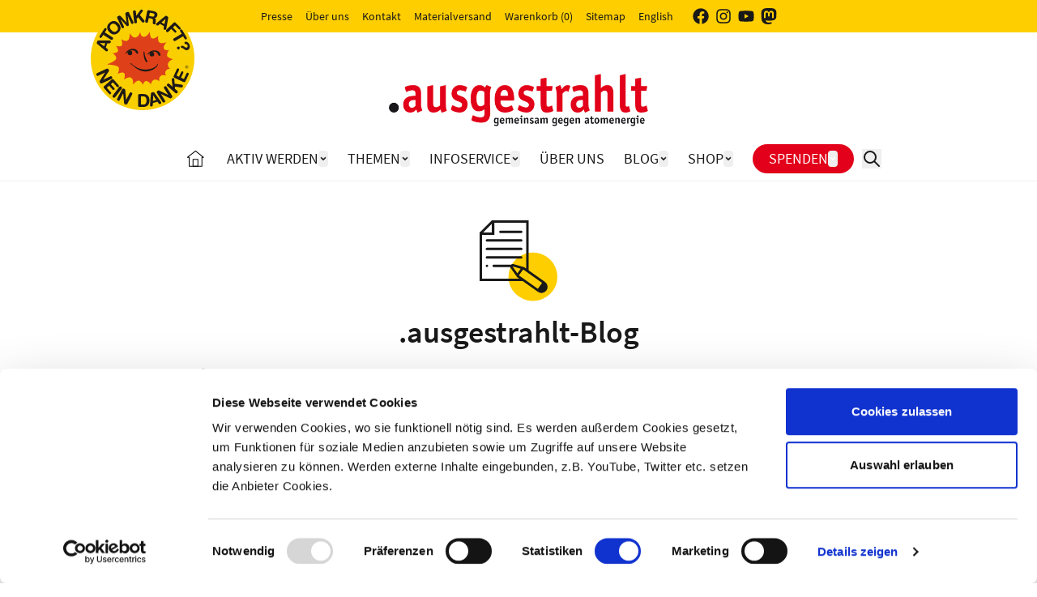

--- FILE ---
content_type: text/html; charset=utf-8
request_url: https://www.ausgestrahlt.de/blog/author/Horst_Hamm/
body_size: 23414
content:




<!DOCTYPE html>
<html lang="de" class="">
  <head>
    <script id="Cookiebot" src="https://consent.cookiebot.com/uc.js" data-cbid="e7e44639-b25e-4b1f-9834-c86f0a99b6bd" data-blockingmode="auto" type="text/javascript"></script>
    <title>.ausgestrahlt-Blog   - Aktuelle Infomationen  zum atompolitischen Geschehen in Deutschland | .ausgestrahlt.de

    </title>
    <meta charset="utf-8">
    <meta name="viewport" content="width=device-width, initial-scale=1">

    
    
    <meta name="robots" content="index, follow">
    
    

    
      
<meta name="description" content="Mehrmals wöchentlich erstellt die .ausgestrahlt-Blog-Redaktion ausführliche Kommentare und Zusammenfassungen zum atompolitischen Geschehen in Deutschland."><meta property="og:title" content=".ausgestrahlt-Blog   - Aktuelle Infomationen  zum atompolitischen Geschehen in Deutschland"><meta property="og:url" content="http://www.ausgestrahlt.de/blog/"><meta property="og:description" content="Mehrmals wöchentlich erstellt die .ausgestrahlt-Blog-Redaktion ausführliche Kommentare und Zusammenfassungen zum atompolitischen Geschehen in Deutschland."><meta name="twitter:domain" content="www.ausgestrahlt.de"><meta name="twitter:card" content="summary"><meta name="twitter:title" content=".ausgestrahlt-Blog   - Aktuelle Infomationen  zum atompolitischen Geschehen in Deutschland"><meta name="twitter:url" content="http://www.ausgestrahlt.de/blog/"><meta name="twitter:description" content="Mehrmals wöchentlich erstellt die .ausgestrahlt-Blog-Redaktion ausführliche Kommentare und Zusammenfassungen zum atompolitischen Geschehen in Deutschland.">

    

    
    

    <link rel="apple-touch-icon" sizes="57x57" href="/static/favicons/apple-touch-icon-57x57.png?v=gAA2q57zP7">
    <link rel="apple-touch-icon" sizes="60x60" href="/static/favicons/apple-touch-icon-60x60.png?v=gAA2q57zP7">
    <link rel="apple-touch-icon" sizes="72x72" href="/static/favicons/apple-touch-icon-72x72.png?v=gAA2q57zP7">
    <link rel="apple-touch-icon" sizes="76x76" href="/static/favicons/apple-touch-icon-76x76.png?v=gAA2q57zP7">
    <link rel="apple-touch-icon" sizes="114x114" href="/static/favicons/apple-touch-icon-114x114.png?v=gAA2q57zP7">
    <link rel="apple-touch-icon" sizes="120x120" href="/static/favicons/apple-touch-icon-120x120.png?v=gAA2q57zP7">
    <link rel="apple-touch-icon" sizes="144x144" href="/static/favicons/apple-touch-icon-144x144.png?v=gAA2q57zP7">
    <link rel="apple-touch-icon" sizes="152x152" href="/static/favicons/apple-touch-icon-152x152.png?v=gAA2q57zP7">
    <link rel="apple-touch-icon" sizes="180x180" href="/static/favicons/apple-touch-icon-180x180.png?v=gAA2q57zP7">
    <link rel="icon" type="image/png" href="/static/favicons/favicon-32x32.png?v=gAA2q57zP7" sizes="32x32">
    <link rel="icon" type="image/png" href="/static/favicons/android-chrome-192x192.png?v=gAA2q57zP7" sizes="192x192">
    <link rel="icon" type="image/png" href="/static/favicons/favicon-96x96.png?v=gAA2q57zP7" sizes="96x96">
    <link rel="icon" type="image/png" href="/static/favicons/favicon-16x16.png?v=gAA2q57zP7" sizes="16x16">
    <link rel="manifest" href="/static/favicons/manifest.json?v=gAA2q57zP7">
    <link rel="mask-icon" href="/static/favicons/safari-pinned-tab.svg?v=gAA2q57zP7" color="#5bbad5">
    <link rel="shortcut icon" href="/static/favicons/favicon.ico?v=gAA2q57zP7">
    <meta name="msapplication-TileColor" content="#da532c">
    <meta name="msapplication-TileImage" content="/static/favicons/mstile-144x144.png?v=gAA2q57zP7">
    <meta name="theme-color" content="#ffffff">
    <link rel="stylesheet" href="https://maxcdn.bootstrapcdn.com/font-awesome/4.7.0/css/font-awesome.min.css">

  

    

    
<link rel="stylesheet" href="/static/CACHE/css/output.f4d6e711949a.css" type="text/css">



    <!-- Alpine.js cloak - hide elements until Alpine is ready -->
    <style>
        [x-cloak] { display: none !important; }
    </style>

    <script src="/jsi18n/"></script>

  </head>
  <body class="text-black bg-white">
    
    

    
    

<header
    x-data="{
        mobileMenuOpen: false,
        mobileSearchOpen: false,
        openMobileSearch() {
            this.mobileSearchOpen = true;
            this.mobileMenuOpen = false;
            this.$nextTick(() => {
                this.$refs.mobileSearchInput.focus();
            });
        },
        openMobileMenu() {
            this.mobileMenuOpen = true;
            this.mobileSearchOpen = false;
        },
    }"
    x-effect="document.body.classList.toggle('no-scroll', mobileMenuOpen)"
>

    <!-- yellow top bar -->
    <div class="bg-yellow z-50 lg:z-50 fixed top-0 w-screen h-6 lg:h-10" id="top-nav">
        <!-- mobile -->
        <div class="flex lg:hidden justify-end items-center space-x-4 px-4">
            <a href="/shop/produkte/basket/">
                <div class="flex space-x-2 h-full items-center">
                    <div class="w-3 h-3">
                        <svg class="stroke-current" xmlns="http://www.w3.org/2000/svg" viewBox="0 0 14 16">
  <g data-name="Ebene 2">
    <path d="M13 4h-2a4 4 0 00-8 0H1L0 16h14zM7 1a3 3 0 013 3H4a3 3 0 013-3zM1.09 15l.83-10H3v2h1V5h6v2h1V5h1.08l.83 10z" fill="#191919" data-name="Ebene 1"/>
  </g>
</svg>
                    </div>
                    <span>
                        (0)
                    </span>
                </div>
            </a>
            <a href="/about-us/">en</a>
        </div>
        <!-- desktop -->
        <div class="max-w-4xl mx-auto hidden lg:flex h-full justify-center items-center relative">

            <!-- here comes the sun -->
            <div class="absolute left-12 lg:left-0 top-2 z-50 transform lg:-translate-x-20">
                <a href="/">
                    <img id="sun" src="/static/images/atomkraft_nein_danke.svg" class="transition-all w-12 lg:w-32" alt="Logo Anti-Atom-Sonne – Link zur Startseite" />
                </a>
            </div>

            <!-- desktop menu -->
            <div class="flex h-full text-sm justify-center">

                <ul class="h-full flex justify-center space-x-4 items-center">
                    <li><a href="/presse/uebersicht/">Presse</a></li>
                    <li><a href="/ueber-uns/">Über uns</a></li>
                    <li><a href="/ueber-uns/kontakt/">Kontakt</a></li>
                    <li><a href="/shop/">Materialversand</a></li>
                    <li>
                        <a href="/shop/produkte/basket/"
                        >Warenkorb (0)</a
                        >
                    </li>
                    
                    <li><a href="/inhaltsverzeichnis/">Sitemap</a></li>
                    <li><a href="/about-us/ ">English</a></li>
                </ul>

                <div class="flex justify-between items-center space-x-2 h-full ml-6">
                    <a href="https://www.facebook.com/ausgestrahlt" target="_blank" rel="noopener noreferrer">
                        <div class="w-5 h-5">
                            <svg
  aria-hidden="true"
  focusable="false"
  data-prefix="fab"
  data-icon="facebook"
  role="img"
  xmlns="http://www.w3.org/2000/svg"
  viewBox="0 0 512 512"
  class="fill-current h-full w-full"
  title="facebook"
  aria-label="facebook"
>
  <title>facebook</title>
  <path
    fill="currentColor"
    d="M504 256C504 119 393 8 256 8S8 119 8 256c0 123.78 90.69 226.38 209.25 245V327.69h-63V256h63v-54.64c0-62.15 37-96.48 93.67-96.48 27.14 0 55.52 4.84 55.52 4.84v61h-31.28c-30.8 0-40.41 19.12-40.41 38.73V256h68.78l-11 71.69h-57.78V501C413.31 482.38 504 379.78 504 256z"
    class=""
  ></path>
</svg>

                        </div>
                    </a>
                    <a href="https://www.instagram.com/ausgestrahlt" target="_blank" rel="noopener noreferrer">
                        <div class="w-5 h-5">
                            <svg
  aria-hidden="true"
  focusable="false"
  data-prefix="fab"
  data-icon="instagram"
  role="img"
  xmlns="http://www.w3.org/2000/svg"
  viewBox="0 0 448 512"
  class="fill-current max-h-full h-full w-full"
  title="instagram"
  aria-label="instagram"
>
  <title>instagram</title>
  <path
    fill="currentColor"
    d="M224.1 141c-63.6 0-114.9 51.3-114.9 114.9s51.3 114.9 114.9 114.9S339 319.5 339 255.9 287.7 141 224.1 141zm0 189.6c-41.1 0-74.7-33.5-74.7-74.7s33.5-74.7 74.7-74.7 74.7 33.5 74.7 74.7-33.6 74.7-74.7 74.7zm146.4-194.3c0 14.9-12 26.8-26.8 26.8-14.9 0-26.8-12-26.8-26.8s12-26.8 26.8-26.8 26.8 12 26.8 26.8zm76.1 27.2c-1.7-35.9-9.9-67.7-36.2-93.9-26.2-26.2-58-34.4-93.9-36.2-37-2.1-147.9-2.1-184.9 0-35.8 1.7-67.6 9.9-93.9 36.1s-34.4 58-36.2 93.9c-2.1 37-2.1 147.9 0 184.9 1.7 35.9 9.9 67.7 36.2 93.9s58 34.4 93.9 36.2c37 2.1 147.9 2.1 184.9 0 35.9-1.7 67.7-9.9 93.9-36.2 26.2-26.2 34.4-58 36.2-93.9 2.1-37 2.1-147.8 0-184.8zM398.8 388c-7.8 19.6-22.9 34.7-42.6 42.6-29.5 11.7-99.5 9-132.1 9s-102.7 2.6-132.1-9c-19.6-7.8-34.7-22.9-42.6-42.6-11.7-29.5-9-99.5-9-132.1s-2.6-102.7 9-132.1c7.8-19.6 22.9-34.7 42.6-42.6 29.5-11.7 99.5-9 132.1-9s102.7-2.6 132.1 9c19.6 7.8 34.7 22.9 42.6 42.6 11.7 29.5 9 99.5 9 132.1s2.7 102.7-9 132.1z"
    class=""
  ></path>
</svg>

                        </div>
                    </a>
                    <a href="https://www.youtube.com/user/ausgestrahlt" target="_blank" rel="noopener noreferrer">
                        <div class="w-5 h-5 flex items-center">
                            <svg
  aria-hidden="true"
  focusable="false"
  data-prefix="fab"
  data-icon="youtube"
  role="img"
  xmlns="http://www.w3.org/2000/svg"
  viewBox="0 0 576 512"
  class="fill-current h-full w-full"
  title="YouTube"
  aria-label="YouTube"
>
  <title>YouTube</title>
  <path
    fill="currentColor"
    d="M549.655 124.083c-6.281-23.65-24.787-42.276-48.284-48.597C458.781 64 288 64 288 64S117.22 64 74.629 75.486c-23.497 6.322-42.003 24.947-48.284 48.597-11.412 42.867-11.412 132.305-11.412 132.305s0 89.438 11.412 132.305c6.281 23.65 24.787 41.5 48.284 47.821C117.22 448 288 448 288 448s170.78 0 213.371-11.486c23.497-6.321 42.003-24.171 48.284-47.821 11.412-42.867 11.412-132.305 11.412-132.305s0-89.438-11.412-132.305zm-317.51 213.508V175.185l142.739 81.205-142.739 81.201z"
    class=""
  ></path>
</svg>

                        </div>
                    </a>
                    <a href="https://digitalcourage.social/@ausgestrahlt" target="_blank" rel="noopener noreferrer">
                        <div class="w-5 h-5 flex items-center">
                            <svg
  width="100%"
  height="100%"
  viewBox="0 0 65 65"
  version="1.1"
  class="fill-current h-full w-full"
  title="Mastodon"
  aria-label="Mastodon"
  role="img"
>
  <title>Mastodon</title>
  <path
    d="M62.754,14.39C61.814,7.406 55.727,1.903 48.512,0.836C47.294,0.656 42.682,0 31.997,0L31.918,0C21.23,0 18.937,0.656 17.72,0.836C10.705,1.873 4.299,6.819 2.745,13.885C1.997,17.365 1.917,21.224 2.056,24.763C2.254,29.838 2.293,34.905 2.753,39.96C3.072,43.318 3.628,46.648 4.417,49.928C5.894,55.984 11.875,61.024 17.734,63.08C24.008,65.224 30.754,65.58 37.218,64.108C37.93,63.943 38.632,63.751 39.325,63.532C40.897,63.033 42.738,62.475 44.091,61.494C44.11,61.48 44.125,61.462 44.136,61.442C44.147,61.421 44.153,61.399 44.153,61.376L44.153,56.477C44.153,56.456 44.148,56.435 44.138,56.415C44.129,56.396 44.115,56.379 44.098,56.365C44.081,56.352 44.061,56.343 44.04,56.338C44.019,56.334 43.997,56.334 43.976,56.338C39.835,57.328 35.591,57.823 31.332,57.816C24.005,57.816 22.034,54.338 21.469,52.891C21.016,51.64 20.728,50.335 20.612,49.009C20.611,48.987 20.615,48.964 20.624,48.944C20.633,48.924 20.647,48.906 20.664,48.892C20.682,48.877 20.702,48.868 20.724,48.863C20.746,48.858 20.768,48.859 20.79,48.864C24.862,49.847 29.037,50.342 33.227,50.341C34.234,50.341 35.239,50.341 36.246,50.315C40.46,50.196 44.901,49.981 49.047,49.171C49.15,49.151 49.253,49.133 49.342,49.106C55.881,47.851 62.104,43.91 62.736,33.93C62.76,33.537 62.819,29.815 62.819,29.407C62.822,28.022 63.265,19.578 62.754,14.39ZM52.394,22.237L52.394,39.588L45.519,39.588L45.519,22.748C45.519,19.203 44.041,17.395 41.036,17.395C37.733,17.395 36.078,19.534 36.078,23.759L36.078,32.976L29.243,32.976L29.243,23.759C29.243,19.534 27.586,17.395 24.282,17.395C21.295,17.395 19.803,19.203 19.803,22.748L19.803,39.588L12.93,39.588L12.93,22.237C12.93,18.692 13.835,15.875 15.645,13.788C17.513,11.705 19.962,10.636 23.003,10.636C26.522,10.636 29.181,11.989 30.954,14.692L32.665,17.563L34.379,14.692C36.152,11.989 38.811,10.636 42.324,10.636C45.362,10.636 47.811,11.705 49.685,13.788C51.493,15.873 52.396,18.69 52.394,22.237Z"
  />
</svg>

                        </div>
                    </a>
                </div>
            </div>
        </div>
    </div>

    <!-- here comes the sun (again!) -->
    <div class="z-50 fixed lg:hidden top-2 left-[22%]">
        <a href="/">
            <img id="sun" src="/static/images/atomkraft_nein_danke.svg" class="w-12"  alt="Logo Anti-Atom-Sonne – Link zur Startseite" />
        </a>
    </div>

    <div id="sun-sentinel" class="h-12 absolute t-0 left-0 right-0"></div>

    <!-- logo -->
    <div id="menu-logo-wrapper" class="fixed top-6 w-screen lg:relative bg-white h-16 pb-2 px-2 lg:px-0 lg:mb-0 lg:h-32 lg:mt-10 flex justify-center items-end lg:items-center z-30" :class="mobileMenuOpen || mobileSearchOpen ? 'border-b border-black' : 'border-b border-white'"
    >

        <div class="flex lg:hidden flex-1 pb-1 justify-around items-end">

            <!-- hamburger -->
            <div class="block lg:hidden cursor-pointer">
                <div class="h-6 w-6" id="mobile-menu-hamburger" x-show="!mobileMenuOpen"  @click="openMobileMenu()">
                    <svg
  xmlns="http://www.w3.org/2000/svg"
  fill="none"
  viewBox="0 0 24 24"
  class="stroke-current"
>
  <path
    stroke-linecap="round"
    stroke-linejoin="round"
    stroke-width="2"
    d="M4 6h16M4 12h16M4 18h16"
  />
</svg>

                </div> 
                <div class="h-6 w-6 relative" id="mobile-menu-close" @click="mobileMenuOpen = false" x-show="mobileMenuOpen" style="display: none;">
                    <svg
  xmlns="http://www.w3.org/2000/svg"
  fill="none"
  viewBox="0 0 24 24"
  stroke="currentColor"
  class="stroke-current"
>
  <path
    stroke-linecap="round"
    stroke-linejoin="round"
    stroke-width="2"
    d="M6 18L18 6M6 6l12 12"
  />
</svg>

                    <div style="margin:1px 0 -5px 6px;" class="w-4 h-4 border-b border-r bg-white border-black transform rotate-45 origin-top-right translate-y-6 absolute bottom-0"></div>
                </div> 
            </div>


        </div>

        <!-- that logo -->
        <div class="flex-1 flex justify-center items-center">
            <div class="w-40 lg:w-80">
                <a href="/">
                    <img
                    src="/static/images/logo_ausgestrahlt_red.png"
                    title="Startseite"
                    class="h-auto"
                    alt="Logo: .ausgestrahlt"
                    />
                </a>
            </div>
        </div>

        <div class="flex-1 flex lg:hidden pb-1 justify-around items-end">
            <!-- search -->
            <div class="block lg:hidden">
                <button class="h-6 w-6 cursor-pointer" id="mobile-menu-search" @click="openMobileSearch()" x-show="!mobileSearchOpen">
                        <svg
  xmlns="http://www.w3.org/2000/svg"
  fill="none"
  viewBox="0 0 24 24"
  stroke="currentColor"
  class="stroke-current"
>
  <path
    stroke-linecap="round"
    stroke-linejoin="round"
    stroke-width="2"
    d="M21 21l-6-6m2-5a7 7 0 11-14 0 7 7 0 0114 0z"
  />
</svg>

                </button> 
                <button class="h-6 w-6" id="mobile-menu-search-close" @click="mobileSearchOpen = false" x-show="mobileSearchOpen" style="display: none;">
                    <svg
  xmlns="http://www.w3.org/2000/svg"
  fill="none"
  viewBox="0 0 24 24"
  stroke="currentColor"
  class="stroke-current"
>
  <path
    stroke-linecap="round"
    stroke-linejoin="round"
    stroke-width="2"
    d="M6 18L18 6M6 6l12 12"
  />
</svg>

                </button> 
            </div>
            <!-- donation -->
            <div class="block lg:hidden">
                <div class="h-6 w-6">
                    <a href="/spenden/">
                        <svg class="stroke-current max-h-full max-w-full" xmlns="http://www.w3.org/2000/svg" viewBox="0 0 31.93 24.71">
  <defs>
    <style>
      .ae7a0329-9123-4c53-8f47-31d948b2ab8b{fill:#191919}
    </style>
  </defs>
  <g id="fea58b74-f8b7-46dd-86fe-97e312cc1590" data-name="Ebene 2" class="max-h-full max-w-full">
    <g id="a6bcf3e3-b2af-46e6-9707-6b8a947df71f" data-name="Ebene 1">
      <path class="ae7a0329-9123-4c53-8f47-31d948b2ab8b" d="M21.48 21.34l-.72-.68a6.75 6.75 0 10-9.78 0l-.72.68a7.75 7.75 0 1111.22 0z"/>
      <path class="ae7a0329-9123-4c53-8f47-31d948b2ab8b" d="M23.34 15.46l-.1-1a6.75 6.75 0 10-7.45-6.71v.7l-1 .1a7 7 0 010-.8 7.75 7.75 0 118.55 7.71zM31.93 24.71H0l5-6h1.79a.5.5 0 01.5.5.51.51 0 01-.5.5H5.48l-3.55 4H30l-3.54-4h-4.08v-1H27z"/>
      <rect class="ae7a0329-9123-4c53-8f47-31d948b2ab8b" x="8.79" y="20.71" width="14" height="1" rx=".5"/>
    </g>
  </g>
</svg>
                    </a>
                </div> 
            </div>
        </div>

    </div>

    <!-- mobile search -->
    <div class="fixed top-24 h-16 bg-white w-full transform -translate-y-2 z-10" id="mobile-search-wrapper" x-show="mobileSearchOpen" style="display: none;">
        <form method="GET" action="/suche" class="h-full flex items-center">
            <input type="text" name="q" class="border-0 focus:ring-0 flex-1" id="mobile-search-input" placeholder="SUCHE" x-ref="mobileSearchInput"/>
            <button type="submit" class="mx-4 h-6 w-6 text-gray">
                <svg
  xmlns="http://www.w3.org/2000/svg"
  fill="none"
  viewBox="0 0 24 24"
  stroke="currentColor"
  class="stroke-current"
>
  <path
    stroke-linecap="round"
    stroke-linejoin="round"
    stroke-width="2"
    d="M21 21l-6-6m2-5a7 7 0 11-14 0 7 7 0 0114 0z"
  />
</svg>

            </button>
        </form>
    </div>

    <!-- mobile menu -->
    <div class="bg-white w-screen h-[calc(100vh-6rem)] overflow-y-auto fixed top-24 z-20 -translate-y-2" id="mobile-menu-wrapper" x-show="mobileMenuOpen" style="display: none;">
        



<div class="accordion">
    <ul class="w-full text-xl uppercase relative truncate mt-2">
        
        
        
        <li class="relative main-menu-mobile-item" data-id="mitmachen">
            <!-- input -->
            <input type="checkbox" id="mobile-menu-item-1" name="acc-checkbox" class="hidden" aria-hidden="true" />

            <!-- label -->
            <label for="mobile-menu-item-1" class="block cursor-pointer h-full w-full  ">

                <div class="py-4 mx-4 border-gray flex justify-between items-center  border-b ">
                    <div>
                        <a href="/aktiv-werden/">Aktiv Werden</a>
                    </div>
                    <div>
                        <div class="w-4 h-4 flex justify-center items-center">
                            <div class="closed h-full w-full">
                                <div class=" h-full w-full flex justify-center items-center">
                                    <svg
  class="stroke-current transform transition max-h-full max-w-full h-full w-full"
  xmlns="http://www.w3.org/2000/svg"
  viewBox="0 0 8.66 17.85"
>
  <g data-name="Ebene 2">
    <path
      fill="none"
      stroke-miterlimit="10"
      d="M.37 17.52l7.62-8.6L.37.33"
      data-name="Ebene 1"
    />
  </g>
</svg>

                                </div>
                            </div>
                            <div class="open h-full w-full">
                                <div class="h-full w-full flex justify-center items-center transform rotate-90">
                                    <svg
  class="stroke-current transform transition max-h-full max-w-full h-full w-full"
  xmlns="http://www.w3.org/2000/svg"
  viewBox="0 0 8.66 17.85"
>
  <g data-name="Ebene 2">
    <path
      fill="none"
      stroke-miterlimit="10"
      d="M.37 17.52l7.62-8.6L.37.33"
      data-name="Ebene 1"
    />
  </g>
</svg>

                                </div>
                            </div>
                        </div>
                    </div>
                </div>

            </label>

            <!-- content -->
            <div class="content overflow-hidden normal-case pl-8 pr-4" id="mobile-menu-flyout-slot-mitmachen">
                
                
                <div class="block lg:grid lg:grid-cols-4 lg:gap-8 max-w-5xl mx-auto">

    

    
    



<div class="accordion border-b border-gray lg:border-b-0">

    <!-- input -->
    <input type="checkbox" id="flyout-column-1" name="acc-checkbox" class="hidden" aria-hidden="true" />

    <!-- label -->
    <label for="flyout-column-1" class="lg:pointer-events-none cursor-pointer flex justify-between">

        <div class="h-12 flex justify-between items-center w-full overflow-hidden">
            
            <h4 class="mb-0 lg:mb-2 text-ellipsis overflow-hidden">Mitmachen</h4>
            <div class="h-full w-6 flex justify-center items-center lg:hidden shrink">
                <span class="closed h-full w-full">
                    <div class="h-full flex items-center">
                        <svg
  xmlns="http://www.w3.org/2000/svg"
  fill="none"
  viewBox="0 0 24 24"
  stroke="currentColor"
  class="stroke-current h-full w-full"
>
  <path
    stroke-linecap="round"
    stroke-linejoin="round"
    stroke-width="2"
    d="M12 6v6m0 0v6m0-6h6m-6 0H6"
  />
</svg>

                    </div>
                </span>
                <span class="open h-full w-full">
                    <div class="h-full flex items-center">
                        <svg
  xmlns="http://www.w3.org/2000/svg"
  fill="none"
  viewBox="0 0 24 24"
  stroke="currentColor"
  class="stroke-current h-full w-full"
>
  <path
    stroke-linecap="round"
    stroke-linejoin="round"
    stroke-width="2"
    d="M18 12H6"
  />
</svg>

                    </div>
                </span>
            </div>
            
        </div>
    </label>

    <!-- content -->
    <div class="content overflow-hidden lg:h-auto">
        <ul class="w-full">
            
            <li class="py-1 px-2 flex items-start w-full">
                <div class="arrow mr-2 text-red w-3 h-3 transform rotate-0 mt-2"><svg
  class="stroke-current transform transition max-h-full max-w-full h-full w-full"
  xmlns="http://www.w3.org/2000/svg"
  viewBox="0 0 8.66 17.85"
>
  <g data-name="Ebene 2">
    <path
      fill="none"
      stroke-miterlimit="10"
      d="M.37 17.52l7.62-8.6L.37.33"
      data-name="Ebene 1"
    />
  </g>
</svg>
</div>
                <a href="https://weact.campact.de/petitions/atom-gefahr-beenden-schweizer-akw-abschalten" class="block hover:text-red text-ellipsis overflow-hidden">Unterschriftenaktion: Atom-Gefahr beenden – Schweizer AKW abschalten</a>
            </li>
            
            <li class="py-1 px-2 flex items-start w-full">
                <div class="arrow mr-2 text-red w-3 h-3 transform rotate-0 mt-2"><svg
  class="stroke-current transform transition max-h-full max-w-full h-full w-full"
  xmlns="http://www.w3.org/2000/svg"
  viewBox="0 0 8.66 17.85"
>
  <g data-name="Ebene 2">
    <path
      fill="none"
      stroke-miterlimit="10"
      d="M.37 17.52l7.62-8.6L.37.33"
      data-name="Ebene 1"
    />
  </g>
</svg>
</div>
                <a href="/aktiv-werden/aktionen/atommuell-transporte-stoppen/" class="block hover:text-red text-ellipsis overflow-hidden">Unterschriftenaktion: Keine Atommüll-Transporte von Jülich nach Ahaus!</a>
            </li>
            
            <li class="py-1 px-2 flex items-start w-full">
                <div class="arrow mr-2 text-red w-3 h-3 transform rotate-0 mt-2"><svg
  class="stroke-current transform transition max-h-full max-w-full h-full w-full"
  xmlns="http://www.w3.org/2000/svg"
  viewBox="0 0 8.66 17.85"
>
  <g data-name="Ebene 2">
    <path
      fill="none"
      stroke-miterlimit="10"
      d="M.37 17.52l7.62-8.6L.37.33"
      data-name="Ebene 1"
    />
  </g>
</svg>
</div>
                <a href="/aktiv-werden/gemeinsam/" class="block hover:text-red text-ellipsis overflow-hidden">Gemeinsam gewonnen – und noch viel vor</a>
            </li>
            
        </ul>
    </div>

</div>

    

    

    
    



<div class="accordion border-b border-gray lg:border-b-0 hidden lg:block">

    
    <!-- input -->
    <input type="checkbox" id="flyout-column-31" name="acc-checkbox" class="hidden" aria-hidden="true" />

    <!-- label -->
    <label for="flyout-column-31" class="lg:pointer-events-none cursor-pointer flex justify-between">

        <div class="h-12 flex justify-between items-center w-full overflow-hidden">
            <h4 class="mb-0 lg:mb-2 text-ellipsis overflow-hidden">Termine</h4>
            <div class="h-full w-6 flex justify-center items-center lg:hidden flex-shrink-0">
                <span class="closed">
                    <svg
  xmlns="http://www.w3.org/2000/svg"
  fill="none"
  viewBox="0 0 24 24"
  stroke="currentColor"
  class="stroke-current h-full w-full"
>
  <path
    stroke-linecap="round"
    stroke-linejoin="round"
    stroke-width="2"
    d="M12 6v6m0 0v6m0-6h6m-6 0H6"
  />
</svg>

                </span>
                <span class="open">
                    <svg
  xmlns="http://www.w3.org/2000/svg"
  fill="none"
  viewBox="0 0 24 24"
  stroke="currentColor"
  class="stroke-current h-full w-full"
>
  <path
    stroke-linecap="round"
    stroke-linejoin="round"
    stroke-width="2"
    d="M18 12H6"
  />
</svg>

                </span>
            </div>
        </div>
    </label>
    

    <!-- content -->
    <div class="content overflow-hidden lg:h-auto">
        
        <a href="https://www.ausgestrahlt.de/aktiv-werden/termine/" class="hidden lg:block">
            <img src="/media/filer_public_thumbnails/filer_public/18/0c/180c52a0-2484-46b0-983e-3b6ab6200795/termine_menue-icon.jpg__600x400_q85_crop-True_subsampling-2.jpg" alt="" class=" max-w-full">
            
        </a>
        

        <!-- desktop -->
        <div class="mt-2 hidden lg:block">
            <a href="https://www.ausgestrahlt.de/aktiv-werden/termine/" class="text-red hover:underline">&#187; Zum Terminkalender</a>
        </div>

        <!-- mobile -->
        <div class="flex lg:hidden items-center w-full p-2">
            <div class="arrow mr-2 text-red w-3 h-3 transform rotate-0"><svg
  class="stroke-current transform transition max-h-full max-w-full h-full w-full"
  xmlns="http://www.w3.org/2000/svg"
  viewBox="0 0 8.66 17.85"
>
  <g data-name="Ebene 2">
    <path
      fill="none"
      stroke-miterlimit="10"
      d="M.37 17.52l7.62-8.6L.37.33"
      data-name="Ebene 1"
    />
  </g>
</svg>
</div>
            <a href="https://www.ausgestrahlt.de/aktiv-werden/termine/" class="block hover:underline">Zum Terminkalender</a>
        </div>
         
    </div>

</div>

    

    

    
    



<div class="accordion border-b border-gray lg:border-b-0">

    <!-- input -->
    <input type="checkbox" id="flyout-column-33" name="acc-checkbox" class="hidden" aria-hidden="true" />

    <!-- label -->
    <label for="flyout-column-33" class="lg:pointer-events-none cursor-pointer flex justify-between">

        <div class="h-12 flex justify-between items-center w-full overflow-hidden">
            
            <h4 class="mb-0 lg:mb-2 text-ellipsis overflow-hidden">Veranstaltungen</h4>
            <div class="h-full w-6 flex justify-center items-center lg:hidden shrink">
                <span class="closed h-full w-full">
                    <div class="h-full flex items-center">
                        <svg
  xmlns="http://www.w3.org/2000/svg"
  fill="none"
  viewBox="0 0 24 24"
  stroke="currentColor"
  class="stroke-current h-full w-full"
>
  <path
    stroke-linecap="round"
    stroke-linejoin="round"
    stroke-width="2"
    d="M12 6v6m0 0v6m0-6h6m-6 0H6"
  />
</svg>

                    </div>
                </span>
                <span class="open h-full w-full">
                    <div class="h-full flex items-center">
                        <svg
  xmlns="http://www.w3.org/2000/svg"
  fill="none"
  viewBox="0 0 24 24"
  stroke="currentColor"
  class="stroke-current h-full w-full"
>
  <path
    stroke-linecap="round"
    stroke-linejoin="round"
    stroke-width="2"
    d="M18 12H6"
  />
</svg>

                    </div>
                </span>
            </div>
            
        </div>
    </label>

    <!-- content -->
    <div class="content overflow-hidden lg:h-auto">
        <ul class="w-full">
            
            <li class="py-1 px-2 flex items-start w-full">
                <div class="arrow mr-2 text-red w-3 h-3 transform rotate-0 mt-2"><svg
  class="stroke-current transform transition max-h-full max-w-full h-full w-full"
  xmlns="http://www.w3.org/2000/svg"
  viewBox="0 0 8.66 17.85"
>
  <g data-name="Ebene 2">
    <path
      fill="none"
      stroke-miterlimit="10"
      d="M.37 17.52l7.62-8.6L.37.33"
      data-name="Ebene 1"
    />
  </g>
</svg>
</div>
                <a href="/aktiv-werden/termine/" class="block hover:text-red text-ellipsis overflow-hidden">Terminkalender</a>
            </li>
            
            <li class="py-1 px-2 flex items-start w-full">
                <div class="arrow mr-2 text-red w-3 h-3 transform rotate-0 mt-2"><svg
  class="stroke-current transform transition max-h-full max-w-full h-full w-full"
  xmlns="http://www.w3.org/2000/svg"
  viewBox="0 0 8.66 17.85"
>
  <g data-name="Ebene 2">
    <path
      fill="none"
      stroke-miterlimit="10"
      d="M.37 17.52l7.62-8.6L.37.33"
      data-name="Ebene 1"
    />
  </g>
</svg>
</div>
                <a href="/aktiv-werden/fotoausstellung/" class="block hover:text-red text-ellipsis overflow-hidden">.ausgestrahlt-Ausstellungen</a>
            </li>
            
        </ul>
    </div>

</div>

    

    

    
    <!-- mobile list -->
<div class="block lg:hidden">
    <div class="h-12 flex justify-between items-center w-full border-b border-gray">
        <a class="" href="/shop/">
            <h4 class="mb-0">
                Materialien
            </h4>
        </a>
    </div>
    <!-- <div class="h-12 flex justify-between items-center w-full border-b border-gray">
        <a class="" href="/aktiv-werden/termine/">
            <h4 class="mb-0">
                Termine
            </h4>
        </a>
    </div> -->
    <!-- <div class="h-12 flex justify-between items-center w-full border-b border-gray">
        <a class="" href="/aktiv-werden/regionalkontakte/">
            <h4 class="mb-0">
                Kontakte vor Ort
            </h4>
        </a>
    </div> -->
    <div class="h-12 flex justify-between items-center w-full border-b border-gray">
        <a class="" href="/aktiv-werden/infoveranstaltung-ausgestrahlt/">
            <h4 class="mb-0">
                Infoveranstaltungen
            </h4>
        </a>
    </div>
    
</div>

<!-- desktop grid -->
<div class="hidden lg:block col-span-2">
    <div class="grid grid-cols-2 gap-6 mt-10">

        <div
        class="w-full flex flex-col items-center"
        >
            <a class="hover:text-red flex flex-col items-center" href="/shop/">
                <div class="w-20 h-20 mb-4">
                <svg xmlns="http://www.w3.org/2000/svg" viewBox="0 0 62.28 67.69">
  <g data-name="Ebene 2">
    <g data-name="Ebene 1">
      <circle cx="42.28" cy="47.69" r="20" fill="#ffce00"/>
      <path d="M56.19 37.49l-4.32-8L48.28 28v2.13l1 .37-1 .36V20a1 1 0 00-.53-.89c-1.36-.67-2.14-1.4-2.14-2 0-.87 1.43-1.87 2.12-2.22a1 1 0 00-.45-1.89h-5.14l.73-11.94a1 1 0 00-.3-.78c-.21-.2-.5-.3-1.7-.28l-30 3s-.81-.08-1 .13a1 1 0 00-.29.8l1.2 10.19L1 15.93a1 1 0 00-.7.5 1 1 0 000 .85l4.9 12.37h.08l-.41-.15L0 37.47l3.93 1.92 1.94 14.19 2.59 1.62a1 1 0 101.08-1.73l-1.67-1-1.78-12 19.32 9.46 1.87-4.81v19a4.88 4.88 0 01-1.78-.6L13 55.64a1 1 0 10-1.08 1.72l12.61 7.89a7 7 0 006.73.09L50.87 53.6l2.5-14.6h-.2zm-2.63-.92L32.41 47.14l-2.74-7 21.69-8.3zm-25.19 1.89l-7.66-2.91 2.37.9A7 7 0 1135 36l2.55-1a8.63 8.63 0 00.21-4h5.55a1 1 0 001-1v-5a1 1 0 00-1-1H31.73a9.19 9.19 0 00-1.9-.42L29.1 21h17.18v10.65zM35.05 26h7.23v3h-5.13a9 9 0 00-2.1-3zm9.38-11a3.4 3.4 0 00-.82 2.11 3 3 0 00.7 1.89H28.53l-1.14-4zM40.8 2.1L40.14 13h-2.52L38 6.13c0-.53-.38-1-1.82-1L21.35 3.87zM11.68 4.93L35.91 7l-.29 6h-8.34a1 1 0 00-.43.1l-.28-1a1 1 0 00-1.15-.71l-12.68 2.36zm-4.17 25.6l.23.09-.07-.16-5.08-12.79 22.3-4.15 2.87 10.08a9 9 0 00-7.89 8.93 8.84 8.84 0 00.49 2.88L7.51 30.53zm16.83 16.62L2.75 36.59l2.59-4.81 21.74 8.32zm24.53 5.25L30.31 63.58a5.63 5.63 0 01-1 .4V44.62l2.06 5.29L51.19 40z" fill="#191919"/>
    </g>
  </g>
</svg>
                </div>
                <div>Materialien</div>
            </a>
        </div>

        <!-- <div
        class="w-full flex flex-col items-center"
        >
            <a class="hover:text-red flex flex-col items-center" href="/aktiv-werden/termine/">
                <div class="w-20 h-20 mb-4">
                    <svg xmlns="http://www.w3.org/2000/svg" viewBox="0 0 57 60">
  <defs>
    <style>
      .bb0e57f9-d452-4fc8-a3ac-4287fa4aa2fd{fill:#191919}
    </style>
  </defs>
  <g id="e3baedef-039e-4c11-b572-5fd7da5da4a6" data-name="Ebene 2">
    <g id="e0437529-5fab-4747-9652-6ec5e6f1a91f" data-name="Ebene 1">
      <circle cx="37" cy="40" r="20" fill="#ffce00"/>
      <path class="bb0e57f9-d452-4fc8-a3ac-4287fa4aa2fd" d="M2.05 48.5v-39c0-1.08-.13-1.45 1-1.45H37A2 2 0 0139 10v38.5h2V10a4 4 0 00-4-4H3C.79 6 0 7.29 0 9.5v39z"/>
      <path class="bb0e57f9-d452-4fc8-a3ac-4287fa4aa2fd" d="M11.5 12a6 6 0 116-6 1 1 0 01-2 0 4 4 0 10-4 4 1 1 0 010 2zM30.5 12a6 6 0 116-6 1 1 0 01-2 0 4 4 0 10-4 4 1 1 0 010 2zM40 49a1 1 0 01-.71-.29 1 1 0 010-1.42L40 44.5v-37C40 7 36.45 6 37 6h5c2 0 2 1.33 2 2.54v37a1 1 0 01-.29.71l-3 2.5A1 1 0 0140 49z"/>
      <path class="bb0e57f9-d452-4fc8-a3ac-4287fa4aa2fd" d="M0 47h40v2H0zM40 38H1a1 1 0 010-2h39a1 1 0 010 2zM40 27H1a1 1 0 010-2h39a1 1 0 010 2zM40 16h-9a1 1 0 010-2h9a1 1 0 010 2zM23 16H1a1 1 0 010-2h22a1 1 0 010 2z"/>
      <path class="bb0e57f9-d452-4fc8-a3ac-4287fa4aa2fd" d="M14 49a1 1 0 01-1-1V16a1 1 0 012 0v32a1 1 0 01-1 1zM27 49a1 1 0 01-1-1V19a1 1 0 012 0v29a1 1 0 01-1 1zM18.88 34.12a1 1 0 01-.71-.29 1 1 0 010-1.42l4.24-4.24a1 1 0 011.42 1.42l-4.24 4.24a1 1 0 01-.71.29z"/>
      <path class="bb0e57f9-d452-4fc8-a3ac-4287fa4aa2fd" d="M23.12 34.12a1 1 0 01-.71-.29l-4.24-4.24a1 1 0 011.42-1.42l4.24 4.24a1 1 0 010 1.42 1 1 0 01-.71.29z"/>
    </g>
  </g>
</svg>
                </div>
                <div>Termine</div>
            </a>
        </div> -->

        <!-- <div
        class="w-full flex flex-col items-center"
        >
            <a class="hover:text-red flex flex-col items-center" href="/aktiv-werden/regionalkontakte/">
                <div class="w-20 h-20 mb-4">
                    <svg xmlns="http://www.w3.org/2000/svg" viewBox="0 0 59.94 65.69">
  <defs>
    <style>
      .a421b4cb-23df-47ea-ad5c-4843b73abe93{fill:#191919}
    </style>
  </defs>
  <g id="a24f60e7-1c01-444f-b11e-8953658a16aa" data-name="Ebene 2">
    <g id="b290e3e5-d425-47d0-81d0-0efa6ad81051" data-name="Ebene 1">
      <circle cx="39.94" cy="45.69" r="20" fill="#ffce00"/>
      <path class="a421b4cb-23df-47ea-ad5c-4843b73abe93" d="M37.18 0a13.35 13.35 0 00-13.33 13.33c0 1.78.94 6.31 7.27 16.59 2 3.28 4.05 6.26 5.49 8.32 6.1-7.94 13.9-19.8 13.9-24.91A13.35 13.35 0 0037.18 0zm0 18.67a5.34 5.34 0 115.33-5.34 5.33 5.33 0 01-5.33 5.34zM10.12 26.32a1 1 0 10-1.88.7l5.11 13.61L.65 45.4A1 1 0 001 47.33a1 1 0 00.35-.06l12.7-4.76L20.24 59a1 1 0 00.94.65.84.84 0 00.35-.07 1 1 0 00.59-1.28z"/>
      <path class="a421b4cb-23df-47ea-ad5c-4843b73abe93" d="M46.12 37.82a1 1 0 00-1.29-.59L40.05 39a1 1 0 00-.55 0 1 1 0 00-.45.34l-15.95 6-3.3-8.8 7.06-2.64a1 1 0 00-.7-1.88l-7.06 2.69-1.23-3.28 7-2.61a1 1 0 00-.75-1.82l-7 2.61L15.45 25a1 1 0 00-1.29-.58 1 1 0 00-.58 1.28l12 32a1 1 0 00.93.65 1 1 0 00.35-.06 1 1 0 00.59-1.29l-3.65-9.75 15.52-5.82L41.41 47a1 1 0 00.94.65.91.91 0 00.35-.07 1 1 0 00.58-1.28l-2.09-5.59 4.34-1.63a1 1 0 00.59-1.26z"/>
    </g>
  </g>
</svg>
                </div>
                <div>Kontakte vor Ort</div>
            </a>
        </div> -->

        <div
        class="w-full flex flex-col items-center"
        >
            <a class="hover:text-red flex flex-col items-center" href="/aktiv-werden/infoveranstaltung-ausgestrahlt/">
                <div class="w-20 h-20 mb-4">
                    <svg xmlns="http://www.w3.org/2000/svg" viewBox="0 0 71 68.97">
  <defs>
    <style>
      .e83e982d-f8b9-4595-9917-4a5617c10234{fill:#191919}
    </style>
  </defs>
  <g id="e54bbc76-d43b-49cf-aabc-a76f72f6dd53" data-name="Ebene 2">
    <g id="a757051b-4bc2-472e-9177-4e8f241a6d84" data-name="Ebene 1">
      <circle cx="51" cy="48.97" r="20" fill="#ffce00"/>
      <rect class="e83e982d-f8b9-4595-9917-4a5617c10234" x="4" y="5" width="12" height="2" rx=".95" transform="rotate(180 10 6)"/>
      <rect class="e83e982d-f8b9-4595-9917-4a5617c10234" x="4" y="9" width="6" height="2" rx="1"/>
      <rect class="e83e982d-f8b9-4595-9917-4a5617c10234" x="53" y="57" width="2" height="2" rx="1"/>
      <path class="e83e982d-f8b9-4595-9917-4a5617c10234" d="M24 17.5a2.5 2.5 0 11-2.5 2.5 2.5 2.5 0 012.5-2.5m0-2a4.5 4.5 0 104.5 4.5 4.49 4.49 0 00-4.5-4.5zM16.84 0H3.16A3.17 3.17 0 000 3.16v9.68A3.17 3.17 0 003.16 16H8.6l4.84 6.05a2 2 0 001.56.75 2 2 0 002-2V16a3.15 3.15 0 003-3.15V3.16A3.17 3.17 0 0016.84 0zM18 12.84A1.16 1.16 0 0116.84 14H15v6.8L11.16 16 9.5 14H3.16A1.16 1.16 0 012 12.84V3.16A1.16 1.16 0 013.16 2h13.68A1.16 1.16 0 0118 3.16zM17.5 41a1 1 0 01-1-1v-9a5 5 0 015-5H38a1 1 0 010 2H21.5a3 3 0 00-3 3v9a1 1 0 01-1 1z"/>
      <path class="e83e982d-f8b9-4595-9917-4a5617c10234" d="M27 57V32.54a1 1 0 01.67-1 1 1 0 011.33.96V57a1 1 0 01-1.33 1 1 1 0 01-.67-1zM20 59a1 1 0 01-1-1V42.5a1 1 0 012 0V58a1 1 0 01-1 1zM24 58.5a1 1 0 01-1-1V44a1 1 0 012 0v13.5a1 1 0 01-1 1z"/>
      <path class="e83e982d-f8b9-4595-9917-4a5617c10234" d="M50 59H18a1 1 0 010-2h32a1 1 0 010 2zM58 15.5H36a5 5 0 00-5 5V22a1 1 0 001 1 1 1 0 001-1v-1.5a3 3 0 013-3h22a3 3 0 013 3V35a3 3 0 01-3 3H36a3 3 0 01-3-3v-3a1 1 0 00-1-1 1 1 0 00-1 1v3a5 5 0 005 5h22a5 5 0 005-5V20.5a5 5 0 00-5-5z"/>
    </g>
  </g>
</svg>
                </div>
                <div>Infoveranstaltungen</div>
            </a>
        </div>
    </div>
</div>

    
</div>
                
                
            </div>

        </li>
        
         
        
        
        
        <li class="relative main-menu-mobile-item" data-id="3">
            <!-- input -->
            <input type="checkbox" id="mobile-menu-item-2" name="acc-checkbox" class="hidden" aria-hidden="true" />

            <!-- label -->
            <label for="mobile-menu-item-2" class="block cursor-pointer h-full w-full  ">

                <div class="py-4 mx-4 border-gray flex justify-between items-center  border-b ">
                    <div>
                        <a href="/themen/">Themen</a>
                    </div>
                    <div>
                        <div class="w-4 h-4 flex justify-center items-center">
                            <div class="closed h-full w-full">
                                <div class=" h-full w-full flex justify-center items-center">
                                    <svg
  class="stroke-current transform transition max-h-full max-w-full h-full w-full"
  xmlns="http://www.w3.org/2000/svg"
  viewBox="0 0 8.66 17.85"
>
  <g data-name="Ebene 2">
    <path
      fill="none"
      stroke-miterlimit="10"
      d="M.37 17.52l7.62-8.6L.37.33"
      data-name="Ebene 1"
    />
  </g>
</svg>

                                </div>
                            </div>
                            <div class="open h-full w-full">
                                <div class="h-full w-full flex justify-center items-center transform rotate-90">
                                    <svg
  class="stroke-current transform transition max-h-full max-w-full h-full w-full"
  xmlns="http://www.w3.org/2000/svg"
  viewBox="0 0 8.66 17.85"
>
  <g data-name="Ebene 2">
    <path
      fill="none"
      stroke-miterlimit="10"
      d="M.37 17.52l7.62-8.6L.37.33"
      data-name="Ebene 1"
    />
  </g>
</svg>

                                </div>
                            </div>
                        </div>
                    </div>
                </div>

            </label>

            <!-- content -->
            <div class="content overflow-hidden normal-case pl-8 pr-4" id="mobile-menu-flyout-slot-3">
                
                
                <div class="block lg:grid lg:grid-cols-4 lg:gap-8 max-w-5xl mx-auto">

    

    
    



<div class="accordion border-b border-gray lg:border-b-0">

    <!-- input -->
    <input type="checkbox" id="flyout-column-18" name="acc-checkbox" class="hidden" aria-hidden="true" />

    <!-- label -->
    <label for="flyout-column-18" class="lg:pointer-events-none cursor-pointer flex justify-between">

        <div class="h-12 flex justify-between items-center w-full overflow-hidden">
            
            <h4 class="mb-0 lg:mb-2 text-ellipsis overflow-hidden">Aktuelle Themen</h4>
            <div class="h-full w-6 flex justify-center items-center lg:hidden shrink">
                <span class="closed h-full w-full">
                    <div class="h-full flex items-center">
                        <svg
  xmlns="http://www.w3.org/2000/svg"
  fill="none"
  viewBox="0 0 24 24"
  stroke="currentColor"
  class="stroke-current h-full w-full"
>
  <path
    stroke-linecap="round"
    stroke-linejoin="round"
    stroke-width="2"
    d="M12 6v6m0 0v6m0-6h6m-6 0H6"
  />
</svg>

                    </div>
                </span>
                <span class="open h-full w-full">
                    <div class="h-full flex items-center">
                        <svg
  xmlns="http://www.w3.org/2000/svg"
  fill="none"
  viewBox="0 0 24 24"
  stroke="currentColor"
  class="stroke-current h-full w-full"
>
  <path
    stroke-linecap="round"
    stroke-linejoin="round"
    stroke-width="2"
    d="M18 12H6"
  />
</svg>

                    </div>
                </span>
            </div>
            
        </div>
    </label>

    <!-- content -->
    <div class="content overflow-hidden lg:h-auto">
        <ul class="w-full">
            
            <li class="py-1 px-2 flex items-start w-full">
                <div class="arrow mr-2 text-red w-3 h-3 transform rotate-0 mt-2"><svg
  class="stroke-current transform transition max-h-full max-w-full h-full w-full"
  xmlns="http://www.w3.org/2000/svg"
  viewBox="0 0 8.66 17.85"
>
  <g data-name="Ebene 2">
    <path
      fill="none"
      stroke-miterlimit="10"
      d="M.37 17.52l7.62-8.6L.37.33"
      data-name="Ebene 1"
    />
  </g>
</svg>
</div>
                <a href="/themen/schweizer-akw-abschalten/" class="block hover:text-red text-ellipsis overflow-hidden">Atomgefahr beenden - Schweizer AKW abschalten!</a>
            </li>
            
            <li class="py-1 px-2 flex items-start w-full">
                <div class="arrow mr-2 text-red w-3 h-3 transform rotate-0 mt-2"><svg
  class="stroke-current transform transition max-h-full max-w-full h-full w-full"
  xmlns="http://www.w3.org/2000/svg"
  viewBox="0 0 8.66 17.85"
>
  <g data-name="Ebene 2">
    <path
      fill="none"
      stroke-miterlimit="10"
      d="M.37 17.52l7.62-8.6L.37.33"
      data-name="Ebene 1"
    />
  </g>
</svg>
</div>
                <a href="/themen/argumente-in-der-atomdebatte/" class="block hover:text-red text-ellipsis overflow-hidden">Atomdiskussionen</a>
            </li>
            
            <li class="py-1 px-2 flex items-start w-full">
                <div class="arrow mr-2 text-red w-3 h-3 transform rotate-0 mt-2"><svg
  class="stroke-current transform transition max-h-full max-w-full h-full w-full"
  xmlns="http://www.w3.org/2000/svg"
  viewBox="0 0 8.66 17.85"
>
  <g data-name="Ebene 2">
    <path
      fill="none"
      stroke-miterlimit="10"
      d="M.37 17.52l7.62-8.6L.37.33"
      data-name="Ebene 1"
    />
  </g>
</svg>
</div>
                <a href="/themen/atomindustrie/atomfabrik-lingen-schliessen/" class="block hover:text-red text-ellipsis overflow-hidden">Atomfabrik Lingen</a>
            </li>
            
            <li class="py-1 px-2 flex items-start w-full">
                <div class="arrow mr-2 text-red w-3 h-3 transform rotate-0 mt-2"><svg
  class="stroke-current transform transition max-h-full max-w-full h-full w-full"
  xmlns="http://www.w3.org/2000/svg"
  viewBox="0 0 8.66 17.85"
>
  <g data-name="Ebene 2">
    <path
      fill="none"
      stroke-miterlimit="10"
      d="M.37 17.52l7.62-8.6L.37.33"
      data-name="Ebene 1"
    />
  </g>
</svg>
</div>
                <a href="/themen/atommuell/hochradioaktiv/zwischenlagerung/" class="block hover:text-red text-ellipsis overflow-hidden">Zwischenlagerung  für hochradioaktiven Atommüll</a>
            </li>
            
            <li class="py-1 px-2 flex items-start w-full">
                <div class="arrow mr-2 text-red w-3 h-3 transform rotate-0 mt-2"><svg
  class="stroke-current transform transition max-h-full max-w-full h-full w-full"
  xmlns="http://www.w3.org/2000/svg"
  viewBox="0 0 8.66 17.85"
>
  <g data-name="Ebene 2">
    <path
      fill="none"
      stroke-miterlimit="10"
      d="M.37 17.52l7.62-8.6L.37.33"
      data-name="Ebene 1"
    />
  </g>
</svg>
</div>
                <a href="https://www.ausgestrahlt.de/themen/atommuell/hochradioaktiv/zwischenlagerung/castortransporte-vom-zwischenlager-julich-nach-ahaus/" class="block hover:text-red text-ellipsis overflow-hidden">Atommüll-Transporte stoppen!</a>
            </li>
            
            <li class="py-1 px-2 flex items-start w-full">
                <div class="arrow mr-2 text-red w-3 h-3 transform rotate-0 mt-2"><svg
  class="stroke-current transform transition max-h-full max-w-full h-full w-full"
  xmlns="http://www.w3.org/2000/svg"
  viewBox="0 0 8.66 17.85"
>
  <g data-name="Ebene 2">
    <path
      fill="none"
      stroke-miterlimit="10"
      d="M.37 17.52l7.62-8.6L.37.33"
      data-name="Ebene 1"
    />
  </g>
</svg>
</div>
                <a href="/themen/atommuell/hochradioaktiv/endlagersuche/" class="block hover:text-red text-ellipsis overflow-hidden">Standortsuche</a>
            </li>
            
        </ul>
    </div>

</div>

    

    

    
    



<div class="accordion border-b border-gray lg:border-b-0 ">

    
    <!-- input -->
    <input type="checkbox" id="flyout-column-17" name="acc-checkbox" class="hidden" aria-hidden="true" />

    <!-- label -->
    <label for="flyout-column-17" class="lg:pointer-events-none cursor-pointer flex justify-between">

        <div class="h-12 flex justify-between items-center w-full overflow-hidden">
            <h4 class="mb-0 lg:mb-2 text-ellipsis overflow-hidden">Atomstandorte</h4>
            <div class="h-full w-6 flex justify-center items-center lg:hidden flex-shrink-0">
                <span class="closed">
                    <svg
  xmlns="http://www.w3.org/2000/svg"
  fill="none"
  viewBox="0 0 24 24"
  stroke="currentColor"
  class="stroke-current h-full w-full"
>
  <path
    stroke-linecap="round"
    stroke-linejoin="round"
    stroke-width="2"
    d="M12 6v6m0 0v6m0-6h6m-6 0H6"
  />
</svg>

                </span>
                <span class="open">
                    <svg
  xmlns="http://www.w3.org/2000/svg"
  fill="none"
  viewBox="0 0 24 24"
  stroke="currentColor"
  class="stroke-current h-full w-full"
>
  <path
    stroke-linecap="round"
    stroke-linejoin="round"
    stroke-width="2"
    d="M18 12H6"
  />
</svg>

                </span>
            </div>
        </div>
    </label>
    

    <!-- content -->
    <div class="content overflow-hidden lg:h-auto">
        
        <a href="/themen/atomstandorte/" class="hidden lg:block">
            <img src="/media/filer_public_thumbnails/filer_public/98/5c/985c3db9-bdea-4fbb-93f4-cf76de4a1801/atomstandorte-fo.jpg__600x400_q85_crop-True_subsampling-2.jpg" alt="" class=" max-w-full">
            
        </a>
        

        <!-- desktop -->
        <div class="mt-2 hidden lg:block">
            <a href="/themen/atomstandorte/" class="text-red hover:underline">&#187; Karte ansehen</a>
        </div>

        <!-- mobile -->
        <div class="flex lg:hidden items-center w-full p-2">
            <div class="arrow mr-2 text-red w-3 h-3 transform rotate-0"><svg
  class="stroke-current transform transition max-h-full max-w-full h-full w-full"
  xmlns="http://www.w3.org/2000/svg"
  viewBox="0 0 8.66 17.85"
>
  <g data-name="Ebene 2">
    <path
      fill="none"
      stroke-miterlimit="10"
      d="M.37 17.52l7.62-8.6L.37.33"
      data-name="Ebene 1"
    />
  </g>
</svg>
</div>
            <a href="/themen/atomstandorte/" class="block hover:underline">Karte ansehen</a>
        </div>
         
    </div>

</div>

    

    

    
    



<div class="accordion border-b border-gray lg:border-b-0">

    <!-- input -->
    <input type="checkbox" id="flyout-column-16" name="acc-checkbox" class="hidden" aria-hidden="true" />

    <!-- label -->
    <label for="flyout-column-16" class="lg:pointer-events-none cursor-pointer flex justify-between">

        <div class="h-12 flex justify-between items-center w-full overflow-hidden">
            
            <h4 class="mb-0 lg:mb-2 text-ellipsis overflow-hidden">Themen</h4>
            <div class="h-full w-6 flex justify-center items-center lg:hidden shrink">
                <span class="closed h-full w-full">
                    <div class="h-full flex items-center">
                        <svg
  xmlns="http://www.w3.org/2000/svg"
  fill="none"
  viewBox="0 0 24 24"
  stroke="currentColor"
  class="stroke-current h-full w-full"
>
  <path
    stroke-linecap="round"
    stroke-linejoin="round"
    stroke-width="2"
    d="M12 6v6m0 0v6m0-6h6m-6 0H6"
  />
</svg>

                    </div>
                </span>
                <span class="open h-full w-full">
                    <div class="h-full flex items-center">
                        <svg
  xmlns="http://www.w3.org/2000/svg"
  fill="none"
  viewBox="0 0 24 24"
  stroke="currentColor"
  class="stroke-current h-full w-full"
>
  <path
    stroke-linecap="round"
    stroke-linejoin="round"
    stroke-width="2"
    d="M18 12H6"
  />
</svg>

                    </div>
                </span>
            </div>
            
        </div>
    </label>

    <!-- content -->
    <div class="content overflow-hidden lg:h-auto">
        <ul class="w-full">
            
            <li class="py-1 px-2 flex items-start w-full">
                <div class="arrow mr-2 text-red w-3 h-3 transform rotate-0 mt-2"><svg
  class="stroke-current transform transition max-h-full max-w-full h-full w-full"
  xmlns="http://www.w3.org/2000/svg"
  viewBox="0 0 8.66 17.85"
>
  <g data-name="Ebene 2">
    <path
      fill="none"
      stroke-miterlimit="10"
      d="M.37 17.52l7.62-8.6L.37.33"
      data-name="Ebene 1"
    />
  </g>
</svg>
</div>
                <a href="/themen/atommuell/" class="block hover:text-red text-ellipsis overflow-hidden">Atommüll</a>
            </li>
            
            <li class="py-1 px-2 flex items-start w-full">
                <div class="arrow mr-2 text-red w-3 h-3 transform rotate-0 mt-2"><svg
  class="stroke-current transform transition max-h-full max-w-full h-full w-full"
  xmlns="http://www.w3.org/2000/svg"
  viewBox="0 0 8.66 17.85"
>
  <g data-name="Ebene 2">
    <path
      fill="none"
      stroke-miterlimit="10"
      d="M.37 17.52l7.62-8.6L.37.33"
      data-name="Ebene 1"
    />
  </g>
</svg>
</div>
                <a href="/themen/atomunfall/" class="block hover:text-red text-ellipsis overflow-hidden">Atomunfall</a>
            </li>
            
            <li class="py-1 px-2 flex items-start w-full">
                <div class="arrow mr-2 text-red w-3 h-3 transform rotate-0 mt-2"><svg
  class="stroke-current transform transition max-h-full max-w-full h-full w-full"
  xmlns="http://www.w3.org/2000/svg"
  viewBox="0 0 8.66 17.85"
>
  <g data-name="Ebene 2">
    <path
      fill="none"
      stroke-miterlimit="10"
      d="M.37 17.52l7.62-8.6L.37.33"
      data-name="Ebene 1"
    />
  </g>
</svg>
</div>
                <a href="/themen/klima-und-atom/" class="block hover:text-red text-ellipsis overflow-hidden">Klima und Atom</a>
            </li>
            
            <li class="py-1 px-2 flex items-start w-full">
                <div class="arrow mr-2 text-red w-3 h-3 transform rotate-0 mt-2"><svg
  class="stroke-current transform transition max-h-full max-w-full h-full w-full"
  xmlns="http://www.w3.org/2000/svg"
  viewBox="0 0 8.66 17.85"
>
  <g data-name="Ebene 2">
    <path
      fill="none"
      stroke-miterlimit="10"
      d="M.37 17.52l7.62-8.6L.37.33"
      data-name="Ebene 1"
    />
  </g>
</svg>
</div>
                <a href="/themen/europa-und-atom/" class="block hover:text-red text-ellipsis overflow-hidden">Europa und Atom</a>
            </li>
            
            <li class="py-1 px-2 flex items-start w-full">
                <div class="arrow mr-2 text-red w-3 h-3 transform rotate-0 mt-2"><svg
  class="stroke-current transform transition max-h-full max-w-full h-full w-full"
  xmlns="http://www.w3.org/2000/svg"
  viewBox="0 0 8.66 17.85"
>
  <g data-name="Ebene 2">
    <path
      fill="none"
      stroke-miterlimit="10"
      d="M.37 17.52l7.62-8.6L.37.33"
      data-name="Ebene 1"
    />
  </g>
</svg>
</div>
                <a href="/themen/akw-generation-iv/" class="block hover:text-red text-ellipsis overflow-hidden">Neue Reaktoren</a>
            </li>
            
            <li class="py-1 px-2 flex items-start w-full">
                <div class="arrow mr-2 text-red w-3 h-3 transform rotate-0 mt-2"><svg
  class="stroke-current transform transition max-h-full max-w-full h-full w-full"
  xmlns="http://www.w3.org/2000/svg"
  viewBox="0 0 8.66 17.85"
>
  <g data-name="Ebene 2">
    <path
      fill="none"
      stroke-miterlimit="10"
      d="M.37 17.52l7.62-8.6L.37.33"
      data-name="Ebene 1"
    />
  </g>
</svg>
</div>
                <a href="/themen/kernfusion/" class="block hover:text-red text-ellipsis overflow-hidden">Kernfusion</a>
            </li>
            
            <li class="py-1 px-2 flex items-start w-full">
                <div class="arrow mr-2 text-red w-3 h-3 transform rotate-0 mt-2"><svg
  class="stroke-current transform transition max-h-full max-w-full h-full w-full"
  xmlns="http://www.w3.org/2000/svg"
  viewBox="0 0 8.66 17.85"
>
  <g data-name="Ebene 2">
    <path
      fill="none"
      stroke-miterlimit="10"
      d="M.37 17.52l7.62-8.6L.37.33"
      data-name="Ebene 1"
    />
  </g>
</svg>
</div>
                <a href="/themen/atommuell/schwach-mittelradioaktiv/akw-abriss-und-atomschutt/" class="block hover:text-red text-ellipsis overflow-hidden">AKW-Abriss</a>
            </li>
            
        </ul>
    </div>

</div>

    

    

    
    



<div class="accordion border-b border-gray lg:border-b-0 ">

    
    <!-- input -->
    <input type="checkbox" id="flyout-column-19" name="acc-checkbox" class="hidden" aria-hidden="true" />

    <!-- label -->
    <label for="flyout-column-19" class="lg:pointer-events-none cursor-pointer flex justify-between">

        <div class="h-12 flex justify-between items-center w-full overflow-hidden">
            <h4 class="mb-0 lg:mb-2 text-ellipsis overflow-hidden">Kurzinfo Atomkraft</h4>
            <div class="h-full w-6 flex justify-center items-center lg:hidden flex-shrink-0">
                <span class="closed">
                    <svg
  xmlns="http://www.w3.org/2000/svg"
  fill="none"
  viewBox="0 0 24 24"
  stroke="currentColor"
  class="stroke-current h-full w-full"
>
  <path
    stroke-linecap="round"
    stroke-linejoin="round"
    stroke-width="2"
    d="M12 6v6m0 0v6m0-6h6m-6 0H6"
  />
</svg>

                </span>
                <span class="open">
                    <svg
  xmlns="http://www.w3.org/2000/svg"
  fill="none"
  viewBox="0 0 24 24"
  stroke="currentColor"
  class="stroke-current h-full w-full"
>
  <path
    stroke-linecap="round"
    stroke-linejoin="round"
    stroke-width="2"
    d="M18 12H6"
  />
</svg>

                </span>
            </div>
        </div>
    </label>
    

    <!-- content -->
    <div class="content overflow-hidden lg:h-auto">
        
        <a href="/themen/2-minuten-info-zur-atomkraft/" class="hidden lg:block">
            <img src="/media/filer_public_thumbnails/filer_public/be/25/be2558b5-9190-4d4c-84bc-f0ce86af35d9/kurzinfo-fo.jpg__600x400_q85_crop-True_subsampling-2.jpg" alt="" class=" max-w-full">
            
            <p class="text-gray text-xs">Foto: Andreas Conrad  / PubliXviewing</p>
            
        </a>
        

        <!-- desktop -->
        <div class="mt-2 hidden lg:block">
            <a href="/themen/2-minuten-info-zur-atomkraft/" class="text-red hover:underline">&#187; Jetzt informieren</a>
        </div>

        <!-- mobile -->
        <div class="flex lg:hidden items-center w-full p-2">
            <div class="arrow mr-2 text-red w-3 h-3 transform rotate-0"><svg
  class="stroke-current transform transition max-h-full max-w-full h-full w-full"
  xmlns="http://www.w3.org/2000/svg"
  viewBox="0 0 8.66 17.85"
>
  <g data-name="Ebene 2">
    <path
      fill="none"
      stroke-miterlimit="10"
      d="M.37 17.52l7.62-8.6L.37.33"
      data-name="Ebene 1"
    />
  </g>
</svg>
</div>
            <a href="/themen/2-minuten-info-zur-atomkraft/" class="block hover:underline">Jetzt informieren</a>
        </div>
         
    </div>

</div>

    

    

    
</div>
                
                
            </div>

        </li>
        
         
        
        
        
        <li class="relative main-menu-mobile-item" data-id="4">
            <!-- input -->
            <input type="checkbox" id="mobile-menu-item-3" name="acc-checkbox" class="hidden" aria-hidden="true" />

            <!-- label -->
            <label for="mobile-menu-item-3" class="block cursor-pointer h-full w-full  ">

                <div class="py-4 mx-4 border-gray flex justify-between items-center  border-b ">
                    <div>
                        <a href="/infoservice/">Infoservice</a>
                    </div>
                    <div>
                        <div class="w-4 h-4 flex justify-center items-center">
                            <div class="closed h-full w-full">
                                <div class=" h-full w-full flex justify-center items-center">
                                    <svg
  class="stroke-current transform transition max-h-full max-w-full h-full w-full"
  xmlns="http://www.w3.org/2000/svg"
  viewBox="0 0 8.66 17.85"
>
  <g data-name="Ebene 2">
    <path
      fill="none"
      stroke-miterlimit="10"
      d="M.37 17.52l7.62-8.6L.37.33"
      data-name="Ebene 1"
    />
  </g>
</svg>

                                </div>
                            </div>
                            <div class="open h-full w-full">
                                <div class="h-full w-full flex justify-center items-center transform rotate-90">
                                    <svg
  class="stroke-current transform transition max-h-full max-w-full h-full w-full"
  xmlns="http://www.w3.org/2000/svg"
  viewBox="0 0 8.66 17.85"
>
  <g data-name="Ebene 2">
    <path
      fill="none"
      stroke-miterlimit="10"
      d="M.37 17.52l7.62-8.6L.37.33"
      data-name="Ebene 1"
    />
  </g>
</svg>

                                </div>
                            </div>
                        </div>
                    </div>
                </div>

            </label>

            <!-- content -->
            <div class="content overflow-hidden normal-case pl-8 pr-4" id="mobile-menu-flyout-slot-4">
                
                
                <div class="block lg:grid lg:grid-cols-4 lg:gap-8 max-w-5xl mx-auto">

    

    
    



<div class="accordion border-b border-gray lg:border-b-0">

    <!-- input -->
    <input type="checkbox" id="flyout-column-23" name="acc-checkbox" class="hidden" aria-hidden="true" />

    <!-- label -->
    <label for="flyout-column-23" class="lg:pointer-events-none cursor-pointer flex justify-between">

        <div class="h-12 flex justify-between items-center w-full overflow-hidden">
            
            <h4 class="mb-0 lg:mb-2 text-ellipsis overflow-hidden">Informiert bleiben</h4>
            <div class="h-full w-6 flex justify-center items-center lg:hidden shrink">
                <span class="closed h-full w-full">
                    <div class="h-full flex items-center">
                        <svg
  xmlns="http://www.w3.org/2000/svg"
  fill="none"
  viewBox="0 0 24 24"
  stroke="currentColor"
  class="stroke-current h-full w-full"
>
  <path
    stroke-linecap="round"
    stroke-linejoin="round"
    stroke-width="2"
    d="M12 6v6m0 0v6m0-6h6m-6 0H6"
  />
</svg>

                    </div>
                </span>
                <span class="open h-full w-full">
                    <div class="h-full flex items-center">
                        <svg
  xmlns="http://www.w3.org/2000/svg"
  fill="none"
  viewBox="0 0 24 24"
  stroke="currentColor"
  class="stroke-current h-full w-full"
>
  <path
    stroke-linecap="round"
    stroke-linejoin="round"
    stroke-width="2"
    d="M18 12H6"
  />
</svg>

                    </div>
                </span>
            </div>
            
        </div>
    </label>

    <!-- content -->
    <div class="content overflow-hidden lg:h-auto">
        <ul class="w-full">
            
            <li class="py-1 px-2 flex items-start w-full">
                <div class="arrow mr-2 text-red w-3 h-3 transform rotate-0 mt-2"><svg
  class="stroke-current transform transition max-h-full max-w-full h-full w-full"
  xmlns="http://www.w3.org/2000/svg"
  viewBox="0 0 8.66 17.85"
>
  <g data-name="Ebene 2">
    <path
      fill="none"
      stroke-miterlimit="10"
      d="M.37 17.52l7.62-8.6L.37.33"
      data-name="Ebene 1"
    />
  </g>
</svg>
</div>
                <a href="/infoservice/mediathek/ausgestrahlt-magazin/" class="block hover:text-red text-ellipsis overflow-hidden">.ausgestrahlt-Magazin</a>
            </li>
            
            <li class="py-1 px-2 flex items-start w-full">
                <div class="arrow mr-2 text-red w-3 h-3 transform rotate-0 mt-2"><svg
  class="stroke-current transform transition max-h-full max-w-full h-full w-full"
  xmlns="http://www.w3.org/2000/svg"
  viewBox="0 0 8.66 17.85"
>
  <g data-name="Ebene 2">
    <path
      fill="none"
      stroke-miterlimit="10"
      d="M.37 17.52l7.62-8.6L.37.33"
      data-name="Ebene 1"
    />
  </g>
</svg>
</div>
                <a href="https://atomradar.ausgestrahlt.de/" class="block hover:text-red text-ellipsis overflow-hidden">Anti-Atom-Nachrichten</a>
            </li>
            
            <li class="py-1 px-2 flex items-start w-full">
                <div class="arrow mr-2 text-red w-3 h-3 transform rotate-0 mt-2"><svg
  class="stroke-current transform transition max-h-full max-w-full h-full w-full"
  xmlns="http://www.w3.org/2000/svg"
  viewBox="0 0 8.66 17.85"
>
  <g data-name="Ebene 2">
    <path
      fill="none"
      stroke-miterlimit="10"
      d="M.37 17.52l7.62-8.6L.37.33"
      data-name="Ebene 1"
    />
  </g>
</svg>
</div>
                <a href="/infoservice/mediathek/podcast/" class="block hover:text-red text-ellipsis overflow-hidden">.ausgestrahlt-Podcast</a>
            </li>
            
        </ul>
    </div>

</div>

    

    

    
    



<div class="accordion border-b border-gray lg:border-b-0 hidden lg:block">

    
    <div class="h-3"></div>
    

    <!-- content -->
    <div class="content overflow-hidden lg:h-auto">
        
        <a href="/infoservice/informiert-bleiben/magazin/" class="hidden lg:block">
            <img src="/media/filer_public_thumbnails/filer_public/ef/8f/ef8f1ebe-4886-4401-90b5-46f5548e6439/mag_flyout_teaser57.jpg__600x400_q85_crop-True_subsampling-2.jpg" alt="" class=" max-w-full">
            
        </a>
        

        <!-- desktop -->
        <div class="mt-2 hidden lg:block">
            <a href="/infoservice/informiert-bleiben/magazin/" class="text-red hover:underline">&#187; Magazin abonnieren</a>
        </div>

        <!-- mobile -->
        <div class="flex lg:hidden items-center w-full p-2">
            <div class="arrow mr-2 text-red w-3 h-3 transform rotate-0"><svg
  class="stroke-current transform transition max-h-full max-w-full h-full w-full"
  xmlns="http://www.w3.org/2000/svg"
  viewBox="0 0 8.66 17.85"
>
  <g data-name="Ebene 2">
    <path
      fill="none"
      stroke-miterlimit="10"
      d="M.37 17.52l7.62-8.6L.37.33"
      data-name="Ebene 1"
    />
  </g>
</svg>
</div>
            <a href="/infoservice/informiert-bleiben/magazin/" class="block hover:underline">Magazin abonnieren</a>
        </div>
         
    </div>

</div>

    

    

    
    



<div class="accordion border-b border-gray lg:border-b-0">

    <!-- input -->
    <input type="checkbox" id="flyout-column-21" name="acc-checkbox" class="hidden" aria-hidden="true" />

    <!-- label -->
    <label for="flyout-column-21" class="lg:pointer-events-none cursor-pointer flex justify-between">

        <div class="h-12 flex justify-between items-center w-full overflow-hidden">
            
            <h4 class="mb-0 lg:mb-2 text-ellipsis overflow-hidden">Service</h4>
            <div class="h-full w-6 flex justify-center items-center lg:hidden shrink">
                <span class="closed h-full w-full">
                    <div class="h-full flex items-center">
                        <svg
  xmlns="http://www.w3.org/2000/svg"
  fill="none"
  viewBox="0 0 24 24"
  stroke="currentColor"
  class="stroke-current h-full w-full"
>
  <path
    stroke-linecap="round"
    stroke-linejoin="round"
    stroke-width="2"
    d="M12 6v6m0 0v6m0-6h6m-6 0H6"
  />
</svg>

                    </div>
                </span>
                <span class="open h-full w-full">
                    <div class="h-full flex items-center">
                        <svg
  xmlns="http://www.w3.org/2000/svg"
  fill="none"
  viewBox="0 0 24 24"
  stroke="currentColor"
  class="stroke-current h-full w-full"
>
  <path
    stroke-linecap="round"
    stroke-linejoin="round"
    stroke-width="2"
    d="M18 12H6"
  />
</svg>

                    </div>
                </span>
            </div>
            
        </div>
    </label>

    <!-- content -->
    <div class="content overflow-hidden lg:h-auto">
        <ul class="w-full">
            
            <li class="py-1 px-2 flex items-start w-full">
                <div class="arrow mr-2 text-red w-3 h-3 transform rotate-0 mt-2"><svg
  class="stroke-current transform transition max-h-full max-w-full h-full w-full"
  xmlns="http://www.w3.org/2000/svg"
  viewBox="0 0 8.66 17.85"
>
  <g data-name="Ebene 2">
    <path
      fill="none"
      stroke-miterlimit="10"
      d="M.37 17.52l7.62-8.6L.37.33"
      data-name="Ebene 1"
    />
  </g>
</svg>
</div>
                <a href="/infoservice/informiert-bleiben/newsletter/" class="block hover:text-red text-ellipsis overflow-hidden">Newsletter abonnieren</a>
            </li>
            
            <li class="py-1 px-2 flex items-start w-full">
                <div class="arrow mr-2 text-red w-3 h-3 transform rotate-0 mt-2"><svg
  class="stroke-current transform transition max-h-full max-w-full h-full w-full"
  xmlns="http://www.w3.org/2000/svg"
  viewBox="0 0 8.66 17.85"
>
  <g data-name="Ebene 2">
    <path
      fill="none"
      stroke-miterlimit="10"
      d="M.37 17.52l7.62-8.6L.37.33"
      data-name="Ebene 1"
    />
  </g>
</svg>
</div>
                <a href="/infoservice/informiert-bleiben/blog/" class="block hover:text-red text-ellipsis overflow-hidden">Blog abonnieren</a>
            </li>
            
            <li class="py-1 px-2 flex items-start w-full">
                <div class="arrow mr-2 text-red w-3 h-3 transform rotate-0 mt-2"><svg
  class="stroke-current transform transition max-h-full max-w-full h-full w-full"
  xmlns="http://www.w3.org/2000/svg"
  viewBox="0 0 8.66 17.85"
>
  <g data-name="Ebene 2">
    <path
      fill="none"
      stroke-miterlimit="10"
      d="M.37 17.52l7.62-8.6L.37.33"
      data-name="Ebene 1"
    />
  </g>
</svg>
</div>
                <a href="/infoservice/mediathek/infografiken/" class="block hover:text-red text-ellipsis overflow-hidden">Infografiken</a>
            </li>
            
            <li class="py-1 px-2 flex items-start w-full">
                <div class="arrow mr-2 text-red w-3 h-3 transform rotate-0 mt-2"><svg
  class="stroke-current transform transition max-h-full max-w-full h-full w-full"
  xmlns="http://www.w3.org/2000/svg"
  viewBox="0 0 8.66 17.85"
>
  <g data-name="Ebene 2">
    <path
      fill="none"
      stroke-miterlimit="10"
      d="M.37 17.52l7.62-8.6L.37.33"
      data-name="Ebene 1"
    />
  </g>
</svg>
</div>
                <a href="/presse/uebersicht/" class="block hover:text-red text-ellipsis overflow-hidden">Presse</a>
            </li>
            
        </ul>
    </div>

</div>

    

    

    
    



<div class="accordion border-b border-gray lg:border-b-0 hidden lg:block">

    
    <div class="h-3"></div>
    

    <!-- content -->
    <div class="content overflow-hidden lg:h-auto">
        
        <a href="/infoservice/informiert-bleiben/newsletter/" class="hidden lg:block">
            <img src="/media/filer_public_thumbnails/filer_public/4b/c9/4bc9c9aa-d0fd-4ef3-b577-a64ea47c4638/newsletter_flieger-fo.jpg__600x400_q85_crop-True_subsampling-2.jpg" alt="" class=" max-w-full">
            
        </a>
        

        <!-- desktop -->
        <div class="mt-2 hidden lg:block">
            <a href="/infoservice/informiert-bleiben/newsletter/" class="text-red hover:underline">&#187; Newsletter abonnieren</a>
        </div>

        <!-- mobile -->
        <div class="flex lg:hidden items-center w-full p-2">
            <div class="arrow mr-2 text-red w-3 h-3 transform rotate-0"><svg
  class="stroke-current transform transition max-h-full max-w-full h-full w-full"
  xmlns="http://www.w3.org/2000/svg"
  viewBox="0 0 8.66 17.85"
>
  <g data-name="Ebene 2">
    <path
      fill="none"
      stroke-miterlimit="10"
      d="M.37 17.52l7.62-8.6L.37.33"
      data-name="Ebene 1"
    />
  </g>
</svg>
</div>
            <a href="/infoservice/informiert-bleiben/newsletter/" class="block hover:underline">Newsletter abonnieren</a>
        </div>
         
    </div>

</div>

    

    

    
</div>
                
                
            </div>

        </li>
        
         
        
        
        
        <li class="relative main-menu-mobile-item" data-id="None">
            <!-- input -->
            <input type="checkbox" id="mobile-menu-item-4" name="acc-checkbox" class="hidden" aria-hidden="true" />

            <!-- label -->
            <label for="mobile-menu-item-4" class="block cursor-pointer h-full w-full  ">

                <div class="py-4 mx-4 border-gray flex justify-between items-center  border-b ">
                    <div>
                        <a href="/ueber-uns/">Über uns</a>
                    </div>
                    <div>
                        <div class="w-4 h-4 flex justify-center items-center">
                            <div class="closed h-full w-full">
                                <div class=" h-full w-full flex justify-center items-center">
                                    <svg
  class="stroke-current transform transition max-h-full max-w-full h-full w-full"
  xmlns="http://www.w3.org/2000/svg"
  viewBox="0 0 8.66 17.85"
>
  <g data-name="Ebene 2">
    <path
      fill="none"
      stroke-miterlimit="10"
      d="M.37 17.52l7.62-8.6L.37.33"
      data-name="Ebene 1"
    />
  </g>
</svg>

                                </div>
                            </div>
                            <div class="open h-full w-full">
                                <div class="h-full w-full flex justify-center items-center transform rotate-90">
                                    <svg
  class="stroke-current transform transition max-h-full max-w-full h-full w-full"
  xmlns="http://www.w3.org/2000/svg"
  viewBox="0 0 8.66 17.85"
>
  <g data-name="Ebene 2">
    <path
      fill="none"
      stroke-miterlimit="10"
      d="M.37 17.52l7.62-8.6L.37.33"
      data-name="Ebene 1"
    />
  </g>
</svg>

                                </div>
                            </div>
                        </div>
                    </div>
                </div>

            </label>

            <!-- content -->
            <div class="content overflow-hidden normal-case pl-8 pr-4" id="mobile-menu-flyout-slot-None">
                
            </div>

        </li>
        
         
        
        
        
        <li class="relative main-menu-mobile-item" data-id="5">
            <!-- input -->
            <input type="checkbox" id="mobile-menu-item-5" name="acc-checkbox" class="hidden" aria-hidden="true" />

            <!-- label -->
            <label for="mobile-menu-item-5" class="block cursor-pointer h-full w-full  ">

                <div class="py-4 mx-4 border-gray flex justify-between items-center  border-b ">
                    <div>
                        <a href="/blog/">Blog</a>
                    </div>
                    <div>
                        <div class="w-4 h-4 flex justify-center items-center">
                            <div class="closed h-full w-full">
                                <div class=" h-full w-full flex justify-center items-center">
                                    <svg
  class="stroke-current transform transition max-h-full max-w-full h-full w-full"
  xmlns="http://www.w3.org/2000/svg"
  viewBox="0 0 8.66 17.85"
>
  <g data-name="Ebene 2">
    <path
      fill="none"
      stroke-miterlimit="10"
      d="M.37 17.52l7.62-8.6L.37.33"
      data-name="Ebene 1"
    />
  </g>
</svg>

                                </div>
                            </div>
                            <div class="open h-full w-full">
                                <div class="h-full w-full flex justify-center items-center transform rotate-90">
                                    <svg
  class="stroke-current transform transition max-h-full max-w-full h-full w-full"
  xmlns="http://www.w3.org/2000/svg"
  viewBox="0 0 8.66 17.85"
>
  <g data-name="Ebene 2">
    <path
      fill="none"
      stroke-miterlimit="10"
      d="M.37 17.52l7.62-8.6L.37.33"
      data-name="Ebene 1"
    />
  </g>
</svg>

                                </div>
                            </div>
                        </div>
                    </div>
                </div>

            </label>

            <!-- content -->
            <div class="content overflow-hidden normal-case pl-8 pr-4" id="mobile-menu-flyout-slot-5">
                
                
                <div class="block lg:grid lg:grid-cols-4 lg:gap-8 max-w-5xl mx-auto">

    

    
    



<div class="accordion border-b border-gray lg:border-b-0">

    <!-- input -->
    <input type="checkbox" id="flyout-column-4" name="acc-checkbox" class="hidden" aria-hidden="true" />

    <!-- label -->
    <label for="flyout-column-4" class="lg:pointer-events-none cursor-pointer flex justify-between">

        <div class="h-12 flex justify-between items-center w-full overflow-hidden">
            
            <h4 class="mb-0 lg:mb-2 text-ellipsis overflow-hidden">Blog-Themen</h4>
            <div class="h-full w-6 flex justify-center items-center lg:hidden shrink">
                <span class="closed h-full w-full">
                    <div class="h-full flex items-center">
                        <svg
  xmlns="http://www.w3.org/2000/svg"
  fill="none"
  viewBox="0 0 24 24"
  stroke="currentColor"
  class="stroke-current h-full w-full"
>
  <path
    stroke-linecap="round"
    stroke-linejoin="round"
    stroke-width="2"
    d="M12 6v6m0 0v6m0-6h6m-6 0H6"
  />
</svg>

                    </div>
                </span>
                <span class="open h-full w-full">
                    <div class="h-full flex items-center">
                        <svg
  xmlns="http://www.w3.org/2000/svg"
  fill="none"
  viewBox="0 0 24 24"
  stroke="currentColor"
  class="stroke-current h-full w-full"
>
  <path
    stroke-linecap="round"
    stroke-linejoin="round"
    stroke-width="2"
    d="M18 12H6"
  />
</svg>

                    </div>
                </span>
            </div>
            
        </div>
    </label>

    <!-- content -->
    <div class="content overflow-hidden lg:h-auto">
        <ul class="w-full">
            
            <li class="py-1 px-2 flex items-start w-full">
                <div class="arrow mr-2 text-red w-3 h-3 transform rotate-0 mt-2"><svg
  class="stroke-current transform transition max-h-full max-w-full h-full w-full"
  xmlns="http://www.w3.org/2000/svg"
  viewBox="0 0 8.66 17.85"
>
  <g data-name="Ebene 2">
    <path
      fill="none"
      stroke-miterlimit="10"
      d="M.37 17.52l7.62-8.6L.37.33"
      data-name="Ebene 1"
    />
  </g>
</svg>
</div>
                <a href="/blog/category/energiewende/" class="block hover:text-red text-ellipsis overflow-hidden">Energiewende</a>
            </li>
            
            <li class="py-1 px-2 flex items-start w-full">
                <div class="arrow mr-2 text-red w-3 h-3 transform rotate-0 mt-2"><svg
  class="stroke-current transform transition max-h-full max-w-full h-full w-full"
  xmlns="http://www.w3.org/2000/svg"
  viewBox="0 0 8.66 17.85"
>
  <g data-name="Ebene 2">
    <path
      fill="none"
      stroke-miterlimit="10"
      d="M.37 17.52l7.62-8.6L.37.33"
      data-name="Ebene 1"
    />
  </g>
</svg>
</div>
                <a href="/blog/category/klima-atom/" class="block hover:text-red text-ellipsis overflow-hidden">Klima und Atom</a>
            </li>
            
            <li class="py-1 px-2 flex items-start w-full">
                <div class="arrow mr-2 text-red w-3 h-3 transform rotate-0 mt-2"><svg
  class="stroke-current transform transition max-h-full max-w-full h-full w-full"
  xmlns="http://www.w3.org/2000/svg"
  viewBox="0 0 8.66 17.85"
>
  <g data-name="Ebene 2">
    <path
      fill="none"
      stroke-miterlimit="10"
      d="M.37 17.52l7.62-8.6L.37.33"
      data-name="Ebene 1"
    />
  </g>
</svg>
</div>
                <a href="/blog/category/standortsuche/" class="block hover:text-red text-ellipsis overflow-hidden">Standortsuche</a>
            </li>
            
            <li class="py-1 px-2 flex items-start w-full">
                <div class="arrow mr-2 text-red w-3 h-3 transform rotate-0 mt-2"><svg
  class="stroke-current transform transition max-h-full max-w-full h-full w-full"
  xmlns="http://www.w3.org/2000/svg"
  viewBox="0 0 8.66 17.85"
>
  <g data-name="Ebene 2">
    <path
      fill="none"
      stroke-miterlimit="10"
      d="M.37 17.52l7.62-8.6L.37.33"
      data-name="Ebene 1"
    />
  </g>
</svg>
</div>
                <a href="/blog/category/atommuell/" class="block hover:text-red text-ellipsis overflow-hidden">Atommüll</a>
            </li>
            
            <li class="py-1 px-2 flex items-start w-full">
                <div class="arrow mr-2 text-red w-3 h-3 transform rotate-0 mt-2"><svg
  class="stroke-current transform transition max-h-full max-w-full h-full w-full"
  xmlns="http://www.w3.org/2000/svg"
  viewBox="0 0 8.66 17.85"
>
  <g data-name="Ebene 2">
    <path
      fill="none"
      stroke-miterlimit="10"
      d="M.37 17.52l7.62-8.6L.37.33"
      data-name="Ebene 1"
    />
  </g>
</svg>
</div>
                <a href="/blog/category/europa-atom/" class="block hover:text-red text-ellipsis overflow-hidden">Europa und Atom</a>
            </li>
            
            <li class="py-1 px-2 flex items-start w-full">
                <div class="arrow mr-2 text-red w-3 h-3 transform rotate-0 mt-2"><svg
  class="stroke-current transform transition max-h-full max-w-full h-full w-full"
  xmlns="http://www.w3.org/2000/svg"
  viewBox="0 0 8.66 17.85"
>
  <g data-name="Ebene 2">
    <path
      fill="none"
      stroke-miterlimit="10"
      d="M.37 17.52l7.62-8.6L.37.33"
      data-name="Ebene 1"
    />
  </g>
</svg>
</div>
                <a href="/blog/category/risiko/" class="block hover:text-red text-ellipsis overflow-hidden">Risiko</a>
            </li>
            
            <li class="py-1 px-2 flex items-start w-full">
                <div class="arrow mr-2 text-red w-3 h-3 transform rotate-0 mt-2"><svg
  class="stroke-current transform transition max-h-full max-w-full h-full w-full"
  xmlns="http://www.w3.org/2000/svg"
  viewBox="0 0 8.66 17.85"
>
  <g data-name="Ebene 2">
    <path
      fill="none"
      stroke-miterlimit="10"
      d="M.37 17.52l7.62-8.6L.37.33"
      data-name="Ebene 1"
    />
  </g>
</svg>
</div>
                <a href="/blog/category/fukushima/" class="block hover:text-red text-ellipsis overflow-hidden">Fukushima</a>
            </li>
            
        </ul>
    </div>

</div>

    

    

    
    



<div class="accordion border-b border-gray lg:border-b-0 hidden lg:block">

    
    <div class="h-3"></div>
    

    <!-- content -->
    <div class="content overflow-hidden lg:h-auto">
        
        <a href="/blog/category/atomkraft-anderen-laendern/" class="hidden lg:block">
            <img src="/media/filer_public_thumbnails/filer_public/6c/3d/6c3df620-02fb-4738-ac01-4bbe94dd6af2/atomkraft_laendern_flyout_teaser.png__600x400_q85_crop-True_subsampling-2.jpg" alt="" class=" max-w-full">
            
        </a>
        

        <!-- desktop -->
        <div class="mt-2 hidden lg:block">
            <a href="/blog/category/atomkraft-anderen-laendern/" class="text-red hover:underline">&#187; Atomkraft in anderen Ländern</a>
        </div>

        <!-- mobile -->
        <div class="flex lg:hidden items-center w-full p-2">
            <div class="arrow mr-2 text-red w-3 h-3 transform rotate-0"><svg
  class="stroke-current transform transition max-h-full max-w-full h-full w-full"
  xmlns="http://www.w3.org/2000/svg"
  viewBox="0 0 8.66 17.85"
>
  <g data-name="Ebene 2">
    <path
      fill="none"
      stroke-miterlimit="10"
      d="M.37 17.52l7.62-8.6L.37.33"
      data-name="Ebene 1"
    />
  </g>
</svg>
</div>
            <a href="/blog/category/atomkraft-anderen-laendern/" class="block hover:underline">Atomkraft in anderen Ländern</a>
        </div>
         
    </div>

</div>

    

    

    
    



<div class="accordion border-b border-gray lg:border-b-0">

    <!-- input -->
    <input type="checkbox" id="flyout-column-6" name="acc-checkbox" class="hidden" aria-hidden="true" />

    <!-- label -->
    <label for="flyout-column-6" class="lg:pointer-events-none cursor-pointer flex justify-between">

        <div class="h-12 flex justify-between items-center w-full overflow-hidden">
            
            <h4 class="mb-0 lg:mb-2 text-ellipsis overflow-hidden">Rubriken</h4>
            <div class="h-full w-6 flex justify-center items-center lg:hidden shrink">
                <span class="closed h-full w-full">
                    <div class="h-full flex items-center">
                        <svg
  xmlns="http://www.w3.org/2000/svg"
  fill="none"
  viewBox="0 0 24 24"
  stroke="currentColor"
  class="stroke-current h-full w-full"
>
  <path
    stroke-linecap="round"
    stroke-linejoin="round"
    stroke-width="2"
    d="M12 6v6m0 0v6m0-6h6m-6 0H6"
  />
</svg>

                    </div>
                </span>
                <span class="open h-full w-full">
                    <div class="h-full flex items-center">
                        <svg
  xmlns="http://www.w3.org/2000/svg"
  fill="none"
  viewBox="0 0 24 24"
  stroke="currentColor"
  class="stroke-current h-full w-full"
>
  <path
    stroke-linecap="round"
    stroke-linejoin="round"
    stroke-width="2"
    d="M18 12H6"
  />
</svg>

                    </div>
                </span>
            </div>
            
        </div>
    </label>

    <!-- content -->
    <div class="content overflow-hidden lg:h-auto">
        <ul class="w-full">
            
            <li class="py-1 px-2 flex items-start w-full">
                <div class="arrow mr-2 text-red w-3 h-3 transform rotate-0 mt-2"><svg
  class="stroke-current transform transition max-h-full max-w-full h-full w-full"
  xmlns="http://www.w3.org/2000/svg"
  viewBox="0 0 8.66 17.85"
>
  <g data-name="Ebene 2">
    <path
      fill="none"
      stroke-miterlimit="10"
      d="M.37 17.52l7.62-8.6L.37.33"
      data-name="Ebene 1"
    />
  </g>
</svg>
</div>
                <a href="/blog/category/atompolitik/" class="block hover:text-red text-ellipsis overflow-hidden">Atompolitische Analysen</a>
            </li>
            
            <li class="py-1 px-2 flex items-start w-full">
                <div class="arrow mr-2 text-red w-3 h-3 transform rotate-0 mt-2"><svg
  class="stroke-current transform transition max-h-full max-w-full h-full w-full"
  xmlns="http://www.w3.org/2000/svg"
  viewBox="0 0 8.66 17.85"
>
  <g data-name="Ebene 2">
    <path
      fill="none"
      stroke-miterlimit="10"
      d="M.37 17.52l7.62-8.6L.37.33"
      data-name="Ebene 1"
    />
  </g>
</svg>
</div>
                <a href="/blog/category/bewegung/" class="block hover:text-red text-ellipsis overflow-hidden">Bewegungsmelder</a>
            </li>
            
            <li class="py-1 px-2 flex items-start w-full">
                <div class="arrow mr-2 text-red w-3 h-3 transform rotate-0 mt-2"><svg
  class="stroke-current transform transition max-h-full max-w-full h-full w-full"
  xmlns="http://www.w3.org/2000/svg"
  viewBox="0 0 8.66 17.85"
>
  <g data-name="Ebene 2">
    <path
      fill="none"
      stroke-miterlimit="10"
      d="M.37 17.52l7.62-8.6L.37.33"
      data-name="Ebene 1"
    />
  </g>
</svg>
</div>
                <a href="/blog/category/atomkraft-anderen-laendern/" class="block hover:text-red text-ellipsis overflow-hidden">Atomkraft in anderen Ländern</a>
            </li>
            
            <li class="py-1 px-2 flex items-start w-full">
                <div class="arrow mr-2 text-red w-3 h-3 transform rotate-0 mt-2"><svg
  class="stroke-current transform transition max-h-full max-w-full h-full w-full"
  xmlns="http://www.w3.org/2000/svg"
  viewBox="0 0 8.66 17.85"
>
  <g data-name="Ebene 2">
    <path
      fill="none"
      stroke-miterlimit="10"
      d="M.37 17.52l7.62-8.6L.37.33"
      data-name="Ebene 1"
    />
  </g>
</svg>
</div>
                <a href="/blog/category/aktive-im-portraet/" class="block hover:text-red text-ellipsis overflow-hidden">Aktive im Porträt</a>
            </li>
            
            <li class="py-1 px-2 flex items-start w-full">
                <div class="arrow mr-2 text-red w-3 h-3 transform rotate-0 mt-2"><svg
  class="stroke-current transform transition max-h-full max-w-full h-full w-full"
  xmlns="http://www.w3.org/2000/svg"
  viewBox="0 0 8.66 17.85"
>
  <g data-name="Ebene 2">
    <path
      fill="none"
      stroke-miterlimit="10"
      d="M.37 17.52l7.62-8.6L.37.33"
      data-name="Ebene 1"
    />
  </g>
</svg>
</div>
                <a href="/blog/category/sonstige-themen/" class="block hover:text-red text-ellipsis overflow-hidden">sonstige Themen</a>
            </li>
            
        </ul>
    </div>

</div>

    

    

    
    



<div class="accordion border-b border-gray lg:border-b-0 hidden lg:block">

    
    <div class="h-3"></div>
    

    <!-- content -->
    <div class="content overflow-hidden lg:h-auto">
        
        <a href="/blog/category/aktive-im-portraet/" class="hidden lg:block">
            <img src="/media/filer_public_thumbnails/filer_public/e5/4a/e54a7e88-b439-45da-b089-dbf35be2db1b/aktive_im_portrait_flyout_teaser_x2.jpg__600x400_q85_crop-True_subsampling-2.jpg" alt="" class=" max-w-full">
            
        </a>
        

        <!-- desktop -->
        <div class="mt-2 hidden lg:block">
            <a href="/blog/category/aktive-im-portraet/" class="text-red hover:underline">&#187; Aktive im Porträt</a>
        </div>

        <!-- mobile -->
        <div class="flex lg:hidden items-center w-full p-2">
            <div class="arrow mr-2 text-red w-3 h-3 transform rotate-0"><svg
  class="stroke-current transform transition max-h-full max-w-full h-full w-full"
  xmlns="http://www.w3.org/2000/svg"
  viewBox="0 0 8.66 17.85"
>
  <g data-name="Ebene 2">
    <path
      fill="none"
      stroke-miterlimit="10"
      d="M.37 17.52l7.62-8.6L.37.33"
      data-name="Ebene 1"
    />
  </g>
</svg>
</div>
            <a href="/blog/category/aktive-im-portraet/" class="block hover:underline">Aktive im Porträt</a>
        </div>
         
    </div>

</div>

    

    

    
</div>
                
                
            </div>

        </li>
        
         
        
        
        
        <li class="relative main-menu-mobile-item" data-id="6">
            <!-- input -->
            <input type="checkbox" id="mobile-menu-item-6" name="acc-checkbox" class="hidden" aria-hidden="true" />

            <!-- label -->
            <label for="mobile-menu-item-6" class="block cursor-pointer h-full w-full  ">

                <div class="py-4 mx-4 border-gray flex justify-between items-center  border-b ">
                    <div>
                        <a href="/shop/">Shop</a>
                    </div>
                    <div>
                        <div class="w-4 h-4 flex justify-center items-center">
                            <div class="closed h-full w-full">
                                <div class=" h-full w-full flex justify-center items-center">
                                    <svg
  class="stroke-current transform transition max-h-full max-w-full h-full w-full"
  xmlns="http://www.w3.org/2000/svg"
  viewBox="0 0 8.66 17.85"
>
  <g data-name="Ebene 2">
    <path
      fill="none"
      stroke-miterlimit="10"
      d="M.37 17.52l7.62-8.6L.37.33"
      data-name="Ebene 1"
    />
  </g>
</svg>

                                </div>
                            </div>
                            <div class="open h-full w-full">
                                <div class="h-full w-full flex justify-center items-center transform rotate-90">
                                    <svg
  class="stroke-current transform transition max-h-full max-w-full h-full w-full"
  xmlns="http://www.w3.org/2000/svg"
  viewBox="0 0 8.66 17.85"
>
  <g data-name="Ebene 2">
    <path
      fill="none"
      stroke-miterlimit="10"
      d="M.37 17.52l7.62-8.6L.37.33"
      data-name="Ebene 1"
    />
  </g>
</svg>

                                </div>
                            </div>
                        </div>
                    </div>
                </div>

            </label>

            <!-- content -->
            <div class="content overflow-hidden normal-case pl-8 pr-4" id="mobile-menu-flyout-slot-6">
                
                
                <div class="block lg:grid lg:grid-cols-4 lg:gap-8 max-w-5xl mx-auto">

    

    
    



<div class="accordion border-b border-gray lg:border-b-0">

    <!-- input -->
    <input type="checkbox" id="flyout-column-8" name="acc-checkbox" class="hidden" aria-hidden="true" />

    <!-- label -->
    <label for="flyout-column-8" class="lg:pointer-events-none cursor-pointer flex justify-between">

        <div class="h-12 flex justify-between items-center w-full overflow-hidden">
            
            <h4 class="mb-0 lg:mb-2 text-ellipsis overflow-hidden">Shop-Themen</h4>
            <div class="h-full w-6 flex justify-center items-center lg:hidden shrink">
                <span class="closed h-full w-full">
                    <div class="h-full flex items-center">
                        <svg
  xmlns="http://www.w3.org/2000/svg"
  fill="none"
  viewBox="0 0 24 24"
  stroke="currentColor"
  class="stroke-current h-full w-full"
>
  <path
    stroke-linecap="round"
    stroke-linejoin="round"
    stroke-width="2"
    d="M12 6v6m0 0v6m0-6h6m-6 0H6"
  />
</svg>

                    </div>
                </span>
                <span class="open h-full w-full">
                    <div class="h-full flex items-center">
                        <svg
  xmlns="http://www.w3.org/2000/svg"
  fill="none"
  viewBox="0 0 24 24"
  stroke="currentColor"
  class="stroke-current h-full w-full"
>
  <path
    stroke-linecap="round"
    stroke-linejoin="round"
    stroke-width="2"
    d="M18 12H6"
  />
</svg>

                    </div>
                </span>
            </div>
            
        </div>
    </label>

    <!-- content -->
    <div class="content overflow-hidden lg:h-auto">
        <ul class="w-full">
            
            <li class="py-1 px-2 flex items-start w-full">
                <div class="arrow mr-2 text-red w-3 h-3 transform rotate-0 mt-2"><svg
  class="stroke-current transform transition max-h-full max-w-full h-full w-full"
  xmlns="http://www.w3.org/2000/svg"
  viewBox="0 0 8.66 17.85"
>
  <g data-name="Ebene 2">
    <path
      fill="none"
      stroke-miterlimit="10"
      d="M.37 17.52l7.62-8.6L.37.33"
      data-name="Ebene 1"
    />
  </g>
</svg>
</div>
                <a href="/shop/produkte/catalogue/category/schweizer-akw-abschalten_78/" class="block hover:text-red text-ellipsis overflow-hidden">Schweizer AKW abschalten</a>
            </li>
            
            <li class="py-1 px-2 flex items-start w-full">
                <div class="arrow mr-2 text-red w-3 h-3 transform rotate-0 mt-2"><svg
  class="stroke-current transform transition max-h-full max-w-full h-full w-full"
  xmlns="http://www.w3.org/2000/svg"
  viewBox="0 0 8.66 17.85"
>
  <g data-name="Ebene 2">
    <path
      fill="none"
      stroke-miterlimit="10"
      d="M.37 17.52l7.62-8.6L.37.33"
      data-name="Ebene 1"
    />
  </g>
</svg>
</div>
                <a href="/shop/produkte/catalogue/category/atomfabrik-lingen_75/" class="block hover:text-red text-ellipsis overflow-hidden">Atomfabrik Lingen</a>
            </li>
            
            <li class="py-1 px-2 flex items-start w-full">
                <div class="arrow mr-2 text-red w-3 h-3 transform rotate-0 mt-2"><svg
  class="stroke-current transform transition max-h-full max-w-full h-full w-full"
  xmlns="http://www.w3.org/2000/svg"
  viewBox="0 0 8.66 17.85"
>
  <g data-name="Ebene 2">
    <path
      fill="none"
      stroke-miterlimit="10"
      d="M.37 17.52l7.62-8.6L.37.33"
      data-name="Ebene 1"
    />
  </g>
</svg>
</div>
                <a href="/shop/produkte/catalogue/category/zwischenlager_74/" class="block hover:text-red text-ellipsis overflow-hidden">Zwischenlager und Atommüll-Transporte</a>
            </li>
            
            <li class="py-1 px-2 flex items-start w-full">
                <div class="arrow mr-2 text-red w-3 h-3 transform rotate-0 mt-2"><svg
  class="stroke-current transform transition max-h-full max-w-full h-full w-full"
  xmlns="http://www.w3.org/2000/svg"
  viewBox="0 0 8.66 17.85"
>
  <g data-name="Ebene 2">
    <path
      fill="none"
      stroke-miterlimit="10"
      d="M.37 17.52l7.62-8.6L.37.33"
      data-name="Ebene 1"
    />
  </g>
</svg>
</div>
                <a href="/shop/produkte/catalogue/category/kampagnen/klima-und-atom_59/" class="block hover:text-red text-ellipsis overflow-hidden">Klima und Atom</a>
            </li>
            
            <li class="py-1 px-2 flex items-start w-full">
                <div class="arrow mr-2 text-red w-3 h-3 transform rotate-0 mt-2"><svg
  class="stroke-current transform transition max-h-full max-w-full h-full w-full"
  xmlns="http://www.w3.org/2000/svg"
  viewBox="0 0 8.66 17.85"
>
  <g data-name="Ebene 2">
    <path
      fill="none"
      stroke-miterlimit="10"
      d="M.37 17.52l7.62-8.6L.37.33"
      data-name="Ebene 1"
    />
  </g>
</svg>
</div>
                <a href="/shop/produkte/catalogue/category/kampagnen/atommull_16/" class="block hover:text-red text-ellipsis overflow-hidden">Atommüll und Endlagersuche</a>
            </li>
            
            <li class="py-1 px-2 flex items-start w-full">
                <div class="arrow mr-2 text-red w-3 h-3 transform rotate-0 mt-2"><svg
  class="stroke-current transform transition max-h-full max-w-full h-full w-full"
  xmlns="http://www.w3.org/2000/svg"
  viewBox="0 0 8.66 17.85"
>
  <g data-name="Ebene 2">
    <path
      fill="none"
      stroke-miterlimit="10"
      d="M.37 17.52l7.62-8.6L.37.33"
      data-name="Ebene 1"
    />
  </g>
</svg>
</div>
                <a href="/shop/produkte/catalogue/category/kampagnen/weitere-themen/euratom_55/" class="block hover:text-red text-ellipsis overflow-hidden">Europa und Atom</a>
            </li>
            
        </ul>
    </div>

</div>

    

    

    
    



<div class="accordion border-b border-gray lg:border-b-0 hidden lg:block">

    
    <div class="h-3"></div>
    

    <!-- content -->
    <div class="content overflow-hidden lg:h-auto">
        
        <a href="/shop/produkte/catalogue/category/1_1/" class="hidden lg:block">
            <img src="/media/filer_public_thumbnails/filer_public/23/f7/23f773e1-8d48-4ac9-ba16-83aa7e278751/mag_flyout_teaser53.jpg__600x400_q85_crop-True_subsampling-2.jpg" alt="" class=" max-w-full">
            
        </a>
        

        <!-- desktop -->
        <div class="mt-2 hidden lg:block">
            <a href="/shop/produkte/catalogue/category/1_1/" class="text-red hover:underline">&#187; .ausgestrahlt-Magazin bestellen</a>
        </div>

        <!-- mobile -->
        <div class="flex lg:hidden items-center w-full p-2">
            <div class="arrow mr-2 text-red w-3 h-3 transform rotate-0"><svg
  class="stroke-current transform transition max-h-full max-w-full h-full w-full"
  xmlns="http://www.w3.org/2000/svg"
  viewBox="0 0 8.66 17.85"
>
  <g data-name="Ebene 2">
    <path
      fill="none"
      stroke-miterlimit="10"
      d="M.37 17.52l7.62-8.6L.37.33"
      data-name="Ebene 1"
    />
  </g>
</svg>
</div>
            <a href="/shop/produkte/catalogue/category/1_1/" class="block hover:underline">.ausgestrahlt-Magazin bestellen</a>
        </div>
         
    </div>

</div>

    

    

    
    



<div class="accordion border-b border-gray lg:border-b-0">

    <!-- input -->
    <input type="checkbox" id="flyout-column-10" name="acc-checkbox" class="hidden" aria-hidden="true" />

    <!-- label -->
    <label for="flyout-column-10" class="lg:pointer-events-none cursor-pointer flex justify-between">

        <div class="h-12 flex justify-between items-center w-full overflow-hidden">
            
            <h4 class="mb-0 lg:mb-2 text-ellipsis overflow-hidden">Rubriken</h4>
            <div class="h-full w-6 flex justify-center items-center lg:hidden shrink">
                <span class="closed h-full w-full">
                    <div class="h-full flex items-center">
                        <svg
  xmlns="http://www.w3.org/2000/svg"
  fill="none"
  viewBox="0 0 24 24"
  stroke="currentColor"
  class="stroke-current h-full w-full"
>
  <path
    stroke-linecap="round"
    stroke-linejoin="round"
    stroke-width="2"
    d="M12 6v6m0 0v6m0-6h6m-6 0H6"
  />
</svg>

                    </div>
                </span>
                <span class="open h-full w-full">
                    <div class="h-full flex items-center">
                        <svg
  xmlns="http://www.w3.org/2000/svg"
  fill="none"
  viewBox="0 0 24 24"
  stroke="currentColor"
  class="stroke-current h-full w-full"
>
  <path
    stroke-linecap="round"
    stroke-linejoin="round"
    stroke-width="2"
    d="M18 12H6"
  />
</svg>

                    </div>
                </span>
            </div>
            
        </div>
    </label>

    <!-- content -->
    <div class="content overflow-hidden lg:h-auto">
        <ul class="w-full">
            
            <li class="py-1 px-2 flex items-start w-full">
                <div class="arrow mr-2 text-red w-3 h-3 transform rotate-0 mt-2"><svg
  class="stroke-current transform transition max-h-full max-w-full h-full w-full"
  xmlns="http://www.w3.org/2000/svg"
  viewBox="0 0 8.66 17.85"
>
  <g data-name="Ebene 2">
    <path
      fill="none"
      stroke-miterlimit="10"
      d="M.37 17.52l7.62-8.6L.37.33"
      data-name="Ebene 1"
    />
  </g>
</svg>
</div>
                <a href="/shop/produkte/catalogue/category/neu_57/" class="block hover:text-red text-ellipsis overflow-hidden">Neues Info-Material</a>
            </li>
            
            <li class="py-1 px-2 flex items-start w-full">
                <div class="arrow mr-2 text-red w-3 h-3 transform rotate-0 mt-2"><svg
  class="stroke-current transform transition max-h-full max-w-full h-full w-full"
  xmlns="http://www.w3.org/2000/svg"
  viewBox="0 0 8.66 17.85"
>
  <g data-name="Ebene 2">
    <path
      fill="none"
      stroke-miterlimit="10"
      d="M.37 17.52l7.62-8.6L.37.33"
      data-name="Ebene 1"
    />
  </g>
</svg>
</div>
                <a href="/shop/produkte/catalogue/category/anti-atom-sonne_2/" class="block hover:text-red text-ellipsis overflow-hidden">Anti-Atom-Sonne</a>
            </li>
            
            <li class="py-1 px-2 flex items-start w-full">
                <div class="arrow mr-2 text-red w-3 h-3 transform rotate-0 mt-2"><svg
  class="stroke-current transform transition max-h-full max-w-full h-full w-full"
  xmlns="http://www.w3.org/2000/svg"
  viewBox="0 0 8.66 17.85"
>
  <g data-name="Ebene 2">
    <path
      fill="none"
      stroke-miterlimit="10"
      d="M.37 17.52l7.62-8.6L.37.33"
      data-name="Ebene 1"
    />
  </g>
</svg>
</div>
                <a href="/shop/produkte/catalogue/category/material/flyer_25/" class="block hover:text-red text-ellipsis overflow-hidden">Flyer</a>
            </li>
            
            <li class="py-1 px-2 flex items-start w-full">
                <div class="arrow mr-2 text-red w-3 h-3 transform rotate-0 mt-2"><svg
  class="stroke-current transform transition max-h-full max-w-full h-full w-full"
  xmlns="http://www.w3.org/2000/svg"
  viewBox="0 0 8.66 17.85"
>
  <g data-name="Ebene 2">
    <path
      fill="none"
      stroke-miterlimit="10"
      d="M.37 17.52l7.62-8.6L.37.33"
      data-name="Ebene 1"
    />
  </g>
</svg>
</div>
                <a href="/shop/produkte/catalogue/category/material/broschuren_26/" class="block hover:text-red text-ellipsis overflow-hidden">Broschüren</a>
            </li>
            
        </ul>
    </div>

</div>

    

    

    
    



<div class="accordion border-b border-gray lg:border-b-0 hidden lg:block">

    
    <div class="h-3"></div>
    

    <!-- content -->
    <div class="content overflow-hidden lg:h-auto">
        
        <a href="/spenden/aktionen/allgemein/" class="hidden lg:block">
            <img src="/media/filer_public_thumbnails/filer_public/62/75/62752f54-2e1e-4d02-8dc5-31637972bb7b/spenden_atomausstieg_flyout_teaser.png__600x400_q85_crop-True_subsampling-2.jpg" alt="" class=" max-w-full">
            
        </a>
        

        <!-- desktop -->
        <div class="mt-2 hidden lg:block">
            <a href="/spenden/aktionen/allgemein/" class="text-red hover:underline">&#187; Spenden für Info-Material</a>
        </div>

        <!-- mobile -->
        <div class="flex lg:hidden items-center w-full p-2">
            <div class="arrow mr-2 text-red w-3 h-3 transform rotate-0"><svg
  class="stroke-current transform transition max-h-full max-w-full h-full w-full"
  xmlns="http://www.w3.org/2000/svg"
  viewBox="0 0 8.66 17.85"
>
  <g data-name="Ebene 2">
    <path
      fill="none"
      stroke-miterlimit="10"
      d="M.37 17.52l7.62-8.6L.37.33"
      data-name="Ebene 1"
    />
  </g>
</svg>
</div>
            <a href="/spenden/aktionen/allgemein/" class="block hover:underline">Spenden für Info-Material</a>
        </div>
         
    </div>

</div>

    

    

    
</div>
                
                
            </div>

        </li>
        
         
        
        
        
        <li class="relative main-menu-mobile-item" data-id="donation">
            <!-- input -->
            <input type="checkbox" id="mobile-menu-item-7" name="acc-checkbox" class="hidden" aria-hidden="true" />

            <!-- label -->
            <label for="mobile-menu-item-7" class="block cursor-pointer h-full w-full transform -translate-y-px bg-red text-white  ">

                <div class="py-4 mx-4 border-gray flex justify-between items-center border-0 ">
                    <div>
                        <a href="/spenden/">Spenden</a>
                    </div>
                    <div>
                        <div class="w-4 h-4 flex justify-center items-center">
                            <div class="closed h-full w-full">
                                <div class=" h-full w-full flex justify-center items-center">
                                    <svg
  class="stroke-current transform transition max-h-full max-w-full h-full w-full"
  xmlns="http://www.w3.org/2000/svg"
  viewBox="0 0 8.66 17.85"
>
  <g data-name="Ebene 2">
    <path
      fill="none"
      stroke-miterlimit="10"
      d="M.37 17.52l7.62-8.6L.37.33"
      data-name="Ebene 1"
    />
  </g>
</svg>

                                </div>
                            </div>
                            <div class="open h-full w-full">
                                <div class="h-full w-full flex justify-center items-center transform rotate-90">
                                    <svg
  class="stroke-current transform transition max-h-full max-w-full h-full w-full"
  xmlns="http://www.w3.org/2000/svg"
  viewBox="0 0 8.66 17.85"
>
  <g data-name="Ebene 2">
    <path
      fill="none"
      stroke-miterlimit="10"
      d="M.37 17.52l7.62-8.6L.37.33"
      data-name="Ebene 1"
    />
  </g>
</svg>

                                </div>
                            </div>
                        </div>
                    </div>
                </div>

            </label>

            <!-- content -->
            <div class="content overflow-hidden normal-case pl-8 pr-4" id="mobile-menu-flyout-slot-donation">
                
                
                <div class="block lg:grid lg:grid-cols-4 lg:gap-8 max-w-5xl mx-auto">

    

    
    



<div class="accordion border-b border-gray lg:border-b-0">

    <!-- input -->
    <input type="checkbox" id="flyout-column-12" name="acc-checkbox" class="hidden" aria-hidden="true" />

    <!-- label -->
    <label for="flyout-column-12" class="lg:pointer-events-none cursor-pointer flex justify-between">

        <div class="h-12 flex justify-between items-center w-full overflow-hidden">
            
            <h4 class="mb-0 lg:mb-2 text-ellipsis overflow-hidden">Spenden &amp; Fördern</h4>
            <div class="h-full w-6 flex justify-center items-center lg:hidden shrink">
                <span class="closed h-full w-full">
                    <div class="h-full flex items-center">
                        <svg
  xmlns="http://www.w3.org/2000/svg"
  fill="none"
  viewBox="0 0 24 24"
  stroke="currentColor"
  class="stroke-current h-full w-full"
>
  <path
    stroke-linecap="round"
    stroke-linejoin="round"
    stroke-width="2"
    d="M12 6v6m0 0v6m0-6h6m-6 0H6"
  />
</svg>

                    </div>
                </span>
                <span class="open h-full w-full">
                    <div class="h-full flex items-center">
                        <svg
  xmlns="http://www.w3.org/2000/svg"
  fill="none"
  viewBox="0 0 24 24"
  stroke="currentColor"
  class="stroke-current h-full w-full"
>
  <path
    stroke-linecap="round"
    stroke-linejoin="round"
    stroke-width="2"
    d="M18 12H6"
  />
</svg>

                    </div>
                </span>
            </div>
            
        </div>
    </label>

    <!-- content -->
    <div class="content overflow-hidden lg:h-auto">
        <ul class="w-full">
            
            <li class="py-1 px-2 flex items-start w-full">
                <div class="arrow mr-2 text-red w-3 h-3 transform rotate-0 mt-2"><svg
  class="stroke-current transform transition max-h-full max-w-full h-full w-full"
  xmlns="http://www.w3.org/2000/svg"
  viewBox="0 0 8.66 17.85"
>
  <g data-name="Ebene 2">
    <path
      fill="none"
      stroke-miterlimit="10"
      d="M.37 17.52l7.62-8.6L.37.33"
      data-name="Ebene 1"
    />
  </g>
</svg>
</div>
                <a href="/spenden/aktionen/allgemein/" class="block hover:text-red text-ellipsis overflow-hidden">Jetzt spenden</a>
            </li>
            
            <li class="py-1 px-2 flex items-start w-full">
                <div class="arrow mr-2 text-red w-3 h-3 transform rotate-0 mt-2"><svg
  class="stroke-current transform transition max-h-full max-w-full h-full w-full"
  xmlns="http://www.w3.org/2000/svg"
  viewBox="0 0 8.66 17.85"
>
  <g data-name="Ebene 2">
    <path
      fill="none"
      stroke-miterlimit="10"
      d="M.37 17.52l7.62-8.6L.37.33"
      data-name="Ebene 1"
    />
  </g>
</svg>
</div>
                <a href="https://www.ausgestrahlt.de/spenden/aktionen/foerdern/" class="block hover:text-red text-ellipsis overflow-hidden">.ausgestrahlt fördern</a>
            </li>
            
            <li class="py-1 px-2 flex items-start w-full">
                <div class="arrow mr-2 text-red w-3 h-3 transform rotate-0 mt-2"><svg
  class="stroke-current transform transition max-h-full max-w-full h-full w-full"
  xmlns="http://www.w3.org/2000/svg"
  viewBox="0 0 8.66 17.85"
>
  <g data-name="Ebene 2">
    <path
      fill="none"
      stroke-miterlimit="10"
      d="M.37 17.52l7.62-8.6L.37.33"
      data-name="Ebene 1"
    />
  </g>
</svg>
</div>
                <a href="/spenden/spende-statt-geschenke/" class="block hover:text-red text-ellipsis overflow-hidden">Spenden statt Geschenke</a>
            </li>
            
            <li class="py-1 px-2 flex items-start w-full">
                <div class="arrow mr-2 text-red w-3 h-3 transform rotate-0 mt-2"><svg
  class="stroke-current transform transition max-h-full max-w-full h-full w-full"
  xmlns="http://www.w3.org/2000/svg"
  viewBox="0 0 8.66 17.85"
>
  <g data-name="Ebene 2">
    <path
      fill="none"
      stroke-miterlimit="10"
      d="M.37 17.52l7.62-8.6L.37.33"
      data-name="Ebene 1"
    />
  </g>
</svg>
</div>
                <a href="/spenden/trauerspende/" class="block hover:text-red text-ellipsis overflow-hidden">Trauerspende</a>
            </li>
            
            <li class="py-1 px-2 flex items-start w-full">
                <div class="arrow mr-2 text-red w-3 h-3 transform rotate-0 mt-2"><svg
  class="stroke-current transform transition max-h-full max-w-full h-full w-full"
  xmlns="http://www.w3.org/2000/svg"
  viewBox="0 0 8.66 17.85"
>
  <g data-name="Ebene 2">
    <path
      fill="none"
      stroke-miterlimit="10"
      d="M.37 17.52l7.62-8.6L.37.33"
      data-name="Ebene 1"
    />
  </g>
</svg>
</div>
                <a href="/spenden/testament-und-vermachtnis/" class="block hover:text-red text-ellipsis overflow-hidden">Testament &amp; Vermächtnis</a>
            </li>
            
            <li class="py-1 px-2 flex items-start w-full">
                <div class="arrow mr-2 text-red w-3 h-3 transform rotate-0 mt-2"><svg
  class="stroke-current transform transition max-h-full max-w-full h-full w-full"
  xmlns="http://www.w3.org/2000/svg"
  viewBox="0 0 8.66 17.85"
>
  <g data-name="Ebene 2">
    <path
      fill="none"
      stroke-miterlimit="10"
      d="M.37 17.52l7.62-8.6L.37.33"
      data-name="Ebene 1"
    />
  </g>
</svg>
</div>
                <a href="https://www.stiftung-atomerbe.de/" class="block hover:text-red text-ellipsis overflow-hidden">Stiftung Atomerbe</a>
            </li>
            
            <li class="py-1 px-2 flex items-start w-full">
                <div class="arrow mr-2 text-red w-3 h-3 transform rotate-0 mt-2"><svg
  class="stroke-current transform transition max-h-full max-w-full h-full w-full"
  xmlns="http://www.w3.org/2000/svg"
  viewBox="0 0 8.66 17.85"
>
  <g data-name="Ebene 2">
    <path
      fill="none"
      stroke-miterlimit="10"
      d="M.37 17.52l7.62-8.6L.37.33"
      data-name="Ebene 1"
    />
  </g>
</svg>
</div>
                <a href="/spenden/indirekt-spenden/" class="block hover:text-red text-ellipsis overflow-hidden">weitere Möglichkeiten der Unterstützung</a>
            </li>
            
        </ul>
    </div>

</div>

    

    

    
    



<div class="accordion border-b border-gray lg:border-b-0 hidden lg:block">

    
    <div class="h-3"></div>
    

    <!-- content -->
    <div class="content overflow-hidden lg:h-auto">
        
        <a href="/spenden/aktionen/allgemein/" class="hidden lg:block">
            <img src="/media/filer_public_thumbnails/filer_public/62/75/62752f54-2e1e-4d02-8dc5-31637972bb7b/spenden_atomausstieg_flyout_teaser.png__600x400_q85_crop-True_subsampling-2.jpg" alt="" class=" max-w-full">
            
        </a>
        

        <!-- desktop -->
        <div class="mt-2 hidden lg:block">
            <a href="/spenden/aktionen/allgemein/" class="text-red hover:underline">&#187; Spenden für eine Zukunft ohne Atomkraft</a>
        </div>

        <!-- mobile -->
        <div class="flex lg:hidden items-center w-full p-2">
            <div class="arrow mr-2 text-red w-3 h-3 transform rotate-0"><svg
  class="stroke-current transform transition max-h-full max-w-full h-full w-full"
  xmlns="http://www.w3.org/2000/svg"
  viewBox="0 0 8.66 17.85"
>
  <g data-name="Ebene 2">
    <path
      fill="none"
      stroke-miterlimit="10"
      d="M.37 17.52l7.62-8.6L.37.33"
      data-name="Ebene 1"
    />
  </g>
</svg>
</div>
            <a href="/spenden/aktionen/allgemein/" class="block hover:underline">Spenden für eine Zukunft ohne Atomkraft</a>
        </div>
         
    </div>

</div>

    

    

    
    



<div class="accordion border-b border-gray lg:border-b-0">

    <!-- input -->
    <input type="checkbox" id="flyout-column-14" name="acc-checkbox" class="hidden" aria-hidden="true" />

    <!-- label -->
    <label for="flyout-column-14" class="lg:pointer-events-none cursor-pointer flex justify-between">

        <div class="h-12 flex justify-between items-center w-full overflow-hidden">
            
            <h4 class="mb-0 lg:mb-2 text-ellipsis overflow-hidden">Rund ums Spenden</h4>
            <div class="h-full w-6 flex justify-center items-center lg:hidden shrink">
                <span class="closed h-full w-full">
                    <div class="h-full flex items-center">
                        <svg
  xmlns="http://www.w3.org/2000/svg"
  fill="none"
  viewBox="0 0 24 24"
  stroke="currentColor"
  class="stroke-current h-full w-full"
>
  <path
    stroke-linecap="round"
    stroke-linejoin="round"
    stroke-width="2"
    d="M12 6v6m0 0v6m0-6h6m-6 0H6"
  />
</svg>

                    </div>
                </span>
                <span class="open h-full w-full">
                    <div class="h-full flex items-center">
                        <svg
  xmlns="http://www.w3.org/2000/svg"
  fill="none"
  viewBox="0 0 24 24"
  stroke="currentColor"
  class="stroke-current h-full w-full"
>
  <path
    stroke-linecap="round"
    stroke-linejoin="round"
    stroke-width="2"
    d="M18 12H6"
  />
</svg>

                    </div>
                </span>
            </div>
            
        </div>
    </label>

    <!-- content -->
    <div class="content overflow-hidden lg:h-auto">
        <ul class="w-full">
            
            <li class="py-1 px-2 flex items-start w-full">
                <div class="arrow mr-2 text-red w-3 h-3 transform rotate-0 mt-2"><svg
  class="stroke-current transform transition max-h-full max-w-full h-full w-full"
  xmlns="http://www.w3.org/2000/svg"
  viewBox="0 0 8.66 17.85"
>
  <g data-name="Ebene 2">
    <path
      fill="none"
      stroke-miterlimit="10"
      d="M.37 17.52l7.62-8.6L.37.33"
      data-name="Ebene 1"
    />
  </g>
</svg>
</div>
                <a href="/ueber-uns/transparenzinfos/" class="block hover:text-red text-ellipsis overflow-hidden">Transparenz</a>
            </li>
            
            <li class="py-1 px-2 flex items-start w-full">
                <div class="arrow mr-2 text-red w-3 h-3 transform rotate-0 mt-2"><svg
  class="stroke-current transform transition max-h-full max-w-full h-full w-full"
  xmlns="http://www.w3.org/2000/svg"
  viewBox="0 0 8.66 17.85"
>
  <g data-name="Ebene 2">
    <path
      fill="none"
      stroke-miterlimit="10"
      d="M.37 17.52l7.62-8.6L.37.33"
      data-name="Ebene 1"
    />
  </g>
</svg>
</div>
                <a href="/spenden/spendenbescheinigung/" class="block hover:text-red text-ellipsis overflow-hidden">Spendenbescheinigung</a>
            </li>
            
            <li class="py-1 px-2 flex items-start w-full">
                <div class="arrow mr-2 text-red w-3 h-3 transform rotate-0 mt-2"><svg
  class="stroke-current transform transition max-h-full max-w-full h-full w-full"
  xmlns="http://www.w3.org/2000/svg"
  viewBox="0 0 8.66 17.85"
>
  <g data-name="Ebene 2">
    <path
      fill="none"
      stroke-miterlimit="10"
      d="M.37 17.52l7.62-8.6L.37.33"
      data-name="Ebene 1"
    />
  </g>
</svg>
</div>
                <a href="/spenden/sepa-lastschriftmandat/" class="block hover:text-red text-ellipsis overflow-hidden">Sepa-Lastschriftmandat</a>
            </li>
            
        </ul>
    </div>

</div>

    

    

    
    



<div class="accordion border-b border-gray lg:border-b-0 hidden lg:block">

    
    <div class="h-3"></div>
    

    <!-- content -->
    <div class="content overflow-hidden lg:h-auto">
        
        <a href="/ueber-uns/ausgestrahlt-auf-einen-blick/gute-gruende-fur-ausgestrahlt/" class="hidden lg:block">
            <img src="/media/filer_public_thumbnails/filer_public/bc/b8/bcb8f09c-cca9-4d1b-9d58-55f97e66d83d/gute-gruende.jpg__600x400_q85_crop-True_subsampling-2.jpg" alt="" class=" max-w-full">
            
            <p class="text-gray text-xs">Foto: Jakob Huber</p>
            
        </a>
        

        <!-- desktop -->
        <div class="mt-2 hidden lg:block">
            <a href="/ueber-uns/ausgestrahlt-auf-einen-blick/gute-gruende-fur-ausgestrahlt/" class="text-red hover:underline">&#187; Gute Gründe für .ausgestrahlt</a>
        </div>

        <!-- mobile -->
        <div class="flex lg:hidden items-center w-full p-2">
            <div class="arrow mr-2 text-red w-3 h-3 transform rotate-0"><svg
  class="stroke-current transform transition max-h-full max-w-full h-full w-full"
  xmlns="http://www.w3.org/2000/svg"
  viewBox="0 0 8.66 17.85"
>
  <g data-name="Ebene 2">
    <path
      fill="none"
      stroke-miterlimit="10"
      d="M.37 17.52l7.62-8.6L.37.33"
      data-name="Ebene 1"
    />
  </g>
</svg>
</div>
            <a href="/ueber-uns/ausgestrahlt-auf-einen-blick/gute-gruende-fur-ausgestrahlt/" class="block hover:underline">Gute Gründe für .ausgestrahlt</a>
        </div>
         
    </div>

</div>

    

    

    
</div>
                
                
            </div>

        </li>
        
         
        
    </ul>
    <ul class="mx-4">
        <li class="border-b border-gray py-2"><a class="px-2" href="/presse/uebersicht/">Presse</a></li>
        <li class="border-b border-gray py-2"><a class="px-2" href="/ueber-uns/">Über uns</a></li>
        <li class="border-b border-gray py-2"><a class="px-2" href="/ueber-uns/kontakt/">Kontakt</a></li>
        <li class="border-b border-gray py-2"><a class="px-2" href="/infoservice/mediathek/">Mediathek</a></li>
        <li class="border-b border-gray py-2"><a class="px-2" href="/inhaltsverzeichnis/">Inhaltsverzeichnis</a></li>
    </ul>
</div>
    </div>

</header>

<!-- main menu desktop -->
    <div
        x-data="{
            flyoutOpen: false,
            activeFlyoutId: null,
            searchOpen: false,
            openedByClick: false,
            toggleFlyout(id) {
                // If clicking the already-active flyout that was opened by click, close it
                if (this.activeFlyoutId === id && this.flyoutOpen && this.openedByClick) {
                    this.flyoutOpen = false;
                    this.openedByClick = false;
                } else {
                    // Otherwise, open it (or keep it open) and mark as opened by click
                    this.flyoutOpen = true;
                    this.activeFlyoutId = id;
                    this.searchOpen = false;
                    this.openedByClick = true;
                }
            },
            openFlyoutOnHover(id) {
                if (!this.openedByClick) {
                    this.flyoutOpen = true;
                    this.activeFlyoutId = id;
                    this.searchOpen = false;
                }
            },
            closeFlyoutOnLeave() {
                if (!this.openedByClick) {
                    this.flyoutOpen = false;
                }
            },
            close() {
                this.flyoutOpen = false;
                this.searchOpen = false;
                this.openedByClick = false;
            }
        }"
        @keydown.escape="close()"
        @click.outside="close()"
        @mouseleave="closeFlyoutOnLeave()"
        class="hidden lg:flex justify-center items-center sticky lg:top-10 bg-white h-14 border-b z-40"
        :class="flyoutOpen ? 'border-black' : 'border-gray-light'"
        id="desktop-menu-container">
        

<ul class="w-full h-full flex items-center justify-center space-x-6 text-xl uppercase relative  max-w-4xl mx-auto">
    <li @mouseenter="closeFlyoutOnLeave()" class="h-full relative flex items-center" id="home-icon">
        <a href="/">
            <div class="h-6">
                <svg xmlns="http://www.w3.org/2000/svg" viewBox="0 0 58.299 45.267" class="h-full" title="zur Startseite" aria-label="zur Startseite" role="img">
  <title>zur Startseite</title>
  <path
    d="M35.621 40.929H23.827a1 1 0 01-1-1V24.101a1 1 0 011-1h11.794a1 1 0 011 1v15.828a1 1 0 01-1 1zm-10.794-2h9.794V25.101h-9.794v13.828z"
  />
  <path
    d="M45.05 40.929H14.399a1 1 0 01-1-1V20.318h-2.843a.999.999 0 01-.611-1.791L29.111 3.701a1 1 0 011.224 0l19.169 14.826a.998.998 0 01-.611 1.791H46.05v19.611a1 1 0 01-1 1zm-29.651-2H44.05V19.318a1 1 0 011-1h.915L29.724 5.757l-16.24 12.561h.915a1 1 0 011 1v19.611z"
  />
</svg>

            </div>
        </a>
    </li>
    
    
    
    <li
        @mouseenter="openFlyoutOnHover('6');"
        class="flex items-center relative h-full child main-menu-item"
        data-id="6">

        <span
         class="inline-flex items-center "
        >

            <a href="/aktiv-werden/" class="whitespace-nowrap">Aktiv Werden</a>
            
            <button
                @click.stop="toggleFlyout('6')"
                @keydown.enter.prevent="toggleFlyout('6')"
                @keydown.space.prevent="toggleFlyout('6')"
                :aria-expanded="flyoutOpen && activeFlyoutId === '6' ? 'true' : 'false'"
                aria-haspopup="true"
                aria-controls="flyout-slot-desktop-6"
                aria-label="Toggle Aktiv Werden submenu"
                class="flex items-center justify-center h-5 focus:outline-none focus:ring-2 focus:ring-black focus:ring-offset-2 rounded"
            >
                <div class="w-3 h-4">
                    <svg
  class="stroke-current transform transition max-h-full max-w-full h-full w-full"
  xmlns="http://www.w3.org/2000/svg"
  viewBox="0 0 20 20"
  fill="currentColor"
>
  <path
    fill-rule="evenodd"
    d="M5.293 7.293a1 1 0 011.414 0L10 10.586l3.293-3.293a1 1 0 111.414 1.414l-4 4a1 1 0 01-1.414 0l-4-4a1 1 0 010-1.414z"
    clip-rule="evenodd"
  />
</svg>

                </div>
            </button>
            
        </span> 

        
        <div x-show="flyoutOpen && activeFlyoutId === '6'" style="display: none;" class="absolute bottom-0 left-0 w-full h-4 transform translate-y-4 z-50 overflow-hidden main-menu-triangle">
            <div class="h-full w-full flex justify-center transform">
                <!-- <div class="h-4 w-4 bg-blue-dark"></div> -->
                <div style="margin: 1px 0 0 6px;" class="w-4 h-4 border-b border-r bg-white border-black transform rotate-45 origin-top-right"></div>
            </div>
        </div>
        
    </li>
     
     
    
    
    
    <li
        @mouseenter="openFlyoutOnHover('21');"
        class="flex items-center relative h-full child main-menu-item"
        data-id="21">

        <span
         class="inline-flex items-center "
        >

            <a href="/themen/" class="whitespace-nowrap">Themen</a>
            
            <button
                @click.stop="toggleFlyout('21')"
                @keydown.enter.prevent="toggleFlyout('21')"
                @keydown.space.prevent="toggleFlyout('21')"
                :aria-expanded="flyoutOpen && activeFlyoutId === '21' ? 'true' : 'false'"
                aria-haspopup="true"
                aria-controls="flyout-slot-desktop-21"
                aria-label="Toggle Themen submenu"
                class="flex items-center justify-center h-5 focus:outline-none focus:ring-2 focus:ring-black focus:ring-offset-2 rounded"
            >
                <div class="w-3 h-4">
                    <svg
  class="stroke-current transform transition max-h-full max-w-full h-full w-full"
  xmlns="http://www.w3.org/2000/svg"
  viewBox="0 0 20 20"
  fill="currentColor"
>
  <path
    fill-rule="evenodd"
    d="M5.293 7.293a1 1 0 011.414 0L10 10.586l3.293-3.293a1 1 0 111.414 1.414l-4 4a1 1 0 01-1.414 0l-4-4a1 1 0 010-1.414z"
    clip-rule="evenodd"
  />
</svg>

                </div>
            </button>
            
        </span> 

        
        <div x-show="flyoutOpen && activeFlyoutId === '21'" style="display: none;" class="absolute bottom-0 left-0 w-full h-4 transform translate-y-4 z-50 overflow-hidden main-menu-triangle">
            <div class="h-full w-full flex justify-center transform">
                <!-- <div class="h-4 w-4 bg-blue-dark"></div> -->
                <div style="margin: 1px 0 0 6px;" class="w-4 h-4 border-b border-r bg-white border-black transform rotate-45 origin-top-right"></div>
            </div>
        </div>
        
    </li>
     
     
    
    
    
    <li
        @mouseenter="openFlyoutOnHover('780');"
        class="flex items-center relative h-full child main-menu-item"
        data-id="780">

        <span
         class="inline-flex items-center "
        >

            <a href="/infoservice/" class="whitespace-nowrap">Infoservice</a>
            
            <button
                @click.stop="toggleFlyout('780')"
                @keydown.enter.prevent="toggleFlyout('780')"
                @keydown.space.prevent="toggleFlyout('780')"
                :aria-expanded="flyoutOpen && activeFlyoutId === '780' ? 'true' : 'false'"
                aria-haspopup="true"
                aria-controls="flyout-slot-desktop-780"
                aria-label="Toggle Infoservice submenu"
                class="flex items-center justify-center h-5 focus:outline-none focus:ring-2 focus:ring-black focus:ring-offset-2 rounded"
            >
                <div class="w-3 h-4">
                    <svg
  class="stroke-current transform transition max-h-full max-w-full h-full w-full"
  xmlns="http://www.w3.org/2000/svg"
  viewBox="0 0 20 20"
  fill="currentColor"
>
  <path
    fill-rule="evenodd"
    d="M5.293 7.293a1 1 0 011.414 0L10 10.586l3.293-3.293a1 1 0 111.414 1.414l-4 4a1 1 0 01-1.414 0l-4-4a1 1 0 010-1.414z"
    clip-rule="evenodd"
  />
</svg>

                </div>
            </button>
            
        </span> 

        
        <div x-show="flyoutOpen && activeFlyoutId === '780'" style="display: none;" class="absolute bottom-0 left-0 w-full h-4 transform translate-y-4 z-50 overflow-hidden main-menu-triangle">
            <div class="h-full w-full flex justify-center transform">
                <!-- <div class="h-4 w-4 bg-blue-dark"></div> -->
                <div style="margin: 1px 0 0 6px;" class="w-4 h-4 border-b border-r bg-white border-black transform rotate-45 origin-top-right"></div>
            </div>
        </div>
        
    </li>
     
     
    
    
    
    <li
        @mouseenter="closeFlyoutOnLeave();"
        class="flex items-center relative h-full child main-menu-item"
        data-id="24">

        <span
         class="inline-flex items-center "
        >

            <a href="/ueber-uns/" class="whitespace-nowrap">Über uns</a>
            
        </span> 

        
    </li>
     
     
    
    
    
    <li
        @mouseenter="openFlyoutOnHover('4');"
        class="flex items-center relative h-full child selected main-menu-item"
        data-id="4">

        <span
         class="inline-flex items-center "
        >

            <a href="/blog/" class="whitespace-nowrap">Blog</a>
            
            <button
                @click.stop="toggleFlyout('4')"
                @keydown.enter.prevent="toggleFlyout('4')"
                @keydown.space.prevent="toggleFlyout('4')"
                :aria-expanded="flyoutOpen && activeFlyoutId === '4' ? 'true' : 'false'"
                aria-haspopup="true"
                aria-controls="flyout-slot-desktop-4"
                aria-label="Toggle Blog submenu"
                class="flex items-center justify-center h-5 focus:outline-none focus:ring-2 focus:ring-black focus:ring-offset-2 rounded"
            >
                <div class="w-3 h-4">
                    <svg
  class="stroke-current transform transition max-h-full max-w-full h-full w-full"
  xmlns="http://www.w3.org/2000/svg"
  viewBox="0 0 20 20"
  fill="currentColor"
>
  <path
    fill-rule="evenodd"
    d="M5.293 7.293a1 1 0 011.414 0L10 10.586l3.293-3.293a1 1 0 111.414 1.414l-4 4a1 1 0 01-1.414 0l-4-4a1 1 0 010-1.414z"
    clip-rule="evenodd"
  />
</svg>

                </div>
            </button>
            
        </span> 

        
        <div x-show="flyoutOpen && activeFlyoutId === '4'" style="display: none;" class="absolute bottom-0 left-0 w-full h-4 transform translate-y-4 z-50 overflow-hidden main-menu-triangle">
            <div class="h-full w-full flex justify-center transform">
                <!-- <div class="h-4 w-4 bg-blue-dark"></div> -->
                <div style="margin: 1px 0 0 6px;" class="w-4 h-4 border-b border-r bg-white border-black transform rotate-45 origin-top-right"></div>
            </div>
        </div>
        
    </li>
     
     
    
    
    
    <li
        @mouseenter="openFlyoutOnHover('23');"
        class="flex items-center relative h-full child main-menu-item"
        data-id="23">

        <span
         class="inline-flex items-center "
        >

            <a href="/shop/" class="whitespace-nowrap">Shop</a>
            
            <button
                @click.stop="toggleFlyout('23')"
                @keydown.enter.prevent="toggleFlyout('23')"
                @keydown.space.prevent="toggleFlyout('23')"
                :aria-expanded="flyoutOpen && activeFlyoutId === '23' ? 'true' : 'false'"
                aria-haspopup="true"
                aria-controls="flyout-slot-desktop-23"
                aria-label="Toggle Shop submenu"
                class="flex items-center justify-center h-5 focus:outline-none focus:ring-2 focus:ring-black focus:ring-offset-2 rounded"
            >
                <div class="w-3 h-4">
                    <svg
  class="stroke-current transform transition max-h-full max-w-full h-full w-full"
  xmlns="http://www.w3.org/2000/svg"
  viewBox="0 0 20 20"
  fill="currentColor"
>
  <path
    fill-rule="evenodd"
    d="M5.293 7.293a1 1 0 011.414 0L10 10.586l3.293-3.293a1 1 0 111.414 1.414l-4 4a1 1 0 01-1.414 0l-4-4a1 1 0 010-1.414z"
    clip-rule="evenodd"
  />
</svg>

                </div>
            </button>
            
        </span> 

        
        <div x-show="flyoutOpen && activeFlyoutId === '23'" style="display: none;" class="absolute bottom-0 left-0 w-full h-4 transform translate-y-4 z-50 overflow-hidden main-menu-triangle">
            <div class="h-full w-full flex justify-center transform">
                <!-- <div class="h-4 w-4 bg-blue-dark"></div> -->
                <div style="margin: 1px 0 0 6px;" class="w-4 h-4 border-b border-r bg-white border-black transform rotate-45 origin-top-right"></div>
            </div>
        </div>
        
    </li>
     
     
    
    
    
    <li
        @mouseenter="openFlyoutOnHover('14');"
        class="flex items-center relative h-full child main-menu-item"
        data-id="14">

        <span
         class="inline-flex items-center lg:px-5 lg:py-1 lg:rounded-full lg:bg-red lg:text-white "
        >

            <a href="/spenden/" class="whitespace-nowrap">Spenden</a>
            
            <button
                @click.stop="toggleFlyout('14')"
                @keydown.enter.prevent="toggleFlyout('14')"
                @keydown.space.prevent="toggleFlyout('14')"
                :aria-expanded="flyoutOpen && activeFlyoutId === '14' ? 'true' : 'false'"
                aria-haspopup="true"
                aria-controls="flyout-slot-desktop-14"
                aria-label="Toggle Spenden submenu"
                class="flex items-center justify-center h-5 focus:outline-none focus:ring-2 focus:ring-black focus:ring-offset-2 rounded"
            >
                <div class="w-3 h-4">
                    <svg
  class="stroke-current transform transition max-h-full max-w-full h-full w-full"
  xmlns="http://www.w3.org/2000/svg"
  viewBox="0 0 20 20"
  fill="currentColor"
>
  <path
    fill-rule="evenodd"
    d="M5.293 7.293a1 1 0 011.414 0L10 10.586l3.293-3.293a1 1 0 111.414 1.414l-4 4a1 1 0 01-1.414 0l-4-4a1 1 0 010-1.414z"
    clip-rule="evenodd"
  />
</svg>

                </div>
            </button>
            
        </span> 

        
        <div x-show="flyoutOpen && activeFlyoutId === '14'" style="display: none;" class="absolute bottom-0 left-0 w-full h-4 transform translate-y-4 z-50 overflow-hidden main-menu-triangle">
            <div class="h-full w-full flex justify-center transform">
                <!-- <div class="h-4 w-4 bg-blue-dark"></div> -->
                <div style="margin: 1px 0 0 6px;" class="w-4 h-4 border-b border-r bg-white border-black transform rotate-45 origin-top-right"></div>
            </div>
        </div>
        
    </li>
     
     
    
    <li class="h-full items-center flex absolute right-0">
        <div x-show="searchOpen" style="display: none;" class="h-full w-72 bg-white z-10 pl-2" id="desktop-search-wrapper">
            <div class="h-12 border-b border-black flex">
                <div @click="searchOpen = false" class="h-full flex items-center cursor-pointer" id="desktop-search-close">
                    <div class="h-4 w-4">
                        <svg class="stroke-current" xmlns="http://www.w3.org/2000/svg" viewBox="0 0 16.53 16.77">
  <defs>
    <style>
      .ec5c6537-14bf-46ae-94b4-0c33402517ac{fill:#191919}
    </style>
  </defs>
  <g id="b7e5ef7a-e62a-4268-85c7-d0e6fe266dec" data-name="Ebene 2">
    <g id="a752f8dc-b73e-4890-9a4b-85695bfdcf7c" data-name="Ebene 1">
      <path class="ec5c6537-14bf-46ae-94b4-0c33402517ac" transform="rotate(-44.55 8.266 8.39)" d="M7.72-2.84h1.09v22.45H7.72z"/>
      <path class="ec5c6537-14bf-46ae-94b4-0c33402517ac" transform="rotate(-45.47 8.268 8.388)" d="M-2.96 7.88h22.45v1H-2.96z"/>
    </g>
  </g>
</svg>
                    </div>
                </div>
                <form method="GET" action="/suche" class="h-full flex items-center">
                    <input x-ref="searchInput" type="text" name="q" class="border-0 focus:ring-0" id="desktop-search-input" />
                </form>
            </div>
        </div>
        <div class="absolute right-0 flex items-center z-20">
            <button @click="searchOpen = !searchOpen; flyoutOpen = false; openedByClick = false; $nextTick(() => $refs.searchInput.focus());" class="w-6 h-6 cursor-pointer" id="desktop-search-trigger">
                <svg
  xmlns="http://www.w3.org/2000/svg"
  fill="none"
  viewBox="0 0 24 24"
  stroke="currentColor"
  class="stroke-current"
>
  <path
    stroke-linecap="round"
    stroke-linejoin="round"
    stroke-width="2"
    d="M21 21l-6-6m2-5a7 7 0 11-14 0 7 7 0 0114 0z"
  />
</svg>

            </button>
        </div>
    </li>
</ul>

        <div x-show="flyoutOpen" style="display: none;" class="absolute top-0 bg-white left-0 w-screen z-20 transform translate-y-14 border-b-2 border-gray" id="flyout-container" role="region" aria-live="polite">
            
            <div x-show="activeFlyoutId === '6'" style="display: none;" id="flyout-slot-desktop-6" class="flyout-slot-desktop p-8" role="menu" aria-label=" submenu">
                <div class="block lg:grid lg:grid-cols-4 lg:gap-8 max-w-5xl mx-auto">

    

    
    



<div class="accordion border-b border-gray lg:border-b-0">

    <!-- input -->
    <input type="checkbox" id="flyout-column-1" name="acc-checkbox" class="hidden" aria-hidden="true" />

    <!-- label -->
    <label for="flyout-column-1" class="lg:pointer-events-none cursor-pointer flex justify-between">

        <div class="h-12 flex justify-between items-center w-full overflow-hidden">
            
            <h4 class="mb-0 lg:mb-2 text-ellipsis overflow-hidden">Mitmachen</h4>
            <div class="h-full w-6 flex justify-center items-center lg:hidden shrink">
                <span class="closed h-full w-full">
                    <div class="h-full flex items-center">
                        <svg
  xmlns="http://www.w3.org/2000/svg"
  fill="none"
  viewBox="0 0 24 24"
  stroke="currentColor"
  class="stroke-current h-full w-full"
>
  <path
    stroke-linecap="round"
    stroke-linejoin="round"
    stroke-width="2"
    d="M12 6v6m0 0v6m0-6h6m-6 0H6"
  />
</svg>

                    </div>
                </span>
                <span class="open h-full w-full">
                    <div class="h-full flex items-center">
                        <svg
  xmlns="http://www.w3.org/2000/svg"
  fill="none"
  viewBox="0 0 24 24"
  stroke="currentColor"
  class="stroke-current h-full w-full"
>
  <path
    stroke-linecap="round"
    stroke-linejoin="round"
    stroke-width="2"
    d="M18 12H6"
  />
</svg>

                    </div>
                </span>
            </div>
            
        </div>
    </label>

    <!-- content -->
    <div class="content overflow-hidden lg:h-auto">
        <ul class="w-full">
            
            <li class="py-1 px-2 flex items-start w-full">
                <div class="arrow mr-2 text-red w-3 h-3 transform rotate-0 mt-2"><svg
  class="stroke-current transform transition max-h-full max-w-full h-full w-full"
  xmlns="http://www.w3.org/2000/svg"
  viewBox="0 0 8.66 17.85"
>
  <g data-name="Ebene 2">
    <path
      fill="none"
      stroke-miterlimit="10"
      d="M.37 17.52l7.62-8.6L.37.33"
      data-name="Ebene 1"
    />
  </g>
</svg>
</div>
                <a href="https://weact.campact.de/petitions/atom-gefahr-beenden-schweizer-akw-abschalten" class="block hover:text-red text-ellipsis overflow-hidden">Unterschriftenaktion: Atom-Gefahr beenden – Schweizer AKW abschalten</a>
            </li>
            
            <li class="py-1 px-2 flex items-start w-full">
                <div class="arrow mr-2 text-red w-3 h-3 transform rotate-0 mt-2"><svg
  class="stroke-current transform transition max-h-full max-w-full h-full w-full"
  xmlns="http://www.w3.org/2000/svg"
  viewBox="0 0 8.66 17.85"
>
  <g data-name="Ebene 2">
    <path
      fill="none"
      stroke-miterlimit="10"
      d="M.37 17.52l7.62-8.6L.37.33"
      data-name="Ebene 1"
    />
  </g>
</svg>
</div>
                <a href="/aktiv-werden/aktionen/atommuell-transporte-stoppen/" class="block hover:text-red text-ellipsis overflow-hidden">Unterschriftenaktion: Keine Atommüll-Transporte von Jülich nach Ahaus!</a>
            </li>
            
            <li class="py-1 px-2 flex items-start w-full">
                <div class="arrow mr-2 text-red w-3 h-3 transform rotate-0 mt-2"><svg
  class="stroke-current transform transition max-h-full max-w-full h-full w-full"
  xmlns="http://www.w3.org/2000/svg"
  viewBox="0 0 8.66 17.85"
>
  <g data-name="Ebene 2">
    <path
      fill="none"
      stroke-miterlimit="10"
      d="M.37 17.52l7.62-8.6L.37.33"
      data-name="Ebene 1"
    />
  </g>
</svg>
</div>
                <a href="/aktiv-werden/gemeinsam/" class="block hover:text-red text-ellipsis overflow-hidden">Gemeinsam gewonnen – und noch viel vor</a>
            </li>
            
        </ul>
    </div>

</div>

    

    

    
    



<div class="accordion border-b border-gray lg:border-b-0 hidden lg:block">

    
    <!-- input -->
    <input type="checkbox" id="flyout-column-31" name="acc-checkbox" class="hidden" aria-hidden="true" />

    <!-- label -->
    <label for="flyout-column-31" class="lg:pointer-events-none cursor-pointer flex justify-between">

        <div class="h-12 flex justify-between items-center w-full overflow-hidden">
            <h4 class="mb-0 lg:mb-2 text-ellipsis overflow-hidden">Termine</h4>
            <div class="h-full w-6 flex justify-center items-center lg:hidden flex-shrink-0">
                <span class="closed">
                    <svg
  xmlns="http://www.w3.org/2000/svg"
  fill="none"
  viewBox="0 0 24 24"
  stroke="currentColor"
  class="stroke-current h-full w-full"
>
  <path
    stroke-linecap="round"
    stroke-linejoin="round"
    stroke-width="2"
    d="M12 6v6m0 0v6m0-6h6m-6 0H6"
  />
</svg>

                </span>
                <span class="open">
                    <svg
  xmlns="http://www.w3.org/2000/svg"
  fill="none"
  viewBox="0 0 24 24"
  stroke="currentColor"
  class="stroke-current h-full w-full"
>
  <path
    stroke-linecap="round"
    stroke-linejoin="round"
    stroke-width="2"
    d="M18 12H6"
  />
</svg>

                </span>
            </div>
        </div>
    </label>
    

    <!-- content -->
    <div class="content overflow-hidden lg:h-auto">
        
        <a href="https://www.ausgestrahlt.de/aktiv-werden/termine/" class="hidden lg:block">
            <img src="/media/filer_public_thumbnails/filer_public/18/0c/180c52a0-2484-46b0-983e-3b6ab6200795/termine_menue-icon.jpg__600x400_q85_crop-True_subsampling-2.jpg" alt="" class=" max-w-full">
            
        </a>
        

        <!-- desktop -->
        <div class="mt-2 hidden lg:block">
            <a href="https://www.ausgestrahlt.de/aktiv-werden/termine/" class="text-red hover:underline">&#187; Zum Terminkalender</a>
        </div>

        <!-- mobile -->
        <div class="flex lg:hidden items-center w-full p-2">
            <div class="arrow mr-2 text-red w-3 h-3 transform rotate-0"><svg
  class="stroke-current transform transition max-h-full max-w-full h-full w-full"
  xmlns="http://www.w3.org/2000/svg"
  viewBox="0 0 8.66 17.85"
>
  <g data-name="Ebene 2">
    <path
      fill="none"
      stroke-miterlimit="10"
      d="M.37 17.52l7.62-8.6L.37.33"
      data-name="Ebene 1"
    />
  </g>
</svg>
</div>
            <a href="https://www.ausgestrahlt.de/aktiv-werden/termine/" class="block hover:underline">Zum Terminkalender</a>
        </div>
         
    </div>

</div>

    

    

    
    



<div class="accordion border-b border-gray lg:border-b-0">

    <!-- input -->
    <input type="checkbox" id="flyout-column-33" name="acc-checkbox" class="hidden" aria-hidden="true" />

    <!-- label -->
    <label for="flyout-column-33" class="lg:pointer-events-none cursor-pointer flex justify-between">

        <div class="h-12 flex justify-between items-center w-full overflow-hidden">
            
            <h4 class="mb-0 lg:mb-2 text-ellipsis overflow-hidden">Veranstaltungen</h4>
            <div class="h-full w-6 flex justify-center items-center lg:hidden shrink">
                <span class="closed h-full w-full">
                    <div class="h-full flex items-center">
                        <svg
  xmlns="http://www.w3.org/2000/svg"
  fill="none"
  viewBox="0 0 24 24"
  stroke="currentColor"
  class="stroke-current h-full w-full"
>
  <path
    stroke-linecap="round"
    stroke-linejoin="round"
    stroke-width="2"
    d="M12 6v6m0 0v6m0-6h6m-6 0H6"
  />
</svg>

                    </div>
                </span>
                <span class="open h-full w-full">
                    <div class="h-full flex items-center">
                        <svg
  xmlns="http://www.w3.org/2000/svg"
  fill="none"
  viewBox="0 0 24 24"
  stroke="currentColor"
  class="stroke-current h-full w-full"
>
  <path
    stroke-linecap="round"
    stroke-linejoin="round"
    stroke-width="2"
    d="M18 12H6"
  />
</svg>

                    </div>
                </span>
            </div>
            
        </div>
    </label>

    <!-- content -->
    <div class="content overflow-hidden lg:h-auto">
        <ul class="w-full">
            
            <li class="py-1 px-2 flex items-start w-full">
                <div class="arrow mr-2 text-red w-3 h-3 transform rotate-0 mt-2"><svg
  class="stroke-current transform transition max-h-full max-w-full h-full w-full"
  xmlns="http://www.w3.org/2000/svg"
  viewBox="0 0 8.66 17.85"
>
  <g data-name="Ebene 2">
    <path
      fill="none"
      stroke-miterlimit="10"
      d="M.37 17.52l7.62-8.6L.37.33"
      data-name="Ebene 1"
    />
  </g>
</svg>
</div>
                <a href="/aktiv-werden/termine/" class="block hover:text-red text-ellipsis overflow-hidden">Terminkalender</a>
            </li>
            
            <li class="py-1 px-2 flex items-start w-full">
                <div class="arrow mr-2 text-red w-3 h-3 transform rotate-0 mt-2"><svg
  class="stroke-current transform transition max-h-full max-w-full h-full w-full"
  xmlns="http://www.w3.org/2000/svg"
  viewBox="0 0 8.66 17.85"
>
  <g data-name="Ebene 2">
    <path
      fill="none"
      stroke-miterlimit="10"
      d="M.37 17.52l7.62-8.6L.37.33"
      data-name="Ebene 1"
    />
  </g>
</svg>
</div>
                <a href="/aktiv-werden/fotoausstellung/" class="block hover:text-red text-ellipsis overflow-hidden">.ausgestrahlt-Ausstellungen</a>
            </li>
            
        </ul>
    </div>

</div>

    

    

    
</div>
            </div>
            
            <div x-show="activeFlyoutId === '14'" style="display: none;" id="flyout-slot-desktop-14" class="flyout-slot-desktop p-8" role="menu" aria-label=" submenu">
                <div class="block lg:grid lg:grid-cols-4 lg:gap-8 max-w-5xl mx-auto">

    

    
    



<div class="accordion border-b border-gray lg:border-b-0">

    <!-- input -->
    <input type="checkbox" id="flyout-column-12" name="acc-checkbox" class="hidden" aria-hidden="true" />

    <!-- label -->
    <label for="flyout-column-12" class="lg:pointer-events-none cursor-pointer flex justify-between">

        <div class="h-12 flex justify-between items-center w-full overflow-hidden">
            
            <h4 class="mb-0 lg:mb-2 text-ellipsis overflow-hidden">Spenden &amp; Fördern</h4>
            <div class="h-full w-6 flex justify-center items-center lg:hidden shrink">
                <span class="closed h-full w-full">
                    <div class="h-full flex items-center">
                        <svg
  xmlns="http://www.w3.org/2000/svg"
  fill="none"
  viewBox="0 0 24 24"
  stroke="currentColor"
  class="stroke-current h-full w-full"
>
  <path
    stroke-linecap="round"
    stroke-linejoin="round"
    stroke-width="2"
    d="M12 6v6m0 0v6m0-6h6m-6 0H6"
  />
</svg>

                    </div>
                </span>
                <span class="open h-full w-full">
                    <div class="h-full flex items-center">
                        <svg
  xmlns="http://www.w3.org/2000/svg"
  fill="none"
  viewBox="0 0 24 24"
  stroke="currentColor"
  class="stroke-current h-full w-full"
>
  <path
    stroke-linecap="round"
    stroke-linejoin="round"
    stroke-width="2"
    d="M18 12H6"
  />
</svg>

                    </div>
                </span>
            </div>
            
        </div>
    </label>

    <!-- content -->
    <div class="content overflow-hidden lg:h-auto">
        <ul class="w-full">
            
            <li class="py-1 px-2 flex items-start w-full">
                <div class="arrow mr-2 text-red w-3 h-3 transform rotate-0 mt-2"><svg
  class="stroke-current transform transition max-h-full max-w-full h-full w-full"
  xmlns="http://www.w3.org/2000/svg"
  viewBox="0 0 8.66 17.85"
>
  <g data-name="Ebene 2">
    <path
      fill="none"
      stroke-miterlimit="10"
      d="M.37 17.52l7.62-8.6L.37.33"
      data-name="Ebene 1"
    />
  </g>
</svg>
</div>
                <a href="/spenden/aktionen/allgemein/" class="block hover:text-red text-ellipsis overflow-hidden">Jetzt spenden</a>
            </li>
            
            <li class="py-1 px-2 flex items-start w-full">
                <div class="arrow mr-2 text-red w-3 h-3 transform rotate-0 mt-2"><svg
  class="stroke-current transform transition max-h-full max-w-full h-full w-full"
  xmlns="http://www.w3.org/2000/svg"
  viewBox="0 0 8.66 17.85"
>
  <g data-name="Ebene 2">
    <path
      fill="none"
      stroke-miterlimit="10"
      d="M.37 17.52l7.62-8.6L.37.33"
      data-name="Ebene 1"
    />
  </g>
</svg>
</div>
                <a href="https://www.ausgestrahlt.de/spenden/aktionen/foerdern/" class="block hover:text-red text-ellipsis overflow-hidden">.ausgestrahlt fördern</a>
            </li>
            
            <li class="py-1 px-2 flex items-start w-full">
                <div class="arrow mr-2 text-red w-3 h-3 transform rotate-0 mt-2"><svg
  class="stroke-current transform transition max-h-full max-w-full h-full w-full"
  xmlns="http://www.w3.org/2000/svg"
  viewBox="0 0 8.66 17.85"
>
  <g data-name="Ebene 2">
    <path
      fill="none"
      stroke-miterlimit="10"
      d="M.37 17.52l7.62-8.6L.37.33"
      data-name="Ebene 1"
    />
  </g>
</svg>
</div>
                <a href="/spenden/spende-statt-geschenke/" class="block hover:text-red text-ellipsis overflow-hidden">Spenden statt Geschenke</a>
            </li>
            
            <li class="py-1 px-2 flex items-start w-full">
                <div class="arrow mr-2 text-red w-3 h-3 transform rotate-0 mt-2"><svg
  class="stroke-current transform transition max-h-full max-w-full h-full w-full"
  xmlns="http://www.w3.org/2000/svg"
  viewBox="0 0 8.66 17.85"
>
  <g data-name="Ebene 2">
    <path
      fill="none"
      stroke-miterlimit="10"
      d="M.37 17.52l7.62-8.6L.37.33"
      data-name="Ebene 1"
    />
  </g>
</svg>
</div>
                <a href="/spenden/trauerspende/" class="block hover:text-red text-ellipsis overflow-hidden">Trauerspende</a>
            </li>
            
            <li class="py-1 px-2 flex items-start w-full">
                <div class="arrow mr-2 text-red w-3 h-3 transform rotate-0 mt-2"><svg
  class="stroke-current transform transition max-h-full max-w-full h-full w-full"
  xmlns="http://www.w3.org/2000/svg"
  viewBox="0 0 8.66 17.85"
>
  <g data-name="Ebene 2">
    <path
      fill="none"
      stroke-miterlimit="10"
      d="M.37 17.52l7.62-8.6L.37.33"
      data-name="Ebene 1"
    />
  </g>
</svg>
</div>
                <a href="/spenden/testament-und-vermachtnis/" class="block hover:text-red text-ellipsis overflow-hidden">Testament &amp; Vermächtnis</a>
            </li>
            
            <li class="py-1 px-2 flex items-start w-full">
                <div class="arrow mr-2 text-red w-3 h-3 transform rotate-0 mt-2"><svg
  class="stroke-current transform transition max-h-full max-w-full h-full w-full"
  xmlns="http://www.w3.org/2000/svg"
  viewBox="0 0 8.66 17.85"
>
  <g data-name="Ebene 2">
    <path
      fill="none"
      stroke-miterlimit="10"
      d="M.37 17.52l7.62-8.6L.37.33"
      data-name="Ebene 1"
    />
  </g>
</svg>
</div>
                <a href="https://www.stiftung-atomerbe.de/" class="block hover:text-red text-ellipsis overflow-hidden">Stiftung Atomerbe</a>
            </li>
            
            <li class="py-1 px-2 flex items-start w-full">
                <div class="arrow mr-2 text-red w-3 h-3 transform rotate-0 mt-2"><svg
  class="stroke-current transform transition max-h-full max-w-full h-full w-full"
  xmlns="http://www.w3.org/2000/svg"
  viewBox="0 0 8.66 17.85"
>
  <g data-name="Ebene 2">
    <path
      fill="none"
      stroke-miterlimit="10"
      d="M.37 17.52l7.62-8.6L.37.33"
      data-name="Ebene 1"
    />
  </g>
</svg>
</div>
                <a href="/spenden/indirekt-spenden/" class="block hover:text-red text-ellipsis overflow-hidden">weitere Möglichkeiten der Unterstützung</a>
            </li>
            
        </ul>
    </div>

</div>

    

    

    
    



<div class="accordion border-b border-gray lg:border-b-0 hidden lg:block">

    
    <div class="h-3"></div>
    

    <!-- content -->
    <div class="content overflow-hidden lg:h-auto">
        
        <a href="/spenden/aktionen/allgemein/" class="hidden lg:block">
            <img src="/media/filer_public_thumbnails/filer_public/62/75/62752f54-2e1e-4d02-8dc5-31637972bb7b/spenden_atomausstieg_flyout_teaser.png__600x400_q85_crop-True_subsampling-2.jpg" alt="" class=" max-w-full">
            
        </a>
        

        <!-- desktop -->
        <div class="mt-2 hidden lg:block">
            <a href="/spenden/aktionen/allgemein/" class="text-red hover:underline">&#187; Spenden für eine Zukunft ohne Atomkraft</a>
        </div>

        <!-- mobile -->
        <div class="flex lg:hidden items-center w-full p-2">
            <div class="arrow mr-2 text-red w-3 h-3 transform rotate-0"><svg
  class="stroke-current transform transition max-h-full max-w-full h-full w-full"
  xmlns="http://www.w3.org/2000/svg"
  viewBox="0 0 8.66 17.85"
>
  <g data-name="Ebene 2">
    <path
      fill="none"
      stroke-miterlimit="10"
      d="M.37 17.52l7.62-8.6L.37.33"
      data-name="Ebene 1"
    />
  </g>
</svg>
</div>
            <a href="/spenden/aktionen/allgemein/" class="block hover:underline">Spenden für eine Zukunft ohne Atomkraft</a>
        </div>
         
    </div>

</div>

    

    

    
    



<div class="accordion border-b border-gray lg:border-b-0">

    <!-- input -->
    <input type="checkbox" id="flyout-column-14" name="acc-checkbox" class="hidden" aria-hidden="true" />

    <!-- label -->
    <label for="flyout-column-14" class="lg:pointer-events-none cursor-pointer flex justify-between">

        <div class="h-12 flex justify-between items-center w-full overflow-hidden">
            
            <h4 class="mb-0 lg:mb-2 text-ellipsis overflow-hidden">Rund ums Spenden</h4>
            <div class="h-full w-6 flex justify-center items-center lg:hidden shrink">
                <span class="closed h-full w-full">
                    <div class="h-full flex items-center">
                        <svg
  xmlns="http://www.w3.org/2000/svg"
  fill="none"
  viewBox="0 0 24 24"
  stroke="currentColor"
  class="stroke-current h-full w-full"
>
  <path
    stroke-linecap="round"
    stroke-linejoin="round"
    stroke-width="2"
    d="M12 6v6m0 0v6m0-6h6m-6 0H6"
  />
</svg>

                    </div>
                </span>
                <span class="open h-full w-full">
                    <div class="h-full flex items-center">
                        <svg
  xmlns="http://www.w3.org/2000/svg"
  fill="none"
  viewBox="0 0 24 24"
  stroke="currentColor"
  class="stroke-current h-full w-full"
>
  <path
    stroke-linecap="round"
    stroke-linejoin="round"
    stroke-width="2"
    d="M18 12H6"
  />
</svg>

                    </div>
                </span>
            </div>
            
        </div>
    </label>

    <!-- content -->
    <div class="content overflow-hidden lg:h-auto">
        <ul class="w-full">
            
            <li class="py-1 px-2 flex items-start w-full">
                <div class="arrow mr-2 text-red w-3 h-3 transform rotate-0 mt-2"><svg
  class="stroke-current transform transition max-h-full max-w-full h-full w-full"
  xmlns="http://www.w3.org/2000/svg"
  viewBox="0 0 8.66 17.85"
>
  <g data-name="Ebene 2">
    <path
      fill="none"
      stroke-miterlimit="10"
      d="M.37 17.52l7.62-8.6L.37.33"
      data-name="Ebene 1"
    />
  </g>
</svg>
</div>
                <a href="/ueber-uns/transparenzinfos/" class="block hover:text-red text-ellipsis overflow-hidden">Transparenz</a>
            </li>
            
            <li class="py-1 px-2 flex items-start w-full">
                <div class="arrow mr-2 text-red w-3 h-3 transform rotate-0 mt-2"><svg
  class="stroke-current transform transition max-h-full max-w-full h-full w-full"
  xmlns="http://www.w3.org/2000/svg"
  viewBox="0 0 8.66 17.85"
>
  <g data-name="Ebene 2">
    <path
      fill="none"
      stroke-miterlimit="10"
      d="M.37 17.52l7.62-8.6L.37.33"
      data-name="Ebene 1"
    />
  </g>
</svg>
</div>
                <a href="/spenden/spendenbescheinigung/" class="block hover:text-red text-ellipsis overflow-hidden">Spendenbescheinigung</a>
            </li>
            
            <li class="py-1 px-2 flex items-start w-full">
                <div class="arrow mr-2 text-red w-3 h-3 transform rotate-0 mt-2"><svg
  class="stroke-current transform transition max-h-full max-w-full h-full w-full"
  xmlns="http://www.w3.org/2000/svg"
  viewBox="0 0 8.66 17.85"
>
  <g data-name="Ebene 2">
    <path
      fill="none"
      stroke-miterlimit="10"
      d="M.37 17.52l7.62-8.6L.37.33"
      data-name="Ebene 1"
    />
  </g>
</svg>
</div>
                <a href="/spenden/sepa-lastschriftmandat/" class="block hover:text-red text-ellipsis overflow-hidden">Sepa-Lastschriftmandat</a>
            </li>
            
        </ul>
    </div>

</div>

    

    

    
    



<div class="accordion border-b border-gray lg:border-b-0 hidden lg:block">

    
    <div class="h-3"></div>
    

    <!-- content -->
    <div class="content overflow-hidden lg:h-auto">
        
        <a href="/ueber-uns/ausgestrahlt-auf-einen-blick/gute-gruende-fur-ausgestrahlt/" class="hidden lg:block">
            <img src="/media/filer_public_thumbnails/filer_public/bc/b8/bcb8f09c-cca9-4d1b-9d58-55f97e66d83d/gute-gruende.jpg__600x400_q85_crop-True_subsampling-2.jpg" alt="" class=" max-w-full">
            
            <p class="text-gray text-xs">Foto: Jakob Huber</p>
            
        </a>
        

        <!-- desktop -->
        <div class="mt-2 hidden lg:block">
            <a href="/ueber-uns/ausgestrahlt-auf-einen-blick/gute-gruende-fur-ausgestrahlt/" class="text-red hover:underline">&#187; Gute Gründe für .ausgestrahlt</a>
        </div>

        <!-- mobile -->
        <div class="flex lg:hidden items-center w-full p-2">
            <div class="arrow mr-2 text-red w-3 h-3 transform rotate-0"><svg
  class="stroke-current transform transition max-h-full max-w-full h-full w-full"
  xmlns="http://www.w3.org/2000/svg"
  viewBox="0 0 8.66 17.85"
>
  <g data-name="Ebene 2">
    <path
      fill="none"
      stroke-miterlimit="10"
      d="M.37 17.52l7.62-8.6L.37.33"
      data-name="Ebene 1"
    />
  </g>
</svg>
</div>
            <a href="/ueber-uns/ausgestrahlt-auf-einen-blick/gute-gruende-fur-ausgestrahlt/" class="block hover:underline">Gute Gründe für .ausgestrahlt</a>
        </div>
         
    </div>

</div>

    

    

    
</div>
            </div>
            
            <div x-show="activeFlyoutId === '4'" style="display: none;" id="flyout-slot-desktop-4" class="flyout-slot-desktop p-8" role="menu" aria-label=" submenu">
                <div class="block lg:grid lg:grid-cols-4 lg:gap-8 max-w-5xl mx-auto">

    

    
    



<div class="accordion border-b border-gray lg:border-b-0">

    <!-- input -->
    <input type="checkbox" id="flyout-column-4" name="acc-checkbox" class="hidden" aria-hidden="true" />

    <!-- label -->
    <label for="flyout-column-4" class="lg:pointer-events-none cursor-pointer flex justify-between">

        <div class="h-12 flex justify-between items-center w-full overflow-hidden">
            
            <h4 class="mb-0 lg:mb-2 text-ellipsis overflow-hidden">Blog-Themen</h4>
            <div class="h-full w-6 flex justify-center items-center lg:hidden shrink">
                <span class="closed h-full w-full">
                    <div class="h-full flex items-center">
                        <svg
  xmlns="http://www.w3.org/2000/svg"
  fill="none"
  viewBox="0 0 24 24"
  stroke="currentColor"
  class="stroke-current h-full w-full"
>
  <path
    stroke-linecap="round"
    stroke-linejoin="round"
    stroke-width="2"
    d="M12 6v6m0 0v6m0-6h6m-6 0H6"
  />
</svg>

                    </div>
                </span>
                <span class="open h-full w-full">
                    <div class="h-full flex items-center">
                        <svg
  xmlns="http://www.w3.org/2000/svg"
  fill="none"
  viewBox="0 0 24 24"
  stroke="currentColor"
  class="stroke-current h-full w-full"
>
  <path
    stroke-linecap="round"
    stroke-linejoin="round"
    stroke-width="2"
    d="M18 12H6"
  />
</svg>

                    </div>
                </span>
            </div>
            
        </div>
    </label>

    <!-- content -->
    <div class="content overflow-hidden lg:h-auto">
        <ul class="w-full">
            
            <li class="py-1 px-2 flex items-start w-full">
                <div class="arrow mr-2 text-red w-3 h-3 transform rotate-0 mt-2"><svg
  class="stroke-current transform transition max-h-full max-w-full h-full w-full"
  xmlns="http://www.w3.org/2000/svg"
  viewBox="0 0 8.66 17.85"
>
  <g data-name="Ebene 2">
    <path
      fill="none"
      stroke-miterlimit="10"
      d="M.37 17.52l7.62-8.6L.37.33"
      data-name="Ebene 1"
    />
  </g>
</svg>
</div>
                <a href="/blog/category/energiewende/" class="block hover:text-red text-ellipsis overflow-hidden">Energiewende</a>
            </li>
            
            <li class="py-1 px-2 flex items-start w-full">
                <div class="arrow mr-2 text-red w-3 h-3 transform rotate-0 mt-2"><svg
  class="stroke-current transform transition max-h-full max-w-full h-full w-full"
  xmlns="http://www.w3.org/2000/svg"
  viewBox="0 0 8.66 17.85"
>
  <g data-name="Ebene 2">
    <path
      fill="none"
      stroke-miterlimit="10"
      d="M.37 17.52l7.62-8.6L.37.33"
      data-name="Ebene 1"
    />
  </g>
</svg>
</div>
                <a href="/blog/category/klima-atom/" class="block hover:text-red text-ellipsis overflow-hidden">Klima und Atom</a>
            </li>
            
            <li class="py-1 px-2 flex items-start w-full">
                <div class="arrow mr-2 text-red w-3 h-3 transform rotate-0 mt-2"><svg
  class="stroke-current transform transition max-h-full max-w-full h-full w-full"
  xmlns="http://www.w3.org/2000/svg"
  viewBox="0 0 8.66 17.85"
>
  <g data-name="Ebene 2">
    <path
      fill="none"
      stroke-miterlimit="10"
      d="M.37 17.52l7.62-8.6L.37.33"
      data-name="Ebene 1"
    />
  </g>
</svg>
</div>
                <a href="/blog/category/standortsuche/" class="block hover:text-red text-ellipsis overflow-hidden">Standortsuche</a>
            </li>
            
            <li class="py-1 px-2 flex items-start w-full">
                <div class="arrow mr-2 text-red w-3 h-3 transform rotate-0 mt-2"><svg
  class="stroke-current transform transition max-h-full max-w-full h-full w-full"
  xmlns="http://www.w3.org/2000/svg"
  viewBox="0 0 8.66 17.85"
>
  <g data-name="Ebene 2">
    <path
      fill="none"
      stroke-miterlimit="10"
      d="M.37 17.52l7.62-8.6L.37.33"
      data-name="Ebene 1"
    />
  </g>
</svg>
</div>
                <a href="/blog/category/atommuell/" class="block hover:text-red text-ellipsis overflow-hidden">Atommüll</a>
            </li>
            
            <li class="py-1 px-2 flex items-start w-full">
                <div class="arrow mr-2 text-red w-3 h-3 transform rotate-0 mt-2"><svg
  class="stroke-current transform transition max-h-full max-w-full h-full w-full"
  xmlns="http://www.w3.org/2000/svg"
  viewBox="0 0 8.66 17.85"
>
  <g data-name="Ebene 2">
    <path
      fill="none"
      stroke-miterlimit="10"
      d="M.37 17.52l7.62-8.6L.37.33"
      data-name="Ebene 1"
    />
  </g>
</svg>
</div>
                <a href="/blog/category/europa-atom/" class="block hover:text-red text-ellipsis overflow-hidden">Europa und Atom</a>
            </li>
            
            <li class="py-1 px-2 flex items-start w-full">
                <div class="arrow mr-2 text-red w-3 h-3 transform rotate-0 mt-2"><svg
  class="stroke-current transform transition max-h-full max-w-full h-full w-full"
  xmlns="http://www.w3.org/2000/svg"
  viewBox="0 0 8.66 17.85"
>
  <g data-name="Ebene 2">
    <path
      fill="none"
      stroke-miterlimit="10"
      d="M.37 17.52l7.62-8.6L.37.33"
      data-name="Ebene 1"
    />
  </g>
</svg>
</div>
                <a href="/blog/category/risiko/" class="block hover:text-red text-ellipsis overflow-hidden">Risiko</a>
            </li>
            
            <li class="py-1 px-2 flex items-start w-full">
                <div class="arrow mr-2 text-red w-3 h-3 transform rotate-0 mt-2"><svg
  class="stroke-current transform transition max-h-full max-w-full h-full w-full"
  xmlns="http://www.w3.org/2000/svg"
  viewBox="0 0 8.66 17.85"
>
  <g data-name="Ebene 2">
    <path
      fill="none"
      stroke-miterlimit="10"
      d="M.37 17.52l7.62-8.6L.37.33"
      data-name="Ebene 1"
    />
  </g>
</svg>
</div>
                <a href="/blog/category/fukushima/" class="block hover:text-red text-ellipsis overflow-hidden">Fukushima</a>
            </li>
            
        </ul>
    </div>

</div>

    

    

    
    



<div class="accordion border-b border-gray lg:border-b-0 hidden lg:block">

    
    <div class="h-3"></div>
    

    <!-- content -->
    <div class="content overflow-hidden lg:h-auto">
        
        <a href="/blog/category/atomkraft-anderen-laendern/" class="hidden lg:block">
            <img src="/media/filer_public_thumbnails/filer_public/6c/3d/6c3df620-02fb-4738-ac01-4bbe94dd6af2/atomkraft_laendern_flyout_teaser.png__600x400_q85_crop-True_subsampling-2.jpg" alt="" class=" max-w-full">
            
        </a>
        

        <!-- desktop -->
        <div class="mt-2 hidden lg:block">
            <a href="/blog/category/atomkraft-anderen-laendern/" class="text-red hover:underline">&#187; Atomkraft in anderen Ländern</a>
        </div>

        <!-- mobile -->
        <div class="flex lg:hidden items-center w-full p-2">
            <div class="arrow mr-2 text-red w-3 h-3 transform rotate-0"><svg
  class="stroke-current transform transition max-h-full max-w-full h-full w-full"
  xmlns="http://www.w3.org/2000/svg"
  viewBox="0 0 8.66 17.85"
>
  <g data-name="Ebene 2">
    <path
      fill="none"
      stroke-miterlimit="10"
      d="M.37 17.52l7.62-8.6L.37.33"
      data-name="Ebene 1"
    />
  </g>
</svg>
</div>
            <a href="/blog/category/atomkraft-anderen-laendern/" class="block hover:underline">Atomkraft in anderen Ländern</a>
        </div>
         
    </div>

</div>

    

    

    
    



<div class="accordion border-b border-gray lg:border-b-0">

    <!-- input -->
    <input type="checkbox" id="flyout-column-6" name="acc-checkbox" class="hidden" aria-hidden="true" />

    <!-- label -->
    <label for="flyout-column-6" class="lg:pointer-events-none cursor-pointer flex justify-between">

        <div class="h-12 flex justify-between items-center w-full overflow-hidden">
            
            <h4 class="mb-0 lg:mb-2 text-ellipsis overflow-hidden">Rubriken</h4>
            <div class="h-full w-6 flex justify-center items-center lg:hidden shrink">
                <span class="closed h-full w-full">
                    <div class="h-full flex items-center">
                        <svg
  xmlns="http://www.w3.org/2000/svg"
  fill="none"
  viewBox="0 0 24 24"
  stroke="currentColor"
  class="stroke-current h-full w-full"
>
  <path
    stroke-linecap="round"
    stroke-linejoin="round"
    stroke-width="2"
    d="M12 6v6m0 0v6m0-6h6m-6 0H6"
  />
</svg>

                    </div>
                </span>
                <span class="open h-full w-full">
                    <div class="h-full flex items-center">
                        <svg
  xmlns="http://www.w3.org/2000/svg"
  fill="none"
  viewBox="0 0 24 24"
  stroke="currentColor"
  class="stroke-current h-full w-full"
>
  <path
    stroke-linecap="round"
    stroke-linejoin="round"
    stroke-width="2"
    d="M18 12H6"
  />
</svg>

                    </div>
                </span>
            </div>
            
        </div>
    </label>

    <!-- content -->
    <div class="content overflow-hidden lg:h-auto">
        <ul class="w-full">
            
            <li class="py-1 px-2 flex items-start w-full">
                <div class="arrow mr-2 text-red w-3 h-3 transform rotate-0 mt-2"><svg
  class="stroke-current transform transition max-h-full max-w-full h-full w-full"
  xmlns="http://www.w3.org/2000/svg"
  viewBox="0 0 8.66 17.85"
>
  <g data-name="Ebene 2">
    <path
      fill="none"
      stroke-miterlimit="10"
      d="M.37 17.52l7.62-8.6L.37.33"
      data-name="Ebene 1"
    />
  </g>
</svg>
</div>
                <a href="/blog/category/atompolitik/" class="block hover:text-red text-ellipsis overflow-hidden">Atompolitische Analysen</a>
            </li>
            
            <li class="py-1 px-2 flex items-start w-full">
                <div class="arrow mr-2 text-red w-3 h-3 transform rotate-0 mt-2"><svg
  class="stroke-current transform transition max-h-full max-w-full h-full w-full"
  xmlns="http://www.w3.org/2000/svg"
  viewBox="0 0 8.66 17.85"
>
  <g data-name="Ebene 2">
    <path
      fill="none"
      stroke-miterlimit="10"
      d="M.37 17.52l7.62-8.6L.37.33"
      data-name="Ebene 1"
    />
  </g>
</svg>
</div>
                <a href="/blog/category/bewegung/" class="block hover:text-red text-ellipsis overflow-hidden">Bewegungsmelder</a>
            </li>
            
            <li class="py-1 px-2 flex items-start w-full">
                <div class="arrow mr-2 text-red w-3 h-3 transform rotate-0 mt-2"><svg
  class="stroke-current transform transition max-h-full max-w-full h-full w-full"
  xmlns="http://www.w3.org/2000/svg"
  viewBox="0 0 8.66 17.85"
>
  <g data-name="Ebene 2">
    <path
      fill="none"
      stroke-miterlimit="10"
      d="M.37 17.52l7.62-8.6L.37.33"
      data-name="Ebene 1"
    />
  </g>
</svg>
</div>
                <a href="/blog/category/atomkraft-anderen-laendern/" class="block hover:text-red text-ellipsis overflow-hidden">Atomkraft in anderen Ländern</a>
            </li>
            
            <li class="py-1 px-2 flex items-start w-full">
                <div class="arrow mr-2 text-red w-3 h-3 transform rotate-0 mt-2"><svg
  class="stroke-current transform transition max-h-full max-w-full h-full w-full"
  xmlns="http://www.w3.org/2000/svg"
  viewBox="0 0 8.66 17.85"
>
  <g data-name="Ebene 2">
    <path
      fill="none"
      stroke-miterlimit="10"
      d="M.37 17.52l7.62-8.6L.37.33"
      data-name="Ebene 1"
    />
  </g>
</svg>
</div>
                <a href="/blog/category/aktive-im-portraet/" class="block hover:text-red text-ellipsis overflow-hidden">Aktive im Porträt</a>
            </li>
            
            <li class="py-1 px-2 flex items-start w-full">
                <div class="arrow mr-2 text-red w-3 h-3 transform rotate-0 mt-2"><svg
  class="stroke-current transform transition max-h-full max-w-full h-full w-full"
  xmlns="http://www.w3.org/2000/svg"
  viewBox="0 0 8.66 17.85"
>
  <g data-name="Ebene 2">
    <path
      fill="none"
      stroke-miterlimit="10"
      d="M.37 17.52l7.62-8.6L.37.33"
      data-name="Ebene 1"
    />
  </g>
</svg>
</div>
                <a href="/blog/category/sonstige-themen/" class="block hover:text-red text-ellipsis overflow-hidden">sonstige Themen</a>
            </li>
            
        </ul>
    </div>

</div>

    

    

    
    



<div class="accordion border-b border-gray lg:border-b-0 hidden lg:block">

    
    <div class="h-3"></div>
    

    <!-- content -->
    <div class="content overflow-hidden lg:h-auto">
        
        <a href="/blog/category/aktive-im-portraet/" class="hidden lg:block">
            <img src="/media/filer_public_thumbnails/filer_public/e5/4a/e54a7e88-b439-45da-b089-dbf35be2db1b/aktive_im_portrait_flyout_teaser_x2.jpg__600x400_q85_crop-True_subsampling-2.jpg" alt="" class=" max-w-full">
            
        </a>
        

        <!-- desktop -->
        <div class="mt-2 hidden lg:block">
            <a href="/blog/category/aktive-im-portraet/" class="text-red hover:underline">&#187; Aktive im Porträt</a>
        </div>

        <!-- mobile -->
        <div class="flex lg:hidden items-center w-full p-2">
            <div class="arrow mr-2 text-red w-3 h-3 transform rotate-0"><svg
  class="stroke-current transform transition max-h-full max-w-full h-full w-full"
  xmlns="http://www.w3.org/2000/svg"
  viewBox="0 0 8.66 17.85"
>
  <g data-name="Ebene 2">
    <path
      fill="none"
      stroke-miterlimit="10"
      d="M.37 17.52l7.62-8.6L.37.33"
      data-name="Ebene 1"
    />
  </g>
</svg>
</div>
            <a href="/blog/category/aktive-im-portraet/" class="block hover:underline">Aktive im Porträt</a>
        </div>
         
    </div>

</div>

    

    

    
</div>
            </div>
            
            <div x-show="activeFlyoutId === '780'" style="display: none;" id="flyout-slot-desktop-780" class="flyout-slot-desktop p-8" role="menu" aria-label=" submenu">
                <div class="block lg:grid lg:grid-cols-4 lg:gap-8 max-w-5xl mx-auto">

    

    
    



<div class="accordion border-b border-gray lg:border-b-0">

    <!-- input -->
    <input type="checkbox" id="flyout-column-23" name="acc-checkbox" class="hidden" aria-hidden="true" />

    <!-- label -->
    <label for="flyout-column-23" class="lg:pointer-events-none cursor-pointer flex justify-between">

        <div class="h-12 flex justify-between items-center w-full overflow-hidden">
            
            <h4 class="mb-0 lg:mb-2 text-ellipsis overflow-hidden">Informiert bleiben</h4>
            <div class="h-full w-6 flex justify-center items-center lg:hidden shrink">
                <span class="closed h-full w-full">
                    <div class="h-full flex items-center">
                        <svg
  xmlns="http://www.w3.org/2000/svg"
  fill="none"
  viewBox="0 0 24 24"
  stroke="currentColor"
  class="stroke-current h-full w-full"
>
  <path
    stroke-linecap="round"
    stroke-linejoin="round"
    stroke-width="2"
    d="M12 6v6m0 0v6m0-6h6m-6 0H6"
  />
</svg>

                    </div>
                </span>
                <span class="open h-full w-full">
                    <div class="h-full flex items-center">
                        <svg
  xmlns="http://www.w3.org/2000/svg"
  fill="none"
  viewBox="0 0 24 24"
  stroke="currentColor"
  class="stroke-current h-full w-full"
>
  <path
    stroke-linecap="round"
    stroke-linejoin="round"
    stroke-width="2"
    d="M18 12H6"
  />
</svg>

                    </div>
                </span>
            </div>
            
        </div>
    </label>

    <!-- content -->
    <div class="content overflow-hidden lg:h-auto">
        <ul class="w-full">
            
            <li class="py-1 px-2 flex items-start w-full">
                <div class="arrow mr-2 text-red w-3 h-3 transform rotate-0 mt-2"><svg
  class="stroke-current transform transition max-h-full max-w-full h-full w-full"
  xmlns="http://www.w3.org/2000/svg"
  viewBox="0 0 8.66 17.85"
>
  <g data-name="Ebene 2">
    <path
      fill="none"
      stroke-miterlimit="10"
      d="M.37 17.52l7.62-8.6L.37.33"
      data-name="Ebene 1"
    />
  </g>
</svg>
</div>
                <a href="/infoservice/mediathek/ausgestrahlt-magazin/" class="block hover:text-red text-ellipsis overflow-hidden">.ausgestrahlt-Magazin</a>
            </li>
            
            <li class="py-1 px-2 flex items-start w-full">
                <div class="arrow mr-2 text-red w-3 h-3 transform rotate-0 mt-2"><svg
  class="stroke-current transform transition max-h-full max-w-full h-full w-full"
  xmlns="http://www.w3.org/2000/svg"
  viewBox="0 0 8.66 17.85"
>
  <g data-name="Ebene 2">
    <path
      fill="none"
      stroke-miterlimit="10"
      d="M.37 17.52l7.62-8.6L.37.33"
      data-name="Ebene 1"
    />
  </g>
</svg>
</div>
                <a href="https://atomradar.ausgestrahlt.de/" class="block hover:text-red text-ellipsis overflow-hidden">Anti-Atom-Nachrichten</a>
            </li>
            
            <li class="py-1 px-2 flex items-start w-full">
                <div class="arrow mr-2 text-red w-3 h-3 transform rotate-0 mt-2"><svg
  class="stroke-current transform transition max-h-full max-w-full h-full w-full"
  xmlns="http://www.w3.org/2000/svg"
  viewBox="0 0 8.66 17.85"
>
  <g data-name="Ebene 2">
    <path
      fill="none"
      stroke-miterlimit="10"
      d="M.37 17.52l7.62-8.6L.37.33"
      data-name="Ebene 1"
    />
  </g>
</svg>
</div>
                <a href="/infoservice/mediathek/podcast/" class="block hover:text-red text-ellipsis overflow-hidden">.ausgestrahlt-Podcast</a>
            </li>
            
        </ul>
    </div>

</div>

    

    

    
    



<div class="accordion border-b border-gray lg:border-b-0 hidden lg:block">

    
    <div class="h-3"></div>
    

    <!-- content -->
    <div class="content overflow-hidden lg:h-auto">
        
        <a href="/infoservice/informiert-bleiben/magazin/" class="hidden lg:block">
            <img src="/media/filer_public_thumbnails/filer_public/ef/8f/ef8f1ebe-4886-4401-90b5-46f5548e6439/mag_flyout_teaser57.jpg__600x400_q85_crop-True_subsampling-2.jpg" alt="" class=" max-w-full">
            
        </a>
        

        <!-- desktop -->
        <div class="mt-2 hidden lg:block">
            <a href="/infoservice/informiert-bleiben/magazin/" class="text-red hover:underline">&#187; Magazin abonnieren</a>
        </div>

        <!-- mobile -->
        <div class="flex lg:hidden items-center w-full p-2">
            <div class="arrow mr-2 text-red w-3 h-3 transform rotate-0"><svg
  class="stroke-current transform transition max-h-full max-w-full h-full w-full"
  xmlns="http://www.w3.org/2000/svg"
  viewBox="0 0 8.66 17.85"
>
  <g data-name="Ebene 2">
    <path
      fill="none"
      stroke-miterlimit="10"
      d="M.37 17.52l7.62-8.6L.37.33"
      data-name="Ebene 1"
    />
  </g>
</svg>
</div>
            <a href="/infoservice/informiert-bleiben/magazin/" class="block hover:underline">Magazin abonnieren</a>
        </div>
         
    </div>

</div>

    

    

    
    



<div class="accordion border-b border-gray lg:border-b-0">

    <!-- input -->
    <input type="checkbox" id="flyout-column-21" name="acc-checkbox" class="hidden" aria-hidden="true" />

    <!-- label -->
    <label for="flyout-column-21" class="lg:pointer-events-none cursor-pointer flex justify-between">

        <div class="h-12 flex justify-between items-center w-full overflow-hidden">
            
            <h4 class="mb-0 lg:mb-2 text-ellipsis overflow-hidden">Service</h4>
            <div class="h-full w-6 flex justify-center items-center lg:hidden shrink">
                <span class="closed h-full w-full">
                    <div class="h-full flex items-center">
                        <svg
  xmlns="http://www.w3.org/2000/svg"
  fill="none"
  viewBox="0 0 24 24"
  stroke="currentColor"
  class="stroke-current h-full w-full"
>
  <path
    stroke-linecap="round"
    stroke-linejoin="round"
    stroke-width="2"
    d="M12 6v6m0 0v6m0-6h6m-6 0H6"
  />
</svg>

                    </div>
                </span>
                <span class="open h-full w-full">
                    <div class="h-full flex items-center">
                        <svg
  xmlns="http://www.w3.org/2000/svg"
  fill="none"
  viewBox="0 0 24 24"
  stroke="currentColor"
  class="stroke-current h-full w-full"
>
  <path
    stroke-linecap="round"
    stroke-linejoin="round"
    stroke-width="2"
    d="M18 12H6"
  />
</svg>

                    </div>
                </span>
            </div>
            
        </div>
    </label>

    <!-- content -->
    <div class="content overflow-hidden lg:h-auto">
        <ul class="w-full">
            
            <li class="py-1 px-2 flex items-start w-full">
                <div class="arrow mr-2 text-red w-3 h-3 transform rotate-0 mt-2"><svg
  class="stroke-current transform transition max-h-full max-w-full h-full w-full"
  xmlns="http://www.w3.org/2000/svg"
  viewBox="0 0 8.66 17.85"
>
  <g data-name="Ebene 2">
    <path
      fill="none"
      stroke-miterlimit="10"
      d="M.37 17.52l7.62-8.6L.37.33"
      data-name="Ebene 1"
    />
  </g>
</svg>
</div>
                <a href="/infoservice/informiert-bleiben/newsletter/" class="block hover:text-red text-ellipsis overflow-hidden">Newsletter abonnieren</a>
            </li>
            
            <li class="py-1 px-2 flex items-start w-full">
                <div class="arrow mr-2 text-red w-3 h-3 transform rotate-0 mt-2"><svg
  class="stroke-current transform transition max-h-full max-w-full h-full w-full"
  xmlns="http://www.w3.org/2000/svg"
  viewBox="0 0 8.66 17.85"
>
  <g data-name="Ebene 2">
    <path
      fill="none"
      stroke-miterlimit="10"
      d="M.37 17.52l7.62-8.6L.37.33"
      data-name="Ebene 1"
    />
  </g>
</svg>
</div>
                <a href="/infoservice/informiert-bleiben/blog/" class="block hover:text-red text-ellipsis overflow-hidden">Blog abonnieren</a>
            </li>
            
            <li class="py-1 px-2 flex items-start w-full">
                <div class="arrow mr-2 text-red w-3 h-3 transform rotate-0 mt-2"><svg
  class="stroke-current transform transition max-h-full max-w-full h-full w-full"
  xmlns="http://www.w3.org/2000/svg"
  viewBox="0 0 8.66 17.85"
>
  <g data-name="Ebene 2">
    <path
      fill="none"
      stroke-miterlimit="10"
      d="M.37 17.52l7.62-8.6L.37.33"
      data-name="Ebene 1"
    />
  </g>
</svg>
</div>
                <a href="/infoservice/mediathek/infografiken/" class="block hover:text-red text-ellipsis overflow-hidden">Infografiken</a>
            </li>
            
            <li class="py-1 px-2 flex items-start w-full">
                <div class="arrow mr-2 text-red w-3 h-3 transform rotate-0 mt-2"><svg
  class="stroke-current transform transition max-h-full max-w-full h-full w-full"
  xmlns="http://www.w3.org/2000/svg"
  viewBox="0 0 8.66 17.85"
>
  <g data-name="Ebene 2">
    <path
      fill="none"
      stroke-miterlimit="10"
      d="M.37 17.52l7.62-8.6L.37.33"
      data-name="Ebene 1"
    />
  </g>
</svg>
</div>
                <a href="/presse/uebersicht/" class="block hover:text-red text-ellipsis overflow-hidden">Presse</a>
            </li>
            
        </ul>
    </div>

</div>

    

    

    
    



<div class="accordion border-b border-gray lg:border-b-0 hidden lg:block">

    
    <div class="h-3"></div>
    

    <!-- content -->
    <div class="content overflow-hidden lg:h-auto">
        
        <a href="/infoservice/informiert-bleiben/newsletter/" class="hidden lg:block">
            <img src="/media/filer_public_thumbnails/filer_public/4b/c9/4bc9c9aa-d0fd-4ef3-b577-a64ea47c4638/newsletter_flieger-fo.jpg__600x400_q85_crop-True_subsampling-2.jpg" alt="" class=" max-w-full">
            
        </a>
        

        <!-- desktop -->
        <div class="mt-2 hidden lg:block">
            <a href="/infoservice/informiert-bleiben/newsletter/" class="text-red hover:underline">&#187; Newsletter abonnieren</a>
        </div>

        <!-- mobile -->
        <div class="flex lg:hidden items-center w-full p-2">
            <div class="arrow mr-2 text-red w-3 h-3 transform rotate-0"><svg
  class="stroke-current transform transition max-h-full max-w-full h-full w-full"
  xmlns="http://www.w3.org/2000/svg"
  viewBox="0 0 8.66 17.85"
>
  <g data-name="Ebene 2">
    <path
      fill="none"
      stroke-miterlimit="10"
      d="M.37 17.52l7.62-8.6L.37.33"
      data-name="Ebene 1"
    />
  </g>
</svg>
</div>
            <a href="/infoservice/informiert-bleiben/newsletter/" class="block hover:underline">Newsletter abonnieren</a>
        </div>
         
    </div>

</div>

    

    

    
</div>
            </div>
            
            <div x-show="activeFlyoutId === '23'" style="display: none;" id="flyout-slot-desktop-23" class="flyout-slot-desktop p-8" role="menu" aria-label=" submenu">
                <div class="block lg:grid lg:grid-cols-4 lg:gap-8 max-w-5xl mx-auto">

    

    
    



<div class="accordion border-b border-gray lg:border-b-0">

    <!-- input -->
    <input type="checkbox" id="flyout-column-8" name="acc-checkbox" class="hidden" aria-hidden="true" />

    <!-- label -->
    <label for="flyout-column-8" class="lg:pointer-events-none cursor-pointer flex justify-between">

        <div class="h-12 flex justify-between items-center w-full overflow-hidden">
            
            <h4 class="mb-0 lg:mb-2 text-ellipsis overflow-hidden">Shop-Themen</h4>
            <div class="h-full w-6 flex justify-center items-center lg:hidden shrink">
                <span class="closed h-full w-full">
                    <div class="h-full flex items-center">
                        <svg
  xmlns="http://www.w3.org/2000/svg"
  fill="none"
  viewBox="0 0 24 24"
  stroke="currentColor"
  class="stroke-current h-full w-full"
>
  <path
    stroke-linecap="round"
    stroke-linejoin="round"
    stroke-width="2"
    d="M12 6v6m0 0v6m0-6h6m-6 0H6"
  />
</svg>

                    </div>
                </span>
                <span class="open h-full w-full">
                    <div class="h-full flex items-center">
                        <svg
  xmlns="http://www.w3.org/2000/svg"
  fill="none"
  viewBox="0 0 24 24"
  stroke="currentColor"
  class="stroke-current h-full w-full"
>
  <path
    stroke-linecap="round"
    stroke-linejoin="round"
    stroke-width="2"
    d="M18 12H6"
  />
</svg>

                    </div>
                </span>
            </div>
            
        </div>
    </label>

    <!-- content -->
    <div class="content overflow-hidden lg:h-auto">
        <ul class="w-full">
            
            <li class="py-1 px-2 flex items-start w-full">
                <div class="arrow mr-2 text-red w-3 h-3 transform rotate-0 mt-2"><svg
  class="stroke-current transform transition max-h-full max-w-full h-full w-full"
  xmlns="http://www.w3.org/2000/svg"
  viewBox="0 0 8.66 17.85"
>
  <g data-name="Ebene 2">
    <path
      fill="none"
      stroke-miterlimit="10"
      d="M.37 17.52l7.62-8.6L.37.33"
      data-name="Ebene 1"
    />
  </g>
</svg>
</div>
                <a href="/shop/produkte/catalogue/category/schweizer-akw-abschalten_78/" class="block hover:text-red text-ellipsis overflow-hidden">Schweizer AKW abschalten</a>
            </li>
            
            <li class="py-1 px-2 flex items-start w-full">
                <div class="arrow mr-2 text-red w-3 h-3 transform rotate-0 mt-2"><svg
  class="stroke-current transform transition max-h-full max-w-full h-full w-full"
  xmlns="http://www.w3.org/2000/svg"
  viewBox="0 0 8.66 17.85"
>
  <g data-name="Ebene 2">
    <path
      fill="none"
      stroke-miterlimit="10"
      d="M.37 17.52l7.62-8.6L.37.33"
      data-name="Ebene 1"
    />
  </g>
</svg>
</div>
                <a href="/shop/produkte/catalogue/category/atomfabrik-lingen_75/" class="block hover:text-red text-ellipsis overflow-hidden">Atomfabrik Lingen</a>
            </li>
            
            <li class="py-1 px-2 flex items-start w-full">
                <div class="arrow mr-2 text-red w-3 h-3 transform rotate-0 mt-2"><svg
  class="stroke-current transform transition max-h-full max-w-full h-full w-full"
  xmlns="http://www.w3.org/2000/svg"
  viewBox="0 0 8.66 17.85"
>
  <g data-name="Ebene 2">
    <path
      fill="none"
      stroke-miterlimit="10"
      d="M.37 17.52l7.62-8.6L.37.33"
      data-name="Ebene 1"
    />
  </g>
</svg>
</div>
                <a href="/shop/produkte/catalogue/category/zwischenlager_74/" class="block hover:text-red text-ellipsis overflow-hidden">Zwischenlager und Atommüll-Transporte</a>
            </li>
            
            <li class="py-1 px-2 flex items-start w-full">
                <div class="arrow mr-2 text-red w-3 h-3 transform rotate-0 mt-2"><svg
  class="stroke-current transform transition max-h-full max-w-full h-full w-full"
  xmlns="http://www.w3.org/2000/svg"
  viewBox="0 0 8.66 17.85"
>
  <g data-name="Ebene 2">
    <path
      fill="none"
      stroke-miterlimit="10"
      d="M.37 17.52l7.62-8.6L.37.33"
      data-name="Ebene 1"
    />
  </g>
</svg>
</div>
                <a href="/shop/produkte/catalogue/category/kampagnen/klima-und-atom_59/" class="block hover:text-red text-ellipsis overflow-hidden">Klima und Atom</a>
            </li>
            
            <li class="py-1 px-2 flex items-start w-full">
                <div class="arrow mr-2 text-red w-3 h-3 transform rotate-0 mt-2"><svg
  class="stroke-current transform transition max-h-full max-w-full h-full w-full"
  xmlns="http://www.w3.org/2000/svg"
  viewBox="0 0 8.66 17.85"
>
  <g data-name="Ebene 2">
    <path
      fill="none"
      stroke-miterlimit="10"
      d="M.37 17.52l7.62-8.6L.37.33"
      data-name="Ebene 1"
    />
  </g>
</svg>
</div>
                <a href="/shop/produkte/catalogue/category/kampagnen/atommull_16/" class="block hover:text-red text-ellipsis overflow-hidden">Atommüll und Endlagersuche</a>
            </li>
            
            <li class="py-1 px-2 flex items-start w-full">
                <div class="arrow mr-2 text-red w-3 h-3 transform rotate-0 mt-2"><svg
  class="stroke-current transform transition max-h-full max-w-full h-full w-full"
  xmlns="http://www.w3.org/2000/svg"
  viewBox="0 0 8.66 17.85"
>
  <g data-name="Ebene 2">
    <path
      fill="none"
      stroke-miterlimit="10"
      d="M.37 17.52l7.62-8.6L.37.33"
      data-name="Ebene 1"
    />
  </g>
</svg>
</div>
                <a href="/shop/produkte/catalogue/category/kampagnen/weitere-themen/euratom_55/" class="block hover:text-red text-ellipsis overflow-hidden">Europa und Atom</a>
            </li>
            
        </ul>
    </div>

</div>

    

    

    
    



<div class="accordion border-b border-gray lg:border-b-0 hidden lg:block">

    
    <div class="h-3"></div>
    

    <!-- content -->
    <div class="content overflow-hidden lg:h-auto">
        
        <a href="/shop/produkte/catalogue/category/1_1/" class="hidden lg:block">
            <img src="/media/filer_public_thumbnails/filer_public/23/f7/23f773e1-8d48-4ac9-ba16-83aa7e278751/mag_flyout_teaser53.jpg__600x400_q85_crop-True_subsampling-2.jpg" alt="" class=" max-w-full">
            
        </a>
        

        <!-- desktop -->
        <div class="mt-2 hidden lg:block">
            <a href="/shop/produkte/catalogue/category/1_1/" class="text-red hover:underline">&#187; .ausgestrahlt-Magazin bestellen</a>
        </div>

        <!-- mobile -->
        <div class="flex lg:hidden items-center w-full p-2">
            <div class="arrow mr-2 text-red w-3 h-3 transform rotate-0"><svg
  class="stroke-current transform transition max-h-full max-w-full h-full w-full"
  xmlns="http://www.w3.org/2000/svg"
  viewBox="0 0 8.66 17.85"
>
  <g data-name="Ebene 2">
    <path
      fill="none"
      stroke-miterlimit="10"
      d="M.37 17.52l7.62-8.6L.37.33"
      data-name="Ebene 1"
    />
  </g>
</svg>
</div>
            <a href="/shop/produkte/catalogue/category/1_1/" class="block hover:underline">.ausgestrahlt-Magazin bestellen</a>
        </div>
         
    </div>

</div>

    

    

    
    



<div class="accordion border-b border-gray lg:border-b-0">

    <!-- input -->
    <input type="checkbox" id="flyout-column-10" name="acc-checkbox" class="hidden" aria-hidden="true" />

    <!-- label -->
    <label for="flyout-column-10" class="lg:pointer-events-none cursor-pointer flex justify-between">

        <div class="h-12 flex justify-between items-center w-full overflow-hidden">
            
            <h4 class="mb-0 lg:mb-2 text-ellipsis overflow-hidden">Rubriken</h4>
            <div class="h-full w-6 flex justify-center items-center lg:hidden shrink">
                <span class="closed h-full w-full">
                    <div class="h-full flex items-center">
                        <svg
  xmlns="http://www.w3.org/2000/svg"
  fill="none"
  viewBox="0 0 24 24"
  stroke="currentColor"
  class="stroke-current h-full w-full"
>
  <path
    stroke-linecap="round"
    stroke-linejoin="round"
    stroke-width="2"
    d="M12 6v6m0 0v6m0-6h6m-6 0H6"
  />
</svg>

                    </div>
                </span>
                <span class="open h-full w-full">
                    <div class="h-full flex items-center">
                        <svg
  xmlns="http://www.w3.org/2000/svg"
  fill="none"
  viewBox="0 0 24 24"
  stroke="currentColor"
  class="stroke-current h-full w-full"
>
  <path
    stroke-linecap="round"
    stroke-linejoin="round"
    stroke-width="2"
    d="M18 12H6"
  />
</svg>

                    </div>
                </span>
            </div>
            
        </div>
    </label>

    <!-- content -->
    <div class="content overflow-hidden lg:h-auto">
        <ul class="w-full">
            
            <li class="py-1 px-2 flex items-start w-full">
                <div class="arrow mr-2 text-red w-3 h-3 transform rotate-0 mt-2"><svg
  class="stroke-current transform transition max-h-full max-w-full h-full w-full"
  xmlns="http://www.w3.org/2000/svg"
  viewBox="0 0 8.66 17.85"
>
  <g data-name="Ebene 2">
    <path
      fill="none"
      stroke-miterlimit="10"
      d="M.37 17.52l7.62-8.6L.37.33"
      data-name="Ebene 1"
    />
  </g>
</svg>
</div>
                <a href="/shop/produkte/catalogue/category/neu_57/" class="block hover:text-red text-ellipsis overflow-hidden">Neues Info-Material</a>
            </li>
            
            <li class="py-1 px-2 flex items-start w-full">
                <div class="arrow mr-2 text-red w-3 h-3 transform rotate-0 mt-2"><svg
  class="stroke-current transform transition max-h-full max-w-full h-full w-full"
  xmlns="http://www.w3.org/2000/svg"
  viewBox="0 0 8.66 17.85"
>
  <g data-name="Ebene 2">
    <path
      fill="none"
      stroke-miterlimit="10"
      d="M.37 17.52l7.62-8.6L.37.33"
      data-name="Ebene 1"
    />
  </g>
</svg>
</div>
                <a href="/shop/produkte/catalogue/category/anti-atom-sonne_2/" class="block hover:text-red text-ellipsis overflow-hidden">Anti-Atom-Sonne</a>
            </li>
            
            <li class="py-1 px-2 flex items-start w-full">
                <div class="arrow mr-2 text-red w-3 h-3 transform rotate-0 mt-2"><svg
  class="stroke-current transform transition max-h-full max-w-full h-full w-full"
  xmlns="http://www.w3.org/2000/svg"
  viewBox="0 0 8.66 17.85"
>
  <g data-name="Ebene 2">
    <path
      fill="none"
      stroke-miterlimit="10"
      d="M.37 17.52l7.62-8.6L.37.33"
      data-name="Ebene 1"
    />
  </g>
</svg>
</div>
                <a href="/shop/produkte/catalogue/category/material/flyer_25/" class="block hover:text-red text-ellipsis overflow-hidden">Flyer</a>
            </li>
            
            <li class="py-1 px-2 flex items-start w-full">
                <div class="arrow mr-2 text-red w-3 h-3 transform rotate-0 mt-2"><svg
  class="stroke-current transform transition max-h-full max-w-full h-full w-full"
  xmlns="http://www.w3.org/2000/svg"
  viewBox="0 0 8.66 17.85"
>
  <g data-name="Ebene 2">
    <path
      fill="none"
      stroke-miterlimit="10"
      d="M.37 17.52l7.62-8.6L.37.33"
      data-name="Ebene 1"
    />
  </g>
</svg>
</div>
                <a href="/shop/produkte/catalogue/category/material/broschuren_26/" class="block hover:text-red text-ellipsis overflow-hidden">Broschüren</a>
            </li>
            
        </ul>
    </div>

</div>

    

    

    
    



<div class="accordion border-b border-gray lg:border-b-0 hidden lg:block">

    
    <div class="h-3"></div>
    

    <!-- content -->
    <div class="content overflow-hidden lg:h-auto">
        
        <a href="/spenden/aktionen/allgemein/" class="hidden lg:block">
            <img src="/media/filer_public_thumbnails/filer_public/62/75/62752f54-2e1e-4d02-8dc5-31637972bb7b/spenden_atomausstieg_flyout_teaser.png__600x400_q85_crop-True_subsampling-2.jpg" alt="" class=" max-w-full">
            
        </a>
        

        <!-- desktop -->
        <div class="mt-2 hidden lg:block">
            <a href="/spenden/aktionen/allgemein/" class="text-red hover:underline">&#187; Spenden für Info-Material</a>
        </div>

        <!-- mobile -->
        <div class="flex lg:hidden items-center w-full p-2">
            <div class="arrow mr-2 text-red w-3 h-3 transform rotate-0"><svg
  class="stroke-current transform transition max-h-full max-w-full h-full w-full"
  xmlns="http://www.w3.org/2000/svg"
  viewBox="0 0 8.66 17.85"
>
  <g data-name="Ebene 2">
    <path
      fill="none"
      stroke-miterlimit="10"
      d="M.37 17.52l7.62-8.6L.37.33"
      data-name="Ebene 1"
    />
  </g>
</svg>
</div>
            <a href="/spenden/aktionen/allgemein/" class="block hover:underline">Spenden für Info-Material</a>
        </div>
         
    </div>

</div>

    

    

    
</div>
            </div>
            
            <div x-show="activeFlyoutId === '21'" style="display: none;" id="flyout-slot-desktop-21" class="flyout-slot-desktop p-8" role="menu" aria-label=" submenu">
                <div class="block lg:grid lg:grid-cols-4 lg:gap-8 max-w-5xl mx-auto">

    

    
    



<div class="accordion border-b border-gray lg:border-b-0">

    <!-- input -->
    <input type="checkbox" id="flyout-column-18" name="acc-checkbox" class="hidden" aria-hidden="true" />

    <!-- label -->
    <label for="flyout-column-18" class="lg:pointer-events-none cursor-pointer flex justify-between">

        <div class="h-12 flex justify-between items-center w-full overflow-hidden">
            
            <h4 class="mb-0 lg:mb-2 text-ellipsis overflow-hidden">Aktuelle Themen</h4>
            <div class="h-full w-6 flex justify-center items-center lg:hidden shrink">
                <span class="closed h-full w-full">
                    <div class="h-full flex items-center">
                        <svg
  xmlns="http://www.w3.org/2000/svg"
  fill="none"
  viewBox="0 0 24 24"
  stroke="currentColor"
  class="stroke-current h-full w-full"
>
  <path
    stroke-linecap="round"
    stroke-linejoin="round"
    stroke-width="2"
    d="M12 6v6m0 0v6m0-6h6m-6 0H6"
  />
</svg>

                    </div>
                </span>
                <span class="open h-full w-full">
                    <div class="h-full flex items-center">
                        <svg
  xmlns="http://www.w3.org/2000/svg"
  fill="none"
  viewBox="0 0 24 24"
  stroke="currentColor"
  class="stroke-current h-full w-full"
>
  <path
    stroke-linecap="round"
    stroke-linejoin="round"
    stroke-width="2"
    d="M18 12H6"
  />
</svg>

                    </div>
                </span>
            </div>
            
        </div>
    </label>

    <!-- content -->
    <div class="content overflow-hidden lg:h-auto">
        <ul class="w-full">
            
            <li class="py-1 px-2 flex items-start w-full">
                <div class="arrow mr-2 text-red w-3 h-3 transform rotate-0 mt-2"><svg
  class="stroke-current transform transition max-h-full max-w-full h-full w-full"
  xmlns="http://www.w3.org/2000/svg"
  viewBox="0 0 8.66 17.85"
>
  <g data-name="Ebene 2">
    <path
      fill="none"
      stroke-miterlimit="10"
      d="M.37 17.52l7.62-8.6L.37.33"
      data-name="Ebene 1"
    />
  </g>
</svg>
</div>
                <a href="/themen/schweizer-akw-abschalten/" class="block hover:text-red text-ellipsis overflow-hidden">Atomgefahr beenden - Schweizer AKW abschalten!</a>
            </li>
            
            <li class="py-1 px-2 flex items-start w-full">
                <div class="arrow mr-2 text-red w-3 h-3 transform rotate-0 mt-2"><svg
  class="stroke-current transform transition max-h-full max-w-full h-full w-full"
  xmlns="http://www.w3.org/2000/svg"
  viewBox="0 0 8.66 17.85"
>
  <g data-name="Ebene 2">
    <path
      fill="none"
      stroke-miterlimit="10"
      d="M.37 17.52l7.62-8.6L.37.33"
      data-name="Ebene 1"
    />
  </g>
</svg>
</div>
                <a href="/themen/argumente-in-der-atomdebatte/" class="block hover:text-red text-ellipsis overflow-hidden">Atomdiskussionen</a>
            </li>
            
            <li class="py-1 px-2 flex items-start w-full">
                <div class="arrow mr-2 text-red w-3 h-3 transform rotate-0 mt-2"><svg
  class="stroke-current transform transition max-h-full max-w-full h-full w-full"
  xmlns="http://www.w3.org/2000/svg"
  viewBox="0 0 8.66 17.85"
>
  <g data-name="Ebene 2">
    <path
      fill="none"
      stroke-miterlimit="10"
      d="M.37 17.52l7.62-8.6L.37.33"
      data-name="Ebene 1"
    />
  </g>
</svg>
</div>
                <a href="/themen/atomindustrie/atomfabrik-lingen-schliessen/" class="block hover:text-red text-ellipsis overflow-hidden">Atomfabrik Lingen</a>
            </li>
            
            <li class="py-1 px-2 flex items-start w-full">
                <div class="arrow mr-2 text-red w-3 h-3 transform rotate-0 mt-2"><svg
  class="stroke-current transform transition max-h-full max-w-full h-full w-full"
  xmlns="http://www.w3.org/2000/svg"
  viewBox="0 0 8.66 17.85"
>
  <g data-name="Ebene 2">
    <path
      fill="none"
      stroke-miterlimit="10"
      d="M.37 17.52l7.62-8.6L.37.33"
      data-name="Ebene 1"
    />
  </g>
</svg>
</div>
                <a href="/themen/atommuell/hochradioaktiv/zwischenlagerung/" class="block hover:text-red text-ellipsis overflow-hidden">Zwischenlagerung  für hochradioaktiven Atommüll</a>
            </li>
            
            <li class="py-1 px-2 flex items-start w-full">
                <div class="arrow mr-2 text-red w-3 h-3 transform rotate-0 mt-2"><svg
  class="stroke-current transform transition max-h-full max-w-full h-full w-full"
  xmlns="http://www.w3.org/2000/svg"
  viewBox="0 0 8.66 17.85"
>
  <g data-name="Ebene 2">
    <path
      fill="none"
      stroke-miterlimit="10"
      d="M.37 17.52l7.62-8.6L.37.33"
      data-name="Ebene 1"
    />
  </g>
</svg>
</div>
                <a href="https://www.ausgestrahlt.de/themen/atommuell/hochradioaktiv/zwischenlagerung/castortransporte-vom-zwischenlager-julich-nach-ahaus/" class="block hover:text-red text-ellipsis overflow-hidden">Atommüll-Transporte stoppen!</a>
            </li>
            
            <li class="py-1 px-2 flex items-start w-full">
                <div class="arrow mr-2 text-red w-3 h-3 transform rotate-0 mt-2"><svg
  class="stroke-current transform transition max-h-full max-w-full h-full w-full"
  xmlns="http://www.w3.org/2000/svg"
  viewBox="0 0 8.66 17.85"
>
  <g data-name="Ebene 2">
    <path
      fill="none"
      stroke-miterlimit="10"
      d="M.37 17.52l7.62-8.6L.37.33"
      data-name="Ebene 1"
    />
  </g>
</svg>
</div>
                <a href="/themen/atommuell/hochradioaktiv/endlagersuche/" class="block hover:text-red text-ellipsis overflow-hidden">Standortsuche</a>
            </li>
            
        </ul>
    </div>

</div>

    

    

    
    



<div class="accordion border-b border-gray lg:border-b-0 ">

    
    <!-- input -->
    <input type="checkbox" id="flyout-column-17" name="acc-checkbox" class="hidden" aria-hidden="true" />

    <!-- label -->
    <label for="flyout-column-17" class="lg:pointer-events-none cursor-pointer flex justify-between">

        <div class="h-12 flex justify-between items-center w-full overflow-hidden">
            <h4 class="mb-0 lg:mb-2 text-ellipsis overflow-hidden">Atomstandorte</h4>
            <div class="h-full w-6 flex justify-center items-center lg:hidden flex-shrink-0">
                <span class="closed">
                    <svg
  xmlns="http://www.w3.org/2000/svg"
  fill="none"
  viewBox="0 0 24 24"
  stroke="currentColor"
  class="stroke-current h-full w-full"
>
  <path
    stroke-linecap="round"
    stroke-linejoin="round"
    stroke-width="2"
    d="M12 6v6m0 0v6m0-6h6m-6 0H6"
  />
</svg>

                </span>
                <span class="open">
                    <svg
  xmlns="http://www.w3.org/2000/svg"
  fill="none"
  viewBox="0 0 24 24"
  stroke="currentColor"
  class="stroke-current h-full w-full"
>
  <path
    stroke-linecap="round"
    stroke-linejoin="round"
    stroke-width="2"
    d="M18 12H6"
  />
</svg>

                </span>
            </div>
        </div>
    </label>
    

    <!-- content -->
    <div class="content overflow-hidden lg:h-auto">
        
        <a href="/themen/atomstandorte/" class="hidden lg:block">
            <img src="/media/filer_public_thumbnails/filer_public/98/5c/985c3db9-bdea-4fbb-93f4-cf76de4a1801/atomstandorte-fo.jpg__600x400_q85_crop-True_subsampling-2.jpg" alt="" class=" max-w-full">
            
        </a>
        

        <!-- desktop -->
        <div class="mt-2 hidden lg:block">
            <a href="/themen/atomstandorte/" class="text-red hover:underline">&#187; Karte ansehen</a>
        </div>

        <!-- mobile -->
        <div class="flex lg:hidden items-center w-full p-2">
            <div class="arrow mr-2 text-red w-3 h-3 transform rotate-0"><svg
  class="stroke-current transform transition max-h-full max-w-full h-full w-full"
  xmlns="http://www.w3.org/2000/svg"
  viewBox="0 0 8.66 17.85"
>
  <g data-name="Ebene 2">
    <path
      fill="none"
      stroke-miterlimit="10"
      d="M.37 17.52l7.62-8.6L.37.33"
      data-name="Ebene 1"
    />
  </g>
</svg>
</div>
            <a href="/themen/atomstandorte/" class="block hover:underline">Karte ansehen</a>
        </div>
         
    </div>

</div>

    

    

    
    



<div class="accordion border-b border-gray lg:border-b-0">

    <!-- input -->
    <input type="checkbox" id="flyout-column-16" name="acc-checkbox" class="hidden" aria-hidden="true" />

    <!-- label -->
    <label for="flyout-column-16" class="lg:pointer-events-none cursor-pointer flex justify-between">

        <div class="h-12 flex justify-between items-center w-full overflow-hidden">
            
            <h4 class="mb-0 lg:mb-2 text-ellipsis overflow-hidden">Themen</h4>
            <div class="h-full w-6 flex justify-center items-center lg:hidden shrink">
                <span class="closed h-full w-full">
                    <div class="h-full flex items-center">
                        <svg
  xmlns="http://www.w3.org/2000/svg"
  fill="none"
  viewBox="0 0 24 24"
  stroke="currentColor"
  class="stroke-current h-full w-full"
>
  <path
    stroke-linecap="round"
    stroke-linejoin="round"
    stroke-width="2"
    d="M12 6v6m0 0v6m0-6h6m-6 0H6"
  />
</svg>

                    </div>
                </span>
                <span class="open h-full w-full">
                    <div class="h-full flex items-center">
                        <svg
  xmlns="http://www.w3.org/2000/svg"
  fill="none"
  viewBox="0 0 24 24"
  stroke="currentColor"
  class="stroke-current h-full w-full"
>
  <path
    stroke-linecap="round"
    stroke-linejoin="round"
    stroke-width="2"
    d="M18 12H6"
  />
</svg>

                    </div>
                </span>
            </div>
            
        </div>
    </label>

    <!-- content -->
    <div class="content overflow-hidden lg:h-auto">
        <ul class="w-full">
            
            <li class="py-1 px-2 flex items-start w-full">
                <div class="arrow mr-2 text-red w-3 h-3 transform rotate-0 mt-2"><svg
  class="stroke-current transform transition max-h-full max-w-full h-full w-full"
  xmlns="http://www.w3.org/2000/svg"
  viewBox="0 0 8.66 17.85"
>
  <g data-name="Ebene 2">
    <path
      fill="none"
      stroke-miterlimit="10"
      d="M.37 17.52l7.62-8.6L.37.33"
      data-name="Ebene 1"
    />
  </g>
</svg>
</div>
                <a href="/themen/atommuell/" class="block hover:text-red text-ellipsis overflow-hidden">Atommüll</a>
            </li>
            
            <li class="py-1 px-2 flex items-start w-full">
                <div class="arrow mr-2 text-red w-3 h-3 transform rotate-0 mt-2"><svg
  class="stroke-current transform transition max-h-full max-w-full h-full w-full"
  xmlns="http://www.w3.org/2000/svg"
  viewBox="0 0 8.66 17.85"
>
  <g data-name="Ebene 2">
    <path
      fill="none"
      stroke-miterlimit="10"
      d="M.37 17.52l7.62-8.6L.37.33"
      data-name="Ebene 1"
    />
  </g>
</svg>
</div>
                <a href="/themen/atomunfall/" class="block hover:text-red text-ellipsis overflow-hidden">Atomunfall</a>
            </li>
            
            <li class="py-1 px-2 flex items-start w-full">
                <div class="arrow mr-2 text-red w-3 h-3 transform rotate-0 mt-2"><svg
  class="stroke-current transform transition max-h-full max-w-full h-full w-full"
  xmlns="http://www.w3.org/2000/svg"
  viewBox="0 0 8.66 17.85"
>
  <g data-name="Ebene 2">
    <path
      fill="none"
      stroke-miterlimit="10"
      d="M.37 17.52l7.62-8.6L.37.33"
      data-name="Ebene 1"
    />
  </g>
</svg>
</div>
                <a href="/themen/klima-und-atom/" class="block hover:text-red text-ellipsis overflow-hidden">Klima und Atom</a>
            </li>
            
            <li class="py-1 px-2 flex items-start w-full">
                <div class="arrow mr-2 text-red w-3 h-3 transform rotate-0 mt-2"><svg
  class="stroke-current transform transition max-h-full max-w-full h-full w-full"
  xmlns="http://www.w3.org/2000/svg"
  viewBox="0 0 8.66 17.85"
>
  <g data-name="Ebene 2">
    <path
      fill="none"
      stroke-miterlimit="10"
      d="M.37 17.52l7.62-8.6L.37.33"
      data-name="Ebene 1"
    />
  </g>
</svg>
</div>
                <a href="/themen/europa-und-atom/" class="block hover:text-red text-ellipsis overflow-hidden">Europa und Atom</a>
            </li>
            
            <li class="py-1 px-2 flex items-start w-full">
                <div class="arrow mr-2 text-red w-3 h-3 transform rotate-0 mt-2"><svg
  class="stroke-current transform transition max-h-full max-w-full h-full w-full"
  xmlns="http://www.w3.org/2000/svg"
  viewBox="0 0 8.66 17.85"
>
  <g data-name="Ebene 2">
    <path
      fill="none"
      stroke-miterlimit="10"
      d="M.37 17.52l7.62-8.6L.37.33"
      data-name="Ebene 1"
    />
  </g>
</svg>
</div>
                <a href="/themen/akw-generation-iv/" class="block hover:text-red text-ellipsis overflow-hidden">Neue Reaktoren</a>
            </li>
            
            <li class="py-1 px-2 flex items-start w-full">
                <div class="arrow mr-2 text-red w-3 h-3 transform rotate-0 mt-2"><svg
  class="stroke-current transform transition max-h-full max-w-full h-full w-full"
  xmlns="http://www.w3.org/2000/svg"
  viewBox="0 0 8.66 17.85"
>
  <g data-name="Ebene 2">
    <path
      fill="none"
      stroke-miterlimit="10"
      d="M.37 17.52l7.62-8.6L.37.33"
      data-name="Ebene 1"
    />
  </g>
</svg>
</div>
                <a href="/themen/kernfusion/" class="block hover:text-red text-ellipsis overflow-hidden">Kernfusion</a>
            </li>
            
            <li class="py-1 px-2 flex items-start w-full">
                <div class="arrow mr-2 text-red w-3 h-3 transform rotate-0 mt-2"><svg
  class="stroke-current transform transition max-h-full max-w-full h-full w-full"
  xmlns="http://www.w3.org/2000/svg"
  viewBox="0 0 8.66 17.85"
>
  <g data-name="Ebene 2">
    <path
      fill="none"
      stroke-miterlimit="10"
      d="M.37 17.52l7.62-8.6L.37.33"
      data-name="Ebene 1"
    />
  </g>
</svg>
</div>
                <a href="/themen/atommuell/schwach-mittelradioaktiv/akw-abriss-und-atomschutt/" class="block hover:text-red text-ellipsis overflow-hidden">AKW-Abriss</a>
            </li>
            
        </ul>
    </div>

</div>

    

    

    
    



<div class="accordion border-b border-gray lg:border-b-0 ">

    
    <!-- input -->
    <input type="checkbox" id="flyout-column-19" name="acc-checkbox" class="hidden" aria-hidden="true" />

    <!-- label -->
    <label for="flyout-column-19" class="lg:pointer-events-none cursor-pointer flex justify-between">

        <div class="h-12 flex justify-between items-center w-full overflow-hidden">
            <h4 class="mb-0 lg:mb-2 text-ellipsis overflow-hidden">Kurzinfo Atomkraft</h4>
            <div class="h-full w-6 flex justify-center items-center lg:hidden flex-shrink-0">
                <span class="closed">
                    <svg
  xmlns="http://www.w3.org/2000/svg"
  fill="none"
  viewBox="0 0 24 24"
  stroke="currentColor"
  class="stroke-current h-full w-full"
>
  <path
    stroke-linecap="round"
    stroke-linejoin="round"
    stroke-width="2"
    d="M12 6v6m0 0v6m0-6h6m-6 0H6"
  />
</svg>

                </span>
                <span class="open">
                    <svg
  xmlns="http://www.w3.org/2000/svg"
  fill="none"
  viewBox="0 0 24 24"
  stroke="currentColor"
  class="stroke-current h-full w-full"
>
  <path
    stroke-linecap="round"
    stroke-linejoin="round"
    stroke-width="2"
    d="M18 12H6"
  />
</svg>

                </span>
            </div>
        </div>
    </label>
    

    <!-- content -->
    <div class="content overflow-hidden lg:h-auto">
        
        <a href="/themen/2-minuten-info-zur-atomkraft/" class="hidden lg:block">
            <img src="/media/filer_public_thumbnails/filer_public/be/25/be2558b5-9190-4d4c-84bc-f0ce86af35d9/kurzinfo-fo.jpg__600x400_q85_crop-True_subsampling-2.jpg" alt="" class=" max-w-full">
            
            <p class="text-gray text-xs">Foto: Andreas Conrad  / PubliXviewing</p>
            
        </a>
        

        <!-- desktop -->
        <div class="mt-2 hidden lg:block">
            <a href="/themen/2-minuten-info-zur-atomkraft/" class="text-red hover:underline">&#187; Jetzt informieren</a>
        </div>

        <!-- mobile -->
        <div class="flex lg:hidden items-center w-full p-2">
            <div class="arrow mr-2 text-red w-3 h-3 transform rotate-0"><svg
  class="stroke-current transform transition max-h-full max-w-full h-full w-full"
  xmlns="http://www.w3.org/2000/svg"
  viewBox="0 0 8.66 17.85"
>
  <g data-name="Ebene 2">
    <path
      fill="none"
      stroke-miterlimit="10"
      d="M.37 17.52l7.62-8.6L.37.33"
      data-name="Ebene 1"
    />
  </g>
</svg>
</div>
            <a href="/themen/2-minuten-info-zur-atomkraft/" class="block hover:underline">Jetzt informieren</a>
        </div>
         
    </div>

</div>

    

    

    
</div>
            </div>
            
        </div>
    </div>


    

  <main class="min-h-screen relative flex flex-col">


      <div class="w-screen mt-24 lg:mt-12">

          
          
          

          <div class="max-w-4xl mx-auto px-4">
              
<div class="">
    <div class="flex flex-col items-center">
            <div class="w-24 mb-4">
                <img class="max-w-full" src="/static/website_ausgestrahlt_svg/Blog/blog_l.svg" alt=".ausgestrahlt-Blog Icon"/>
            </div>
            <h1>.ausgestrahlt-Blog</h1>
        <!-- <a href="/blog/feed/" class="rss-link"><i class="fa fa-rss fa-2x"></i></a> -->
    </div>
</div>

<div class="blog-list">
    <header>
        <h2>
            
            Artikel von Horst Hamm
            
        </h2>
    </header>
    

    
    

<article class="my-6 pb-6 border-0 lg:border-b border-gray">
    <div class="text-gray-dark">
        <span>30.01.2024 | </span>
        <a href="/blog/author/Horst_Hamm/" class="font-semibold">
            
            Horst Hamm
            
        </a>
    </div>
    <h4 class="mb-1">
        <a href="/blog/2024/01/30/aufstand-gegen-die-kolonial-kraft/" class="font-bold">Aufstand gegen die Kolonial-Kraft</a>
    </h4>
    <div class="mb-4">
        
        <p>Die Putschisten in Niger stoppen die Uran-Exporte. Das könnte auch die französische Atomindustrie in die Bredouille bringen, die bis heute die Hand auf die Uranvorkommen in der ehemaligen französischen Kolonie hält.</p>
         
    </div>
    <div class="flex justify-center lg:justify-end">
        <a href="/blog/2024/01/30/aufstand-gegen-die-kolonial-kraft/" class="py-2 px-6 rounded-full bg-red text-white">
            weiterlesen &#187;
        </a>
    </div>
</article>
    

    

    
    <p class="blog-back">
        <a href="/blog/">
            &#171; zurück zu "alle Beiträge"
        </a>
    </p>
    

    

</div>
<div>
     <form method="GET" action="/infoservice/informiert-bleiben/blog/" name="newsletter-form">
    <div class="border border-b-0 border-gray p-8">
        <div class="flex justify-center mb-4">
            <div class="w-20">
                <svg xmlns="http://www.w3.org/2000/svg" viewBox="0 0 109 100"><defs><style>.a3a0a40f-ab92-42a6-8682-cf2fd1bbb2a1{fill:#ffce00;}.a472bb61-ad35-48cf-94fe-93a17a79328c{fill:#191919;}</style></defs><g id="fe7bd275-bc52-4c61-bbad-9c8114620fea" data-name="Ebene 2"><g id="be7d426a-ac2c-453a-94b6-f51c7259bc64" data-name="Ebene 1"><circle class="a3a0a40f-ab92-42a6-8682-cf2fd1bbb2a1" cx="79" cy="70" r="30"/><path class="a472bb61-ad35-48cf-94fe-93a17a79328c" d="M13.32,59a1.5,1.5,0,0,1-.85-2.74L66.85,19.09a1.5,1.5,0,0,1,1.69,2.48L14.16,58.69A1.46,1.46,0,0,1,13.32,59Z"/><path class="a472bb61-ad35-48cf-94fe-93a17a79328c" d="M8.79,71.9A3,3,0,0,1,6,69.85L.16,52.6a3,3,0,1,1,5.68-1.91l5.8,17.25a3,3,0,0,1-1.89,3.8A2.93,2.93,0,0,1,8.79,71.9Z"/><path class="a472bb61-ad35-48cf-94fe-93a17a79328c" d="M95.48,71.9,91.21,59.19A1.91,1.91,0,0,0,88.75,58h0a1.91,1.91,0,0,0-1.15,2.4l1.22,3.8H9.25L6.38,55.34,70.87,10.58l12.4,36.94a1.91,1.91,0,0,0,2.46,1.18h0a1.91,1.91,0,0,0,1.16-2.4L71.69,1A1.51,1.51,0,0,0,69.55.18a1.55,1.55,0,0,0-.68,1.87l1.67,5L3.74,53.39a1.49,1.49,0,0,0-.56,1.71L6.75,65.75A3.24,3.24,0,0,0,8.17,67.2H90.64l2,5.73a1.5,1.5,0,0,0,1.42,1,1.47,1.47,0,0,0,.73-.19A1.54,1.54,0,0,0,95.48,71.9Z"/><path class="a472bb61-ad35-48cf-94fe-93a17a79328c" d="M85.44,54h0a1.87,1.87,0,0,0,2.43,1.17h0a1.88,1.88,0,0,0,1.14-2.37h0a1.89,1.89,0,0,0-2.43-1.18l0,0A1.88,1.88,0,0,0,85.44,54Z"/><path class="a472bb61-ad35-48cf-94fe-93a17a79328c" d="M29.76,66.2v4.5a7.5,7.5,0,0,0,7.5,7.5h14a7.5,7.5,0,0,0,7.5-7.5V66.2Zm21.5,9h-14a4.49,4.49,0,0,1-4.5-4.5V67.2h23v3.5A4.5,4.5,0,0,1,51.26,75.2Z"/></g></g></svg>
            </div>
        </div>
        <div class="uppercase text-center text-3xl font-semibold mb-8">
            blog via e-mail abonnieren
        </div>
        <div class="flex justify-center">
            <input name="email" type="email" placeholder="E-Mail" class="w-full max-w-lg mx-auto" />
        </div>
    </div>
    <button type="submit" class="bg-red uppercase text-white text-2xl text-center py-3 w-full cursor-pointer">
        abonnieren &#187;
    </button>
</form>
</div>

          </div>

          
          
          

      </div>

      <!-- sticky footer flexer -->
      <div class="flex-1"></div>

      
          

<footer>
    <div class="bg-gray-dark text-white py-6 relative lg:static lg:mt-0">
        <section class="lg:w-11/12 mx-auto block lg:flex lg:space-x-4" id="footer-top">

            


    



<div class="accordion mx-3 border-b border-gray-light lg:mx-0 lg:border-none lg:flex-1">

    <!-- input -->
    <input type="checkbox" id="footer-linklist-913785" name="acc-checkbox" class="hidden" aria-hidden="true" />

    <label for="footer-linklist-913785" class="cursor-pointer flex justify-between items-center lg:cursor-default lg:pointer-events-none p-4 focus:outline-none lg:px-0 lg:border-b lg:border-gray-light lg:mb-4">
        <span class="uppercase flex-grow text-white">Themen</span>
        <div class="h-full w-2 flex justify-center items-center lg:hidden">
            <span class="closed h-full w-full">
                <div class=" h-full w-full flex justify-center items-center">
                    <svg
  class="stroke-current transform transition max-h-full max-w-full h-full w-full"
  xmlns="http://www.w3.org/2000/svg"
  viewBox="0 0 8.66 17.85"
>
  <g data-name="Ebene 2">
    <path
      fill="none"
      stroke-miterlimit="10"
      d="M.37 17.52l7.62-8.6L.37.33"
      data-name="Ebene 1"
    />
  </g>
</svg>

                </div>
            </span>
            <span class="open h-full w-full">
                <div class="h-full w-full flex justify-center items-center transform rotate-90">
                    <svg
  class="stroke-current transform transition max-h-full max-w-full h-full w-full"
  xmlns="http://www.w3.org/2000/svg"
  viewBox="0 0 8.66 17.85"
>
  <g data-name="Ebene 2">
    <path
      fill="none"
      stroke-miterlimit="10"
      d="M.37 17.52l7.62-8.6L.37.33"
      data-name="Ebene 1"
    />
  </g>
</svg>

                </div>
            </span>
        </div>
    </label>

    
    <div class="content overflow-hidden lg:h-auto">
        <div class="mb-4 ml-6 lg:ml-0">
            <ul class="divide-y divide-gray-light lg:divide-none">
            
            <li class="pt-2 pb-2 first:pt-0 flex justify-between items-start">
                <span class="text-gray hover:text-white"><a href="/themen/atommuell/">Atommüll und Standortsuche</a></span>
            </li>
            
            <li class="pt-2 pb-2 first:pt-0 flex justify-between items-start">
                <span class="text-gray hover:text-white"><a href="/themen/atomunfall/">Atomunfall</a></span>
            </li>
            
            <li class="pt-2 pb-2 first:pt-0 flex justify-between items-start">
                <span class="text-gray hover:text-white"><a href="/themen/klima-und-atom/">Klima und Atom</a></span>
            </li>
            
            <li class="pt-2 pb-2 first:pt-0 flex justify-between items-start">
                <span class="text-gray hover:text-white"><a href="/themen/europa-und-atom/">Europa und Atom</a></span>
            </li>
            
            <li class="pt-2 pb-2 first:pt-0 flex justify-between items-start">
                <span class="text-gray hover:text-white"><a href="/themen/akw-generation-iv/">Forschung und neue Reaktoren</a></span>
            </li>
            
            </ul>
        </div>
    </div>
    

</div>




    



<div class="accordion mx-3 border-b border-gray-light lg:mx-0 lg:border-none lg:flex-1">

    <!-- input -->
    <input type="checkbox" id="footer-linklist-913774" name="acc-checkbox" class="hidden" aria-hidden="true" />

    <label for="footer-linklist-913774" class="cursor-pointer flex justify-between items-center lg:cursor-default lg:pointer-events-none p-4 focus:outline-none lg:px-0 lg:border-b lg:border-gray-light lg:mb-4">
        <span class="uppercase flex-grow text-white">Infoservice</span>
        <div class="h-full w-2 flex justify-center items-center lg:hidden">
            <span class="closed h-full w-full">
                <div class=" h-full w-full flex justify-center items-center">
                    <svg
  class="stroke-current transform transition max-h-full max-w-full h-full w-full"
  xmlns="http://www.w3.org/2000/svg"
  viewBox="0 0 8.66 17.85"
>
  <g data-name="Ebene 2">
    <path
      fill="none"
      stroke-miterlimit="10"
      d="M.37 17.52l7.62-8.6L.37.33"
      data-name="Ebene 1"
    />
  </g>
</svg>

                </div>
            </span>
            <span class="open h-full w-full">
                <div class="h-full w-full flex justify-center items-center transform rotate-90">
                    <svg
  class="stroke-current transform transition max-h-full max-w-full h-full w-full"
  xmlns="http://www.w3.org/2000/svg"
  viewBox="0 0 8.66 17.85"
>
  <g data-name="Ebene 2">
    <path
      fill="none"
      stroke-miterlimit="10"
      d="M.37 17.52l7.62-8.6L.37.33"
      data-name="Ebene 1"
    />
  </g>
</svg>

                </div>
            </span>
        </div>
    </label>

    
    <div class="content overflow-hidden lg:h-auto">
        <div class="mb-4 ml-6 lg:ml-0">
            <ul class="divide-y divide-gray-light lg:divide-none">
            
            <li class="pt-2 pb-2 first:pt-0 flex justify-between items-start">
                <span class="text-gray hover:text-white"><a href="https://www.ausgestrahlt.de/informieren/mediathek/ausgestrahlt-magazin">.ausgestrahlt-Magazin</a></span>
            </li>
            
            <li class="pt-2 pb-2 first:pt-0 flex justify-between items-start">
                <span class="text-gray hover:text-white"><a href="https://www.ausgestrahlt.de/informieren/informiert-bleiben/newsletter">Newsletter</a></span>
            </li>
            
            <li class="pt-2 pb-2 first:pt-0 flex justify-between items-start">
                <span class="text-gray hover:text-white"><a href="https://www.ausgestrahlt.de/blog">.ausgestrahlt-Blog</a></span>
            </li>
            
            <li class="pt-2 pb-2 first:pt-0 flex justify-between items-start">
                <span class="text-gray hover:text-white"><a href="https://www.ausgestrahlt.de/presse">Presse</a></span>
            </li>
            
            <li class="pt-2 pb-2 first:pt-0 flex justify-between items-start">
                <span class="text-gray hover:text-white"><a href="/ueber-uns/erklaerung-zur-barrierefreiheit/">Erklärung zur Barrierefreiheit</a></span>
            </li>
            
            </ul>
        </div>
    </div>
    

</div>




    



<div class="accordion mx-3 border-b border-gray-light lg:mx-0 lg:border-none lg:flex-1">

    <!-- input -->
    <input type="checkbox" id="footer-linklist-913780" name="acc-checkbox" class="hidden" aria-hidden="true" />

    <label for="footer-linklist-913780" class="cursor-pointer flex justify-between items-center lg:cursor-default lg:pointer-events-none p-4 focus:outline-none lg:px-0 lg:border-b lg:border-gray-light lg:mb-4">
        <span class="uppercase flex-grow text-white">Materialversand</span>
        <div class="h-full w-2 flex justify-center items-center lg:hidden">
            <span class="closed h-full w-full">
                <div class=" h-full w-full flex justify-center items-center">
                    <svg
  class="stroke-current transform transition max-h-full max-w-full h-full w-full"
  xmlns="http://www.w3.org/2000/svg"
  viewBox="0 0 8.66 17.85"
>
  <g data-name="Ebene 2">
    <path
      fill="none"
      stroke-miterlimit="10"
      d="M.37 17.52l7.62-8.6L.37.33"
      data-name="Ebene 1"
    />
  </g>
</svg>

                </div>
            </span>
            <span class="open h-full w-full">
                <div class="h-full w-full flex justify-center items-center transform rotate-90">
                    <svg
  class="stroke-current transform transition max-h-full max-w-full h-full w-full"
  xmlns="http://www.w3.org/2000/svg"
  viewBox="0 0 8.66 17.85"
>
  <g data-name="Ebene 2">
    <path
      fill="none"
      stroke-miterlimit="10"
      d="M.37 17.52l7.62-8.6L.37.33"
      data-name="Ebene 1"
    />
  </g>
</svg>

                </div>
            </span>
        </div>
    </label>

    
    <div class="content overflow-hidden lg:h-auto">
        <div class="mb-4 ml-6 lg:ml-0">
            <ul class="divide-y divide-gray-light lg:divide-none">
            
            <li class="pt-2 pb-2 first:pt-0 flex justify-between items-start">
                <span class="text-gray hover:text-white"><a href="/shop/">Alle Produkte</a></span>
            </li>
            
            <li class="pt-2 pb-2 first:pt-0 flex justify-between items-start">
                <span class="text-gray hover:text-white"><a href="https://www.ausgestrahlt.de/shop/produkte/catalogue/category/anti-atom-sonne_2">Anti-Atom-Sonne</a></span>
            </li>
            
            <li class="pt-2 pb-2 first:pt-0 flex justify-between items-start">
                <span class="text-gray hover:text-white"><a href="/shop/versand-und-porto/">Porto und Versand</a></span>
            </li>
            
            <li class="pt-2 pb-2 first:pt-0 flex justify-between items-start">
                <span class="text-gray hover:text-white"><a href="https://www.ausgestrahlt.de/shop/versand-und-porto/#recht">Rechtliches</a></span>
            </li>
            
            </ul>
        </div>
    </div>
    

</div>




    



<div class="accordion mx-3 border-b border-gray-light lg:mx-0 lg:border-none lg:flex-1">
    <!-- input -->
    <input type="checkbox" id="footer-donation-info" name="acc-checkbox" class="hidden" aria-hidden="true" />

    <label for="footer-donation-info" class="cursor-pointer flex justify-between items-center lg:cursor-default lg:pointer-events-none p-4 focus:outline-none lg:px-0 lg:border-b lg:border-gray-light lg:mb-4">
        <span class="uppercase flex-grow text-white">unterstützen</span>
        <div class="h-full w-2 flex justify-center items-center lg:hidden">
            <span class="closed h-full w-full">
                <div class=" h-full w-full flex justify-center items-center">
                    <svg
  class="stroke-current transform transition max-h-full max-w-full h-full w-full"
  xmlns="http://www.w3.org/2000/svg"
  viewBox="0 0 8.66 17.85"
>
  <g data-name="Ebene 2">
    <path
      fill="none"
      stroke-miterlimit="10"
      d="M.37 17.52l7.62-8.6L.37.33"
      data-name="Ebene 1"
    />
  </g>
</svg>

                </div>
            </span>
            <span class="open h-full w-full">
                <div class="h-full w-full flex justify-center items-center transform rotate-90">
                    <svg
  class="stroke-current transform transition max-h-full max-w-full h-full w-full"
  xmlns="http://www.w3.org/2000/svg"
  viewBox="0 0 8.66 17.85"
>
  <g data-name="Ebene 2">
    <path
      fill="none"
      stroke-miterlimit="10"
      d="M.37 17.52l7.62-8.6L.37.33"
      data-name="Ebene 1"
    />
  </g>
</svg>

                </div>
            </span>
        </div>
    </label>

    <div class="content overflow-hidden lg:h-auto">
        <div class="mb-4 ml-6 lg:ml-0">
            <div class="mb-4">
                <div class="flex">
                    <a href="/spenden/aktionen/allgemein/" class="uppercase text-white bg-red py-2 px-4 rounded-full">Spenden</a>
                </div>
            </div>
            <div class="uppercase text-gray">
            <p>GLS Bank<br>IBAN: DE51430609672009306400<br>BIC: GENODEM1GLS</p>
            </div>
        </div>
    </div>
</div>






            <div class="flex-1 mb-4 mx-3 lg:mx-0">
                <div class="p-4 focus:outline-none lg:px-0 lg:border-b lg:border-gray-light lg:mb-4">
                    <div class="flex items-center">
                        <span class="uppercase flex-grow text-white">vernetzen</span>
                    </div>
                </div>
                
                <div class="flex justify-center">
                    <div class="w-2/3 lg:w-full flex justify-between items-center h-full space-x-1">
                        <a href="https://www.facebook.com/ausgestrahlt" target="_blank" rel="noopener noreferrer">
                            <div class="h-12 w-12 lg:h-10 lg:w-10 flex justify-center items-center bg-white text-gray-dark rounded-full">
                                <div class="w-full h-full p-2 flex justify-center items-center">
                                    <svg
  aria-hidden="true"
  focusable="false"
  data-prefix="fab"
  data-icon="facebook"
  role="img"
  xmlns="http://www.w3.org/2000/svg"
  viewBox="0 0 512 512"
  class="fill-current h-full w-full"
  title="facebook"
  aria-label="facebook"
>
  <title>facebook</title>
  <path
    fill="currentColor"
    d="M504 256C504 119 393 8 256 8S8 119 8 256c0 123.78 90.69 226.38 209.25 245V327.69h-63V256h63v-54.64c0-62.15 37-96.48 93.67-96.48 27.14 0 55.52 4.84 55.52 4.84v61h-31.28c-30.8 0-40.41 19.12-40.41 38.73V256h68.78l-11 71.69h-57.78V501C413.31 482.38 504 379.78 504 256z"
    class=""
  ></path>
</svg>

                                </div>
                            </div>
                        </a>
                        <a href="https://www.instagram.com/ausgestrahlt" target="_blank" rel="noopener noreferrer">
                            <div class="h-12 w-12 lg:h-10 lg:w-10 flex justify-center items-center bg-white text-gray-dark rounded-full">
                                <div class="w-full h-full p-2 flex justify-center items-center">
                                    <svg
  aria-hidden="true"
  focusable="false"
  data-prefix="fab"
  data-icon="instagram"
  role="img"
  xmlns="http://www.w3.org/2000/svg"
  viewBox="0 0 448 512"
  class="fill-current max-h-full h-full w-full"
  title="instagram"
  aria-label="instagram"
>
  <title>instagram</title>
  <path
    fill="currentColor"
    d="M224.1 141c-63.6 0-114.9 51.3-114.9 114.9s51.3 114.9 114.9 114.9S339 319.5 339 255.9 287.7 141 224.1 141zm0 189.6c-41.1 0-74.7-33.5-74.7-74.7s33.5-74.7 74.7-74.7 74.7 33.5 74.7 74.7-33.6 74.7-74.7 74.7zm146.4-194.3c0 14.9-12 26.8-26.8 26.8-14.9 0-26.8-12-26.8-26.8s12-26.8 26.8-26.8 26.8 12 26.8 26.8zm76.1 27.2c-1.7-35.9-9.9-67.7-36.2-93.9-26.2-26.2-58-34.4-93.9-36.2-37-2.1-147.9-2.1-184.9 0-35.8 1.7-67.6 9.9-93.9 36.1s-34.4 58-36.2 93.9c-2.1 37-2.1 147.9 0 184.9 1.7 35.9 9.9 67.7 36.2 93.9s58 34.4 93.9 36.2c37 2.1 147.9 2.1 184.9 0 35.9-1.7 67.7-9.9 93.9-36.2 26.2-26.2 34.4-58 36.2-93.9 2.1-37 2.1-147.8 0-184.8zM398.8 388c-7.8 19.6-22.9 34.7-42.6 42.6-29.5 11.7-99.5 9-132.1 9s-102.7 2.6-132.1-9c-19.6-7.8-34.7-22.9-42.6-42.6-11.7-29.5-9-99.5-9-132.1s-2.6-102.7 9-132.1c7.8-19.6 22.9-34.7 42.6-42.6 29.5-11.7 99.5-9 132.1-9s102.7-2.6 132.1 9c19.6 7.8 34.7 22.9 42.6 42.6 11.7 29.5 9 99.5 9 132.1s2.7 102.7-9 132.1z"
    class=""
  ></path>
</svg>

                                </div>
                            </div>
                        </a>
                        <a href="https://www.youtube.com/user/ausgestrahlt" target="_blank" rel="noopener noreferrer">
                            <div class="h-12 w-12 lg:h-10 lg:w-10 flex justify-center items-center bg-white text-gray-dark rounded-full">
                                <div class="w-full h-full p-2 flex justify-center items-center">
                                    <div class="h-full w-full">
                                        <svg
  aria-hidden="true"
  focusable="false"
  data-prefix="fab"
  data-icon="youtube"
  role="img"
  xmlns="http://www.w3.org/2000/svg"
  viewBox="0 0 576 512"
  class="fill-current h-full w-full"
  title="YouTube"
  aria-label="YouTube"
>
  <title>YouTube</title>
  <path
    fill="currentColor"
    d="M549.655 124.083c-6.281-23.65-24.787-42.276-48.284-48.597C458.781 64 288 64 288 64S117.22 64 74.629 75.486c-23.497 6.322-42.003 24.947-48.284 48.597-11.412 42.867-11.412 132.305-11.412 132.305s0 89.438 11.412 132.305c6.281 23.65 24.787 41.5 48.284 47.821C117.22 448 288 448 288 448s170.78 0 213.371-11.486c23.497-6.321 42.003-24.171 48.284-47.821 11.412-42.867 11.412-132.305 11.412-132.305s0-89.438-11.412-132.305zm-317.51 213.508V175.185l142.739 81.205-142.739 81.201z"
    class=""
  ></path>
</svg>

                                    </div>
                                </div>
                            </div>
                        </a>
                        <a href="https://digitalcourage.social/@ausgestrahlt" target="_blank" rel="noopener noreferrer">
                            <div class="h-12 w-12 lg:h-10 lg:w-10 flex justify-center items-center bg-white text-gray-dark rounded-full">
                                <div class="w-full h-full p-2 flex justify-center items-center">
                                    <div class="h-full w-full">
                                        <svg
  width="100%"
  height="100%"
  viewBox="0 0 65 65"
  version="1.1"
  class="fill-current h-full w-full"
  title="Mastodon"
  aria-label="Mastodon"
  role="img"
>
  <title>Mastodon</title>
  <path
    d="M62.754,14.39C61.814,7.406 55.727,1.903 48.512,0.836C47.294,0.656 42.682,0 31.997,0L31.918,0C21.23,0 18.937,0.656 17.72,0.836C10.705,1.873 4.299,6.819 2.745,13.885C1.997,17.365 1.917,21.224 2.056,24.763C2.254,29.838 2.293,34.905 2.753,39.96C3.072,43.318 3.628,46.648 4.417,49.928C5.894,55.984 11.875,61.024 17.734,63.08C24.008,65.224 30.754,65.58 37.218,64.108C37.93,63.943 38.632,63.751 39.325,63.532C40.897,63.033 42.738,62.475 44.091,61.494C44.11,61.48 44.125,61.462 44.136,61.442C44.147,61.421 44.153,61.399 44.153,61.376L44.153,56.477C44.153,56.456 44.148,56.435 44.138,56.415C44.129,56.396 44.115,56.379 44.098,56.365C44.081,56.352 44.061,56.343 44.04,56.338C44.019,56.334 43.997,56.334 43.976,56.338C39.835,57.328 35.591,57.823 31.332,57.816C24.005,57.816 22.034,54.338 21.469,52.891C21.016,51.64 20.728,50.335 20.612,49.009C20.611,48.987 20.615,48.964 20.624,48.944C20.633,48.924 20.647,48.906 20.664,48.892C20.682,48.877 20.702,48.868 20.724,48.863C20.746,48.858 20.768,48.859 20.79,48.864C24.862,49.847 29.037,50.342 33.227,50.341C34.234,50.341 35.239,50.341 36.246,50.315C40.46,50.196 44.901,49.981 49.047,49.171C49.15,49.151 49.253,49.133 49.342,49.106C55.881,47.851 62.104,43.91 62.736,33.93C62.76,33.537 62.819,29.815 62.819,29.407C62.822,28.022 63.265,19.578 62.754,14.39ZM52.394,22.237L52.394,39.588L45.519,39.588L45.519,22.748C45.519,19.203 44.041,17.395 41.036,17.395C37.733,17.395 36.078,19.534 36.078,23.759L36.078,32.976L29.243,32.976L29.243,23.759C29.243,19.534 27.586,17.395 24.282,17.395C21.295,17.395 19.803,19.203 19.803,22.748L19.803,39.588L12.93,39.588L12.93,22.237C12.93,18.692 13.835,15.875 15.645,13.788C17.513,11.705 19.962,10.636 23.003,10.636C26.522,10.636 29.181,11.989 30.954,14.692L32.665,17.563L34.379,14.692C36.152,11.989 38.811,10.636 42.324,10.636C45.362,10.636 47.811,11.705 49.685,13.788C51.493,15.873 52.396,18.69 52.394,22.237Z"
  />
</svg>

                                    </div>
                                </div>
                            </div>
                        </a>
                    </div>
                </div>
            </div>
        </section>
    </div>
    <div class="bg-yellow text-gray-dark text-center p-4 pb-16 lg:pb-4">
        <section id="footer-bottom">
            <div class="font-semibold lg:flex lg:justify-between lg:w-1/3 lg:mx-auto">
                

  
    <div class="pb-2">
      <a href="/impressum/">Impressum</a>
    </div>
  
    <div class="pb-2">
      <a href="/ueber-uns/datenschutz/">Datenschutz</a>
    </div>
  
    <div class="pb-2">
      <a href="/ueber-uns/kontakt/">Kontakt</a>
    </div>
  
    <div class="pb-2">
      <a href="/presse/">Presse</a>
    </div>
  

            </div>
            <div class="mt-4 italic font-semibold">
                &#169; 2026 .ausgestrahlt. <span class="block lg:inline">Alle Rechte vorbehalten.</span>
            </div>

        </section>
    </div>
    <section class="fixed left-0 bottom-0 w-full lg:hidden z-20">
        
    </section>
</footer> 
      

  </main>
  

    <script src="https://code.jquery.com/jquery-3.5.1.min.js" integrity="sha256-9/aliU8dGd2tb6OSsuzixeV4y/faTqgFtohetphbbj0=" crossorigin="anonymous"></script>

    <!-- sekizai-->
    
<script src="/static/flyout/header.js"></script>



    <!-- Alpine.js -->
    <script defer src="https://cdn.jsdelivr.net/npm/alpinejs@3/dist/cdn.min.js"></script>

    <script async src="/static/scripts/piwik.js"></script>
    <noscript>
        <p>
            <img src="//archiv.ausgestrahlt.de/piwik/piwik.php?idsite=1" style="border:0;" alt="">
        </p>
    </noscript>
    
    
  </body>
</html>


--- FILE ---
content_type: text/css
request_url: https://www.ausgestrahlt.de/static/CACHE/css/output.f4d6e711949a.css
body_size: 67086
content:
*,::before,::after{--tw-border-spacing-x:0;--tw-border-spacing-y:0;--tw-translate-x:0;--tw-translate-y:0;--tw-rotate:0;--tw-skew-x:0;--tw-skew-y:0;--tw-scale-x:1;--tw-scale-y:1;--tw-pan-x:;--tw-pan-y:;--tw-pinch-zoom:;--tw-scroll-snap-strictness:proximity;--tw-gradient-from-position:;--tw-gradient-via-position:;--tw-gradient-to-position:;--tw-ordinal:;--tw-slashed-zero:;--tw-numeric-figure:;--tw-numeric-spacing:;--tw-numeric-fraction:;--tw-ring-inset:;--tw-ring-offset-width:0px;--tw-ring-offset-color:#fff;--tw-ring-color:rgb(59 130 246 / 0.5);--tw-ring-offset-shadow:0 0 #0000;--tw-ring-shadow:0 0 #0000;--tw-shadow:0 0 #0000;--tw-shadow-colored:0 0 #0000;--tw-blur:;--tw-brightness:;--tw-contrast:;--tw-grayscale:;--tw-hue-rotate:;--tw-invert:;--tw-saturate:;--tw-sepia:;--tw-drop-shadow:;--tw-backdrop-blur:;--tw-backdrop-brightness:;--tw-backdrop-contrast:;--tw-backdrop-grayscale:;--tw-backdrop-hue-rotate:;--tw-backdrop-invert:;--tw-backdrop-opacity:;--tw-backdrop-saturate:;--tw-backdrop-sepia:;--tw-contain-size:;--tw-contain-layout:;--tw-contain-paint:;--tw-contain-style:}::backdrop{--tw-border-spacing-x:0;--tw-border-spacing-y:0;--tw-translate-x:0;--tw-translate-y:0;--tw-rotate:0;--tw-skew-x:0;--tw-skew-y:0;--tw-scale-x:1;--tw-scale-y:1;--tw-pan-x:;--tw-pan-y:;--tw-pinch-zoom:;--tw-scroll-snap-strictness:proximity;--tw-gradient-from-position:;--tw-gradient-via-position:;--tw-gradient-to-position:;--tw-ordinal:;--tw-slashed-zero:;--tw-numeric-figure:;--tw-numeric-spacing:;--tw-numeric-fraction:;--tw-ring-inset:;--tw-ring-offset-width:0px;--tw-ring-offset-color:#fff;--tw-ring-color:rgb(59 130 246 / 0.5);--tw-ring-offset-shadow:0 0 #0000;--tw-ring-shadow:0 0 #0000;--tw-shadow:0 0 #0000;--tw-shadow-colored:0 0 #0000;--tw-blur:;--tw-brightness:;--tw-contrast:;--tw-grayscale:;--tw-hue-rotate:;--tw-invert:;--tw-saturate:;--tw-sepia:;--tw-drop-shadow:;--tw-backdrop-blur:;--tw-backdrop-brightness:;--tw-backdrop-contrast:;--tw-backdrop-grayscale:;--tw-backdrop-hue-rotate:;--tw-backdrop-invert:;--tw-backdrop-opacity:;--tw-backdrop-saturate:;--tw-backdrop-sepia:;--tw-contain-size:;--tw-contain-layout:;--tw-contain-paint:;--tw-contain-style:}*,::before,::after{box-sizing:border-box;border-width:0;border-style:solid;border-color:#e5e7eb}::before,::after{--tw-content:''}html,:host{line-height:1.5;-webkit-text-size-adjust:100%;-moz-tab-size:4;-o-tab-size:4;tab-size:4;font-family:"Source Sans Pro",Helvetica,Arial,sans-serif;font-feature-settings:normal;font-variation-settings:normal;-webkit-tap-highlight-color:transparent}body{margin:0;line-height:inherit}hr{height:0;color:inherit;border-top-width:1px}abbr:where([title]){-webkit-text-decoration:underline dotted;text-decoration:underline dotted}h1,h2,h3,h4,h5,h6{font-size:inherit;font-weight:inherit}a{color:inherit;text-decoration:inherit}b,strong{font-weight:bolder}code,kbd,samp,pre{font-family:ui-monospace,SFMono-Regular,Menlo,Monaco,Consolas,"Liberation Mono","Courier New",monospace;font-feature-settings:normal;font-variation-settings:normal;font-size:1em}small{font-size:80%}sub,sup{font-size:75%;line-height:0;position:relative;vertical-align:baseline}sub{bottom:-0.25em}sup{top:-0.5em}table{text-indent:0;border-color:inherit;border-collapse:collapse}button,input,optgroup,select,textarea{font-family:inherit;font-feature-settings:inherit;font-variation-settings:inherit;font-size:100%;font-weight:inherit;line-height:inherit;letter-spacing:inherit;color:inherit;margin:0;padding:0}button,select{text-transform:none}button,input:where([type='button']),input:where([type='reset']),input:where([type='submit']){-webkit-appearance:button;background-color:transparent;background-image:none}:-moz-focusring{outline:auto}:-moz-ui-invalid{box-shadow:none}progress{vertical-align:baseline}::-webkit-inner-spin-button,::-webkit-outer-spin-button{height:auto}[type='search']{-webkit-appearance:textfield;outline-offset:-2px}::-webkit-search-decoration{-webkit-appearance:none}::-webkit-file-upload-button{-webkit-appearance:button;font:inherit}summary{display:list-item}blockquote,dl,dd,h1,h2,h3,h4,h5,h6,hr,figure,p,pre{margin:0}fieldset{margin:0;padding:0}legend{padding:0}ol,ul,menu{list-style:none;margin:0;padding:0}dialog{padding:0}textarea{resize:vertical}input::-moz-placeholder,textarea::-moz-placeholder{opacity:1;color:#9ca3af}input::placeholder,textarea::placeholder{opacity:1;color:#9ca3af}button,[role="button"]{cursor:pointer}:disabled{cursor:default}img,svg,video,canvas,audio,iframe,embed,object{display:block;vertical-align:middle}img,video{max-width:100%;height:auto}[hidden]:where(:not([hidden="until-found"])){display:none}[type='text'],[type='email'],[type='url'],[type='password'],[type='number'],[type='date'],[type='datetime-local'],[type='month'],[type='search'],[type='tel'],[type='time'],[type='week'],[multiple],textarea,select{-webkit-appearance:none;-moz-appearance:none;appearance:none;background-color:#fff;border-color:#6b7280;border-width:1px;border-radius:0px;padding-top:0.5rem;padding-right:0.75rem;padding-bottom:0.5rem;padding-left:0.75rem;font-size:1rem;line-height:1.5rem;--tw-shadow:0 0 #0000}[type='text']:focus,[type='email']:focus,[type='url']:focus,[type='password']:focus,[type='number']:focus,[type='date']:focus,[type='datetime-local']:focus,[type='month']:focus,[type='search']:focus,[type='tel']:focus,[type='time']:focus,[type='week']:focus,[multiple]:focus,textarea:focus,select:focus{outline:2px solid transparent;outline-offset:2px;--tw-ring-inset:var(--tw-empty,/*!*//*!*/);--tw-ring-offset-width:0px;--tw-ring-offset-color:#fff;--tw-ring-color:#2563eb;--tw-ring-offset-shadow:var(--tw-ring-inset) 0 0 0 var(--tw-ring-offset-width) var(--tw-ring-offset-color);--tw-ring-shadow:var(--tw-ring-inset) 0 0 0 calc(1px + var(--tw-ring-offset-width)) var(--tw-ring-color);box-shadow:var(--tw-ring-offset-shadow),var(--tw-ring-shadow),var(--tw-shadow);border-color:#2563eb}input::-moz-placeholder,textarea::-moz-placeholder{color:#6b7280;opacity:1}input::placeholder,textarea::placeholder{color:#6b7280;opacity:1}::-webkit-datetime-edit-fields-wrapper{padding:0}::-webkit-date-and-time-value{min-height:1.5em}::-webkit-datetime-edit,::-webkit-datetime-edit-year-field,::-webkit-datetime-edit-month-field,::-webkit-datetime-edit-day-field,::-webkit-datetime-edit-hour-field,::-webkit-datetime-edit-minute-field,::-webkit-datetime-edit-second-field,::-webkit-datetime-edit-millisecond-field,::-webkit-datetime-edit-meridiem-field{padding-top:0;padding-bottom:0}select{background-image:url("data:image/svg+xml,%3csvg xmlns='http://www.w3.org/2000/svg' fill='none' viewBox='0 0 20 20'%3e%3cpath stroke='%236b7280' stroke-linecap='round' stroke-linejoin='round' stroke-width='1.5' d='M6 8l4 4 4-4'/%3e%3c/svg%3e");background-position:right 0.5rem center;background-repeat:no-repeat;background-size:1.5em 1.5em;padding-right:2.5rem;-webkit-print-color-adjust:exact;print-color-adjust:exact}[multiple]{background-image:initial;background-position:initial;background-repeat:unset;background-size:initial;padding-right:0.75rem;-webkit-print-color-adjust:unset;print-color-adjust:unset}[type='checkbox'],[type='radio']{-webkit-appearance:none;-moz-appearance:none;appearance:none;padding:0;-webkit-print-color-adjust:exact;print-color-adjust:exact;display:inline-block;vertical-align:middle;background-origin:border-box;-webkit-user-select:none;-moz-user-select:none;user-select:none;flex-shrink:0;height:1rem;width:1rem;color:#2563eb;background-color:#fff;border-color:#6b7280;border-width:1px;--tw-shadow:0 0 #0000}[type='checkbox']{border-radius:0px}[type='radio']{border-radius:100%}[type='checkbox']:focus,[type='radio']:focus{outline:2px solid transparent;outline-offset:2px;--tw-ring-inset:var(--tw-empty,/*!*//*!*/);--tw-ring-offset-width:2px;--tw-ring-offset-color:#fff;--tw-ring-color:#2563eb;--tw-ring-offset-shadow:var(--tw-ring-inset) 0 0 0 var(--tw-ring-offset-width) var(--tw-ring-offset-color);--tw-ring-shadow:var(--tw-ring-inset) 0 0 0 calc(2px + var(--tw-ring-offset-width)) var(--tw-ring-color);box-shadow:var(--tw-ring-offset-shadow),var(--tw-ring-shadow),var(--tw-shadow)}[type='checkbox']:checked,[type='radio']:checked{border-color:transparent;background-color:currentColor;background-size:100% 100%;background-position:center;background-repeat:no-repeat}[type='checkbox']:checked{background-image:url("data:image/svg+xml,%3csvg viewBox='0 0 16 16' fill='white' xmlns='http://www.w3.org/2000/svg'%3e%3cpath d='M12.207 4.793a1 1 0 010 1.414l-5 5a1 1 0 01-1.414 0l-2-2a1 1 0 011.414-1.414L6.5 9.086l4.293-4.293a1 1 0 011.414 0z'/%3e%3c/svg%3e")}[type='radio']:checked{background-image:url("data:image/svg+xml,%3csvg viewBox='0 0 16 16' fill='white' xmlns='http://www.w3.org/2000/svg'%3e%3ccircle cx='8' cy='8' r='3'/%3e%3c/svg%3e")}[type='checkbox']:checked:hover,[type='checkbox']:checked:focus,[type='radio']:checked:hover,[type='radio']:checked:focus{border-color:transparent;background-color:currentColor}[type='checkbox']:indeterminate{background-image:url("data:image/svg+xml,%3csvg xmlns='http://www.w3.org/2000/svg' fill='none' viewBox='0 0 16 16'%3e%3cpath stroke='white' stroke-linecap='round' stroke-linejoin='round' stroke-width='2' d='M4 8h8'/%3e%3c/svg%3e");border-color:transparent;background-color:currentColor;background-size:100% 100%;background-position:center;background-repeat:no-repeat}[type='checkbox']:indeterminate:hover,[type='checkbox']:indeterminate:focus{border-color:transparent;background-color:currentColor}[type='file']{background:unset;border-color:inherit;border-width:0;border-radius:0;padding:0;font-size:unset;line-height:inherit}[type='file']:focus{outline:1px solid ButtonText;outline:1px auto -webkit-focus-ring-color}.container{width:100%;margin-right:auto;margin-left:auto;padding-right:1rem;padding-left:1rem}@media (min-width:640px){.container{max-width:640px}}@media (min-width:768px){.container{max-width:768px;padding-right:2rem;padding-left:2rem}}@media (min-width:1024px){.container{max-width:1024px}}@media (min-width:1280px){.container{max-width:1280px}}@media (min-width:1536px){.container{max-width:1536px}}.form-checkbox,.form-radio{-webkit-appearance:none;-moz-appearance:none;appearance:none;padding:0;-webkit-print-color-adjust:exact;print-color-adjust:exact;display:inline-block;vertical-align:middle;background-origin:border-box;-webkit-user-select:none;-moz-user-select:none;user-select:none;flex-shrink:0;height:1rem;width:1rem;color:#2563eb;background-color:#fff;border-color:#6b7280;border-width:1px;--tw-shadow:0 0 #0000}.form-radio{border-radius:100%}.form-checkbox:focus,.form-radio:focus{outline:2px solid transparent;outline-offset:2px;--tw-ring-inset:var(--tw-empty,/*!*//*!*/);--tw-ring-offset-width:2px;--tw-ring-offset-color:#fff;--tw-ring-color:#2563eb;--tw-ring-offset-shadow:var(--tw-ring-inset) 0 0 0 var(--tw-ring-offset-width) var(--tw-ring-offset-color);--tw-ring-shadow:var(--tw-ring-inset) 0 0 0 calc(2px + var(--tw-ring-offset-width)) var(--tw-ring-color);box-shadow:var(--tw-ring-offset-shadow),var(--tw-ring-shadow),var(--tw-shadow)}.form-checkbox:checked,.form-radio:checked{border-color:transparent;background-color:currentColor;background-size:100% 100%;background-position:center;background-repeat:no-repeat}.form-radio:checked{background-image:url("data:image/svg+xml,%3csvg viewBox='0 0 16 16' fill='white' xmlns='http://www.w3.org/2000/svg'%3e%3ccircle cx='8' cy='8' r='3'/%3e%3c/svg%3e")}.form-checkbox:checked:hover,.form-checkbox:checked:focus,.form-radio:checked:hover,.form-radio:checked:focus{border-color:transparent;background-color:currentColor}.prose{color:var(--tw-prose-body);max-width:65ch}.prose :where(p):not(:where([class~="not-prose"] *)){margin-top:1.25em;margin-bottom:1.25em}.prose :where([class~="lead"]):not(:where([class~="not-prose"] *)){color:var(--tw-prose-lead);font-size:1.25em;line-height:1.6;margin-top:1.2em;margin-bottom:1.2em}.prose :where(a):not(:where([class~="not-prose"] *)){color:var(--tw-prose-links);text-decoration:underline;font-weight:500}.prose :where(strong):not(:where([class~="not-prose"] *)){color:var(--tw-prose-bold);font-weight:600}.prose :where(a strong):not(:where([class~="not-prose"] *)){color:inherit}.prose :where(blockquote strong):not(:where([class~="not-prose"] *)){color:inherit}.prose :where(thead th strong):not(:where([class~="not-prose"] *)){color:inherit}.prose :where(ol):not(:where([class~="not-prose"] *)){list-style-type:decimal;margin-top:1.25em;margin-bottom:1.25em;padding-left:1.625em}.prose :where(ol[type="A"]):not(:where([class~="not-prose"] *)){list-style-type:upper-alpha}.prose :where(ol[type="a"]):not(:where([class~="not-prose"] *)){list-style-type:lower-alpha}.prose :where(ol[type="A" s]):not(:where([class~="not-prose"] *)){list-style-type:upper-alpha}.prose :where(ol[type="a" s]):not(:where([class~="not-prose"] *)){list-style-type:lower-alpha}.prose :where(ol[type="I"]):not(:where([class~="not-prose"] *)){list-style-type:upper-roman}.prose :where(ol[type="i"]):not(:where([class~="not-prose"] *)){list-style-type:lower-roman}.prose :where(ol[type="I" s]):not(:where([class~="not-prose"] *)){list-style-type:upper-roman}.prose :where(ol[type="i" s]):not(:where([class~="not-prose"] *)){list-style-type:lower-roman}.prose :where(ol[type="1"]):not(:where([class~="not-prose"] *)){list-style-type:decimal}.prose :where(ul):not(:where([class~="not-prose"] *)){list-style-type:disc;margin-top:1.25em;margin-bottom:1.25em;padding-left:1.625em}.prose :where(ol>li):not(:where([class~="not-prose"] *))::marker{font-weight:400;color:var(--tw-prose-counters)}.prose :where(ul>li):not(:where([class~="not-prose"] *))::marker{color:var(--tw-prose-bullets)}.prose :where(hr):not(:where([class~="not-prose"] *)){border-color:var(--tw-prose-hr);border-top-width:1px;margin-top:3em;margin-bottom:3em}.prose :where(blockquote):not(:where([class~="not-prose"] *)){font-weight:500;font-style:italic;color:var(--tw-prose-quotes);border-left-width:0.25rem;border-left-color:var(--tw-prose-quote-borders);quotes:"\201C""\201D""\2018""\2019";margin-top:1.6em;margin-bottom:1.6em;padding-left:1em}.prose :where(blockquote p:first-of-type):not(:where([class~="not-prose"] *))::before{content:open-quote}.prose :where(blockquote p:last-of-type):not(:where([class~="not-prose"] *))::after{content:close-quote}.prose :where(h1):not(:where([class~="not-prose"] *)){color:var(--tw-prose-headings);font-weight:800;font-size:2.25em;margin-top:0;margin-bottom:0.8888889em;line-height:1.1111111}.prose :where(h1 strong):not(:where([class~="not-prose"] *)){font-weight:900;color:inherit}.prose :where(h2):not(:where([class~="not-prose"] *)){color:var(--tw-prose-headings);font-weight:700;font-size:1.5em;margin-top:2em;margin-bottom:1em;line-height:1.3333333}.prose :where(h2 strong):not(:where([class~="not-prose"] *)){font-weight:800;color:inherit}.prose :where(h3):not(:where([class~="not-prose"] *)){color:var(--tw-prose-headings);font-weight:600;font-size:1.25em;margin-top:1.6em;margin-bottom:0.6em;line-height:1.6}.prose :where(h3 strong):not(:where([class~="not-prose"] *)){font-weight:700;color:inherit}.prose :where(h4):not(:where([class~="not-prose"] *)){color:var(--tw-prose-headings);font-weight:600;margin-top:1.5em;margin-bottom:0.5em;line-height:1.5}.prose :where(h4 strong):not(:where([class~="not-prose"] *)){font-weight:700;color:inherit}.prose :where(img):not(:where([class~="not-prose"] *)){margin-top:2em;margin-bottom:2em}.prose :where(figure>*):not(:where([class~="not-prose"] *)){margin-top:0;margin-bottom:0}.prose :where(figcaption):not(:where([class~="not-prose"] *)){color:var(--tw-prose-captions);font-size:0.875em;line-height:1.4285714;margin-top:0.8571429em}.prose :where(code):not(:where([class~="not-prose"] *)){color:var(--tw-prose-code);font-weight:600;font-size:0.875em}.prose :where(code):not(:where([class~="not-prose"] *))::before{content:"`"}.prose :where(code):not(:where([class~="not-prose"] *))::after{content:"`"}.prose :where(a code):not(:where([class~="not-prose"] *)){color:inherit}.prose :where(h1 code):not(:where([class~="not-prose"] *)){color:inherit}.prose :where(h2 code):not(:where([class~="not-prose"] *)){color:inherit;font-size:0.875em}.prose :where(h3 code):not(:where([class~="not-prose"] *)){color:inherit;font-size:0.9em}.prose :where(h4 code):not(:where([class~="not-prose"] *)){color:inherit}.prose :where(blockquote code):not(:where([class~="not-prose"] *)){color:inherit}.prose :where(thead th code):not(:where([class~="not-prose"] *)){color:inherit}.prose :where(pre):not(:where([class~="not-prose"] *)){color:var(--tw-prose-pre-code);background-color:var(--tw-prose-pre-bg);overflow-x:auto;font-weight:400;font-size:0.875em;line-height:1.7142857;margin-top:1.7142857em;margin-bottom:1.7142857em;border-radius:0.375rem;padding-top:0.8571429em;padding-right:1.1428571em;padding-bottom:0.8571429em;padding-left:1.1428571em}.prose :where(pre code):not(:where([class~="not-prose"] *)){background-color:transparent;border-width:0;border-radius:0;padding:0;font-weight:inherit;color:inherit;font-size:inherit;font-family:inherit;line-height:inherit}.prose :where(pre code):not(:where([class~="not-prose"] *))::before{content:none}.prose :where(pre code):not(:where([class~="not-prose"] *))::after{content:none}.prose :where(table):not(:where([class~="not-prose"] *)){width:100%;table-layout:auto;text-align:left;margin-top:2em;margin-bottom:2em;font-size:0.875em;line-height:1.7142857}.prose :where(thead):not(:where([class~="not-prose"] *)){border-bottom-width:1px;border-bottom-color:var(--tw-prose-th-borders)}.prose :where(thead th):not(:where([class~="not-prose"] *)){color:var(--tw-prose-headings);font-weight:600;vertical-align:bottom;padding-right:0.5714286em;padding-bottom:0.5714286em;padding-left:0.5714286em}.prose :where(tbody tr):not(:where([class~="not-prose"] *)){border-bottom-width:1px;border-bottom-color:var(--tw-prose-td-borders)}.prose :where(tbody tr:last-child):not(:where([class~="not-prose"] *)){border-bottom-width:0}.prose :where(tbody td):not(:where([class~="not-prose"] *)){vertical-align:baseline}.prose :where(tfoot):not(:where([class~="not-prose"] *)){border-top-width:1px;border-top-color:var(--tw-prose-th-borders)}.prose :where(tfoot td):not(:where([class~="not-prose"] *)){vertical-align:top}.prose{--tw-prose-body:#374151;--tw-prose-headings:#111827;--tw-prose-lead:#4b5563;--tw-prose-links:#111827;--tw-prose-bold:#111827;--tw-prose-counters:#6b7280;--tw-prose-bullets:#d1d5db;--tw-prose-hr:#e5e7eb;--tw-prose-quotes:#111827;--tw-prose-quote-borders:#e5e7eb;--tw-prose-captions:#6b7280;--tw-prose-code:#111827;--tw-prose-pre-code:#e5e7eb;--tw-prose-pre-bg:#1f2937;--tw-prose-th-borders:#d1d5db;--tw-prose-td-borders:#e5e7eb;--tw-prose-invert-body:#d1d5db;--tw-prose-invert-headings:#fff;--tw-prose-invert-lead:#9ca3af;--tw-prose-invert-links:#fff;--tw-prose-invert-bold:#fff;--tw-prose-invert-counters:#9ca3af;--tw-prose-invert-bullets:#4b5563;--tw-prose-invert-hr:#374151;--tw-prose-invert-quotes:#f3f4f6;--tw-prose-invert-quote-borders:#374151;--tw-prose-invert-captions:#9ca3af;--tw-prose-invert-code:#fff;--tw-prose-invert-pre-code:#d1d5db;--tw-prose-invert-pre-bg:rgb(0 0 0 / 50%);--tw-prose-invert-th-borders:#4b5563;--tw-prose-invert-td-borders:#374151;font-size:1rem;line-height:1.75}.prose :where(video):not(:where([class~="not-prose"] *)){margin-top:2em;margin-bottom:2em}.prose :where(figure):not(:where([class~="not-prose"] *)){margin-top:2em;margin-bottom:2em}.prose :where(li):not(:where([class~="not-prose"] *)){margin-top:0.5em;margin-bottom:0.5em}.prose :where(ol>li):not(:where([class~="not-prose"] *)){padding-left:0.375em}.prose :where(ul>li):not(:where([class~="not-prose"] *)){padding-left:0.375em}.prose :where(.prose>ul>li p):not(:where([class~="not-prose"] *)){margin-top:0.75em;margin-bottom:0.75em}.prose :where(.prose>ul>li>*:first-child):not(:where([class~="not-prose"] *)){margin-top:1.25em}.prose :where(.prose>ul>li>*:last-child):not(:where([class~="not-prose"] *)){margin-bottom:1.25em}.prose :where(.prose>ol>li>*:first-child):not(:where([class~="not-prose"] *)){margin-top:1.25em}.prose :where(.prose>ol>li>*:last-child):not(:where([class~="not-prose"] *)){margin-bottom:1.25em}.prose :where(ul ul,ul ol,ol ul,ol ol):not(:where([class~="not-prose"] *)){margin-top:0.75em;margin-bottom:0.75em}.prose :where(hr + *):not(:where([class~="not-prose"] *)){margin-top:0}.prose :where(h2 + *):not(:where([class~="not-prose"] *)){margin-top:0}.prose :where(h3 + *):not(:where([class~="not-prose"] *)){margin-top:0}.prose :where(h4 + *):not(:where([class~="not-prose"] *)){margin-top:0}.prose :where(thead th:first-child):not(:where([class~="not-prose"] *)){padding-left:0}.prose :where(thead th:last-child):not(:where([class~="not-prose"] *)){padding-right:0}.prose :where(tbody td,tfoot td):not(:where([class~="not-prose"] *)){padding-top:0.5714286em;padding-right:0.5714286em;padding-bottom:0.5714286em;padding-left:0.5714286em}.prose :where(tbody td:first-child,tfoot td:first-child):not(:where([class~="not-prose"] *)){padding-left:0}.prose :where(tbody td:last-child,tfoot td:last-child):not(:where([class~="not-prose"] *)){padding-right:0}.prose :where(.prose>:first-child):not(:where([class~="not-prose"] *)){margin-top:0}.prose :where(.prose>:last-child):not(:where([class~="not-prose"] *)){margin-bottom:0}.prose :where(li>br):not(:where([class~="not-prose"] *)){margin:0px!important}.prose-sm{font-size:0.875rem;line-height:1.7142857}.prose-sm :where(p):not(:where([class~="not-prose"] *)){margin-top:1.1428571em;margin-bottom:1.1428571em}.prose-sm :where([class~="lead"]):not(:where([class~="not-prose"] *)){font-size:1.2857143em;line-height:1.5555556;margin-top:0.8888889em;margin-bottom:0.8888889em}.prose-sm :where(blockquote):not(:where([class~="not-prose"] *)){margin-top:1.3333333em;margin-bottom:1.3333333em;padding-left:1.1111111em}.prose-sm :where(h1):not(:where([class~="not-prose"] *)){font-size:2.1428571em;margin-top:0;margin-bottom:0.8em;line-height:1.2}.prose-sm :where(h2):not(:where([class~="not-prose"] *)){font-size:1.4285714em;margin-top:1.6em;margin-bottom:0.8em;line-height:1.4}.prose-sm :where(h3):not(:where([class~="not-prose"] *)){font-size:1.2857143em;margin-top:1.5555556em;margin-bottom:0.4444444em;line-height:1.5555556}.prose-sm :where(h4):not(:where([class~="not-prose"] *)){margin-top:1.4285714em;margin-bottom:0.5714286em;line-height:1.4285714}.prose-sm :where(img):not(:where([class~="not-prose"] *)){margin-top:1.7142857em;margin-bottom:1.7142857em}.prose-sm :where(video):not(:where([class~="not-prose"] *)){margin-top:1.7142857em;margin-bottom:1.7142857em}.prose-sm :where(figure):not(:where([class~="not-prose"] *)){margin-top:1.7142857em;margin-bottom:1.7142857em}.prose-sm :where(figure>*):not(:where([class~="not-prose"] *)){margin-top:0;margin-bottom:0}.prose-sm :where(figcaption):not(:where([class~="not-prose"] *)){font-size:0.8571429em;line-height:1.3333333;margin-top:0.6666667em}.prose-sm :where(code):not(:where([class~="not-prose"] *)){font-size:0.8571429em}.prose-sm :where(h2 code):not(:where([class~="not-prose"] *)){font-size:0.9em}.prose-sm :where(h3 code):not(:where([class~="not-prose"] *)){font-size:0.8888889em}.prose-sm :where(pre):not(:where([class~="not-prose"] *)){font-size:0.8571429em;line-height:1.6666667;margin-top:1.6666667em;margin-bottom:1.6666667em;border-radius:0.25rem;padding-top:0.6666667em;padding-right:1em;padding-bottom:0.6666667em;padding-left:1em}.prose-sm :where(ol):not(:where([class~="not-prose"] *)){margin-top:1.1428571em;margin-bottom:1.1428571em;padding-left:1.5714286em}.prose-sm :where(ul):not(:where([class~="not-prose"] *)){margin-top:1.1428571em;margin-bottom:1.1428571em;padding-left:1.5714286em}.prose-sm :where(li):not(:where([class~="not-prose"] *)){margin-top:0.2857143em;margin-bottom:0.2857143em}.prose-sm :where(ol>li):not(:where([class~="not-prose"] *)){padding-left:0.4285714em}.prose-sm :where(ul>li):not(:where([class~="not-prose"] *)){padding-left:0.4285714em}.prose-sm :where(.prose-sm>ul>li p):not(:where([class~="not-prose"] *)){margin-top:0.5714286em;margin-bottom:0.5714286em}.prose-sm :where(.prose-sm>ul>li>*:first-child):not(:where([class~="not-prose"] *)){margin-top:1.1428571em}.prose-sm :where(.prose-sm>ul>li>*:last-child):not(:where([class~="not-prose"] *)){margin-bottom:1.1428571em}.prose-sm :where(.prose-sm>ol>li>*:first-child):not(:where([class~="not-prose"] *)){margin-top:1.1428571em}.prose-sm :where(.prose-sm>ol>li>*:last-child):not(:where([class~="not-prose"] *)){margin-bottom:1.1428571em}.prose-sm :where(ul ul,ul ol,ol ul,ol ol):not(:where([class~="not-prose"] *)){margin-top:0.5714286em;margin-bottom:0.5714286em}.prose-sm :where(hr):not(:where([class~="not-prose"] *)){margin-top:2.8571429em;margin-bottom:2.8571429em}.prose-sm :where(hr + *):not(:where([class~="not-prose"] *)){margin-top:0}.prose-sm :where(h2 + *):not(:where([class~="not-prose"] *)){margin-top:0}.prose-sm :where(h3 + *):not(:where([class~="not-prose"] *)){margin-top:0}.prose-sm :where(h4 + *):not(:where([class~="not-prose"] *)){margin-top:0}.prose-sm :where(table):not(:where([class~="not-prose"] *)){font-size:0.8571429em;line-height:1.5}.prose-sm :where(thead th):not(:where([class~="not-prose"] *)){padding-right:1em;padding-bottom:0.6666667em;padding-left:1em}.prose-sm :where(thead th:first-child):not(:where([class~="not-prose"] *)){padding-left:0}.prose-sm :where(thead th:last-child):not(:where([class~="not-prose"] *)){padding-right:0}.prose-sm :where(tbody td,tfoot td):not(:where([class~="not-prose"] *)){padding-top:0.6666667em;padding-right:1em;padding-bottom:0.6666667em;padding-left:1em}.prose-sm :where(tbody td:first-child,tfoot td:first-child):not(:where([class~="not-prose"] *)){padding-left:0}.prose-sm :where(tbody td:last-child,tfoot td:last-child):not(:where([class~="not-prose"] *)){padding-right:0}.prose-sm :where(.prose-sm>:first-child):not(:where([class~="not-prose"] *)){margin-top:0}.prose-sm :where(.prose-sm>:last-child):not(:where([class~="not-prose"] *)){margin-bottom:0}@font-face{font-family:"Source Sans Pro";font-style:normal;font-weight:300;font-display:swap;src:local(""),url("/static/fonts/source-sans-pro-v14-latin-300.woff2?13f23e50015b") format("woff2"),url("/static/fonts/source-sans-pro-v14-latin-300.woff?13f23e50015b") format("woff")}@font-face{font-family:"Source Sans Pro";font-style:normal;font-weight:400;font-display:swap;src:local(""),url("/static/fonts/source-sans-pro-v14-latin-regular.woff2?13f23e50015b") format("woff2"),url("/static/fonts/source-sans-pro-v14-latin-regular.woff?13f23e50015b") format("woff")}@font-face{font-family:"Source Sans Pro";font-style:italic;font-weight:400;font-display:swap;src:local(""),url("/static/fonts/source-sans-pro-v14-latin-italic.woff2?13f23e50015b") format("woff2"),url("/static/fonts/source-sans-pro-v14-latin-italic.woff?13f23e50015b") format("woff")}@font-face{font-family:"Source Sans Pro";font-style:normal;font-weight:600;font-display:swap;src:local(""),url("/static/fonts/source-sans-pro-v14-latin-600.woff2?13f23e50015b") format("woff2"),url("/static/fonts/source-sans-pro-v14-latin-600.woff?13f23e50015b") format("woff")}@font-face{font-family:"Source Sans Pro";font-style:normal;font-weight:700;font-display:swap;src:local(""),url("/static/fonts/source-sans-pro-v14-latin-700.woff2?13f23e50015b") format("woff2"),url("/static/fonts/source-sans-pro-v14-latin-700.woff?13f23e50015b") format("woff")}@font-face{font-family:"Source Sans Pro";font-style:italic;font-weight:700;font-display:swap;src:local(""),url("/static/fonts/source-sans-pro-v14-latin-700italic.woff2?13f23e50015b") format("woff2"),url("/static/fonts/source-sans-pro-v14-latin-700italic.woff?13f23e50015b") format("woff")}@font-face{font-family:"Bloc Extra Condensed";font-display:swap;src:local(""),url("/static/fonts/Bloc_Extra_Condensed.woff2?13f23e50015b") format("woff2"),url("/static/fonts/Bloc_Extra_Condensed.woff?13f23e50015b") format("woff")}h1,.text-h1{margin-bottom:1rem!important;font-size:38px!important;line-height:44px!important;font-weight:600!important}h2,.text-h2{margin-bottom:1rem!important;font-size:30px!important;line-height:36px!important;font-weight:600!important}h3,.text-h3{margin-bottom:1rem!important;font-size:24px!important;line-height:30px!important;font-weight:600!important}h4,.text-h4{margin-bottom:1rem!important;font-size:18px!important;line-height:28px!important;font-weight:600!important}h5,.text-h5{margin-bottom:1rem!important;font-size:18px!important;line-height:28px!important;text-transform:uppercase!important}@media (min-width:1024px){h5,.text-h5{font-size:24px!important;line-height:30px!important}}h6,.text-h6{margin-bottom:1rem!important;font-size:18px!important;line-height:28px!important;text-transform:uppercase!important}@media (min-width:1024px){h6,.text-h6{font-size:24px!important;line-height:30px!important}}h7,.text-h7{margin-bottom:1rem!important;font-size:24px!important;line-height:30px!important;text-transform:uppercase!important}@media (min-width:1024px){h7,.text-h7{font-size:30px!important;line-height:36px!important}}.no-scroll{overflow:hidden;height:100%}.cms-toolbar-expanded .wrapper{margin-top:40px}.full-bleed{width:100vw;position:relative;left:50%;right:50%;margin-left:-50vw;margin-right:-50vw}.sticky-header{position:fixed;top:48px;width:100%}.sticky-header + .main-content{padding-top:75px}.square{position:relative;flex-basis:calc(50% - 10px);margin:5px;box-sizing:border-box}.square::before{content:"";display:block;padding-top:100%}.django-ckeditor-widget{width:100%}.prose blockquote{quotes:none!important}[multiple]:disabled,[type="date"]:disabled,[type="datetime-local"]:disabled,[type="email"]:disabled,[type="month"]:disabled,[type="number"]:disabled,[type="password"]:disabled,[type="search"]:disabled,[type="tel"]:disabled,[type="text"]:disabled,[type="time"]:disabled,[type="url"]:disabled,[type="week"]:disabled,select:disabled,textarea:disabled{background:rgb(240,241,243)}.leaflet-container{z-index:0}span.file>a>img{display:none}.highlighted{background:yellow}iframe{max-width:100%;width:100%}.teaser-icon-wrapper>svg{width:100%;height:100%}.cache-burst{display:none}.prose .tiptap.ProseMirror>:last-child{margin-bottom:0}.sr-only{position:absolute!important;width:1px!important;height:1px!important;padding:0!important;margin:-1px!important;overflow:hidden!important;clip:rect(0,0,0,0)!important;white-space:nowrap!important;border-width:0!important}.pointer-events-none{pointer-events:none!important}.visible{visibility:visible!important}.collapse{visibility:collapse!important}.static{position:static!important}.fixed{position:fixed!important}.absolute{position:absolute!important}.relative{position:relative!important}.sticky{position:sticky!important}.inset-0{inset:0px!important}.inset-y-0{top:0px!important;bottom:0px!important}.bottom-0{bottom:0px!important}.left-0{left:0px!important}.left-12{left:3rem!important}.left-\[22\%\]{left:22%!important}.right-0{right:0px!important}.right-4{right:1rem!important}.top-0{top:0px!important}.top-2{top:0.5rem!important}.top-24{top:6rem!important}.top-4{top:1rem!important}.top-6{top:1.5rem!important}.z-0{z-index:0!important}.z-10{z-index:10!important}.z-20{z-index:20!important}.z-30{z-index:30!important}.z-40{z-index:40!important}.z-50{z-index:50!important}.col-span-1{grid-column:span 1 / span 1!important}.col-span-2{grid-column:span 2 / span 2!important}.col-span-3{grid-column:span 3 / span 3!important}.float-right{float:right!important}.float-left{float:left!important}.m-1{margin:0.25rem!important}.mx-2{margin-left:0.5rem!important;margin-right:0.5rem!important}.mx-3{margin-left:0.75rem!important;margin-right:0.75rem!important}.mx-4{margin-left:1rem!important;margin-right:1rem!important}.mx-auto{margin-left:auto!important;margin-right:auto!important}.my-1{margin-top:0.25rem!important;margin-bottom:0.25rem!important}.my-10{margin-top:2.5rem!important;margin-bottom:2.5rem!important}.my-12{margin-top:3rem!important;margin-bottom:3rem!important}.my-4{margin-top:1rem!important;margin-bottom:1rem!important}.my-6{margin-top:1.5rem!important;margin-bottom:1.5rem!important}.my-8{margin-top:2rem!important;margin-bottom:2rem!important}.-ml-1{margin-left:-0.25rem!important}.mb-0{margin-bottom:0px!important}.mb-1{margin-bottom:0.25rem!important}.mb-10{margin-bottom:2.5rem!important}.mb-12{margin-bottom:3rem!important}.mb-2{margin-bottom:0.5rem!important}.mb-3{margin-bottom:0.75rem!important}.mb-4{margin-bottom:1rem!important}.mb-6{margin-bottom:1.5rem!important}.mb-8{margin-bottom:2rem!important}.ml-4{margin-left:1rem!important}.ml-6{margin-left:1.5rem!important}.mr-2{margin-right:0.5rem!important}.mr-3{margin-right:0.75rem!important}.mr-4{margin-right:1rem!important}.mt-0{margin-top:0px!important}.mt-1{margin-top:0.25rem!important}.mt-10{margin-top:2.5rem!important}.mt-2{margin-top:0.5rem!important}.mt-24{margin-top:6rem!important}.mt-4{margin-top:1rem!important}.mt-6{margin-top:1.5rem!important}.mt-8{margin-top:2rem!important}.line-clamp-2{overflow:hidden!important;display:-webkit-box!important;-webkit-box-orient:vertical!important;-webkit-line-clamp:2!important}.line-clamp-3{overflow:hidden!important;display:-webkit-box!important;-webkit-box-orient:vertical!important;-webkit-line-clamp:3!important}.block{display:block!important}.inline-block{display:inline-block!important}.inline{display:inline!important}.flex{display:flex!important}.inline-flex{display:inline-flex!important}.table{display:table!important}.grid{display:grid!important}.contents{display:contents!important}.hidden{display:none!important}.h-1{height:0.25rem!important}.h-10{height:2.5rem!important}.h-12{height:3rem!important}.h-14{height:3.5rem!important}.h-16{height:4rem!important}.h-2{height:0.5rem!important}.h-20{height:5rem!important}.h-24{height:6rem!important}.h-28{height:7rem!important}.h-3{height:0.75rem!important}.h-32{height:8rem!important}.h-4{height:1rem!important}.h-48{height:12rem!important}.h-5{height:1.25rem!important}.h-6{height:1.5rem!important}.h-64{height:16rem!important}.h-8{height:2rem!important}.h-96{height:24rem!important}.h-\[calc\(100vh-6rem\)\]{height:calc(100vh - 6rem)!important}.h-auto{height:auto!important}.h-full{height:100%!important}.h-px{height:1px!important}.max-h-full{max-height:100%!important}.max-h-screen{max-height:100vh!important}.min-h-full{min-height:100%!important}.min-h-screen{min-height:100vh!important}.w-1\/2{width:50%!important}.w-1\/3{width:33.333333%!important}.w-10{width:2.5rem!important}.w-12{width:3rem!important}.w-14{width:3.5rem!important}.w-16{width:4rem!important}.w-2{width:0.5rem!important}.w-2\/3{width:66.666667%!important}.w-20{width:5rem!important}.w-24{width:6rem!important}.w-3{width:0.75rem!important}.w-3\/5{width:60%!important}.w-32{width:8rem!important}.w-4{width:1rem!important}.w-40{width:10rem!important}.w-48{width:12rem!important}.w-5{width:1.25rem!important}.w-6{width:1.5rem!important}.w-72{width:18rem!important}.w-8{width:2rem!important}.w-auto{width:auto!important}.w-full{width:100%!important}.w-screen{width:100vw!important}.min-w-full{min-width:100%!important}.max-w-20{max-width:5rem!important}.max-w-2xl{max-width:42rem!important}.max-w-3xl{max-width:48rem!important}.max-w-4xl{max-width:56rem!important}.max-w-5xl{max-width:64rem!important}.max-w-full{max-width:100%!important}.max-w-lg{max-width:32rem!important}.max-w-none{max-width:none!important}.max-w-screen-lg{max-width:1024px!important}.max-w-sm{max-width:24rem!important}.max-w-xl{max-width:36rem!important}.flex-1{flex:1 1 0%!important}.flex-auto{flex:1 1 auto!important}.flex-shrink{flex-shrink:1!important}.flex-shrink-0{flex-shrink:0!important}.shrink{flex-shrink:1!important}.flex-grow{flex-grow:1!important}.grow{flex-grow:1!important}.table-auto{table-layout:auto!important}.border-collapse{border-collapse:collapse!important}.origin-top-right{transform-origin:top right!important}.-translate-x-4{--tw-translate-x:-1rem!important;transform:translate(var(--tw-translate-x),var(--tw-translate-y)) rotate(var(--tw-rotate)) skewX(var(--tw-skew-x)) skewY(var(--tw-skew-y)) scaleX(var(--tw-scale-x)) scaleY(var(--tw-scale-y))!important}.-translate-y-10{--tw-translate-y:-2.5rem!important;transform:translate(var(--tw-translate-x),var(--tw-translate-y)) rotate(var(--tw-rotate)) skewX(var(--tw-skew-x)) skewY(var(--tw-skew-y)) scaleX(var(--tw-scale-x)) scaleY(var(--tw-scale-y))!important}.-translate-y-2{--tw-translate-y:-0.5rem!important;transform:translate(var(--tw-translate-x),var(--tw-translate-y)) rotate(var(--tw-rotate)) skewX(var(--tw-skew-x)) skewY(var(--tw-skew-y)) scaleX(var(--tw-scale-x)) scaleY(var(--tw-scale-y))!important}.-translate-y-20{--tw-translate-y:-5rem!important;transform:translate(var(--tw-translate-x),var(--tw-translate-y)) rotate(var(--tw-rotate)) skewX(var(--tw-skew-x)) skewY(var(--tw-skew-y)) scaleX(var(--tw-scale-x)) scaleY(var(--tw-scale-y))!important}.-translate-y-px{--tw-translate-y:-1px!important;transform:translate(var(--tw-translate-x),var(--tw-translate-y)) rotate(var(--tw-rotate)) skewX(var(--tw-skew-x)) skewY(var(--tw-skew-y)) scaleX(var(--tw-scale-x)) scaleY(var(--tw-scale-y))!important}.translate-x-4{--tw-translate-x:1rem!important;transform:translate(var(--tw-translate-x),var(--tw-translate-y)) rotate(var(--tw-rotate)) skewX(var(--tw-skew-x)) skewY(var(--tw-skew-y)) scaleX(var(--tw-scale-x)) scaleY(var(--tw-scale-y))!important}.translate-x-72{--tw-translate-x:18rem!important;transform:translate(var(--tw-translate-x),var(--tw-translate-y)) rotate(var(--tw-rotate)) skewX(var(--tw-skew-x)) skewY(var(--tw-skew-y)) scaleX(var(--tw-scale-x)) scaleY(var(--tw-scale-y))!important}.translate-y-14{--tw-translate-y:3.5rem!important;transform:translate(var(--tw-translate-x),var(--tw-translate-y)) rotate(var(--tw-rotate)) skewX(var(--tw-skew-x)) skewY(var(--tw-skew-y)) scaleX(var(--tw-scale-x)) scaleY(var(--tw-scale-y))!important}.translate-y-4{--tw-translate-y:1rem!important;transform:translate(var(--tw-translate-x),var(--tw-translate-y)) rotate(var(--tw-rotate)) skewX(var(--tw-skew-x)) skewY(var(--tw-skew-y)) scaleX(var(--tw-scale-x)) scaleY(var(--tw-scale-y))!important}.translate-y-6{--tw-translate-y:1.5rem!important;transform:translate(var(--tw-translate-x),var(--tw-translate-y)) rotate(var(--tw-rotate)) skewX(var(--tw-skew-x)) skewY(var(--tw-skew-y)) scaleX(var(--tw-scale-x)) scaleY(var(--tw-scale-y))!important}.translate-y-px{--tw-translate-y:1px!important;transform:translate(var(--tw-translate-x),var(--tw-translate-y)) rotate(var(--tw-rotate)) skewX(var(--tw-skew-x)) skewY(var(--tw-skew-y)) scaleX(var(--tw-scale-x)) scaleY(var(--tw-scale-y))!important}.-rotate-90{--tw-rotate:-90deg!important;transform:translate(var(--tw-translate-x),var(--tw-translate-y)) rotate(var(--tw-rotate)) skewX(var(--tw-skew-x)) skewY(var(--tw-skew-y)) scaleX(var(--tw-scale-x)) scaleY(var(--tw-scale-y))!important}.rotate-0{--tw-rotate:0deg!important;transform:translate(var(--tw-translate-x),var(--tw-translate-y)) rotate(var(--tw-rotate)) skewX(var(--tw-skew-x)) skewY(var(--tw-skew-y)) scaleX(var(--tw-scale-x)) scaleY(var(--tw-scale-y))!important}.rotate-45{--tw-rotate:45deg!important;transform:translate(var(--tw-translate-x),var(--tw-translate-y)) rotate(var(--tw-rotate)) skewX(var(--tw-skew-x)) skewY(var(--tw-skew-y)) scaleX(var(--tw-scale-x)) scaleY(var(--tw-scale-y))!important}.rotate-90{--tw-rotate:90deg!important;transform:translate(var(--tw-translate-x),var(--tw-translate-y)) rotate(var(--tw-rotate)) skewX(var(--tw-skew-x)) skewY(var(--tw-skew-y)) scaleX(var(--tw-scale-x)) scaleY(var(--tw-scale-y))!important}.transform{transform:translate(var(--tw-translate-x),var(--tw-translate-y)) rotate(var(--tw-rotate)) skewX(var(--tw-skew-x)) skewY(var(--tw-skew-y)) scaleX(var(--tw-scale-x)) scaleY(var(--tw-scale-y))!important}@keyframes ping{75%,100%{transform:scale(2);opacity:0}}.animate-ping{animation:ping 1s cubic-bezier(0,0,0.2,1) infinite!important}@keyframes spin{to{transform:rotate(360deg)}}.animate-spin{animation:spin 1s linear infinite!important}.cursor-default{cursor:default!important}.cursor-pointer{cursor:pointer!important}.resize{resize:both!important}.list-disc{list-style-type:disc!important}.list-none{list-style-type:none!important}.grid-flow-col{grid-auto-flow:column!important}.grid-cols-1{grid-template-columns:repeat(1,minmax(0,1fr))!important}.grid-cols-2{grid-template-columns:repeat(2,minmax(0,1fr))!important}.grid-cols-3{grid-template-columns:repeat(3,minmax(0,1fr))!important}.grid-rows-5{grid-template-rows:repeat(5,minmax(0,1fr))!important}.flex-col{flex-direction:column!important}.flex-wrap{flex-wrap:wrap!important}.items-start{align-items:flex-start!important}.items-end{align-items:flex-end!important}.items-center{align-items:center!important}.justify-end{justify-content:flex-end!important}.justify-center{justify-content:center!important}.justify-between{justify-content:space-between!important}.justify-around{justify-content:space-around!important}.gap-1{gap:0.25rem!important}.gap-2{gap:0.5rem!important}.gap-4{gap:1rem!important}.gap-6{gap:1.5rem!important}.gap-8{gap:2rem!important}.space-x-1>:not([hidden]) ~ :not([hidden]){--tw-space-x-reverse:0!important;margin-right:calc(0.25rem * var(--tw-space-x-reverse))!important;margin-left:calc(0.25rem * calc(1 - var(--tw-space-x-reverse)))!important}.space-x-2>:not([hidden]) ~ :not([hidden]){--tw-space-x-reverse:0!important;margin-right:calc(0.5rem * var(--tw-space-x-reverse))!important;margin-left:calc(0.5rem * calc(1 - var(--tw-space-x-reverse)))!important}.space-x-4>:not([hidden]) ~ :not([hidden]){--tw-space-x-reverse:0!important;margin-right:calc(1rem * var(--tw-space-x-reverse))!important;margin-left:calc(1rem * calc(1 - var(--tw-space-x-reverse)))!important}.space-x-6>:not([hidden]) ~ :not([hidden]){--tw-space-x-reverse:0!important;margin-right:calc(1.5rem * var(--tw-space-x-reverse))!important;margin-left:calc(1.5rem * calc(1 - var(--tw-space-x-reverse)))!important}.space-x-8>:not([hidden]) ~ :not([hidden]){--tw-space-x-reverse:0!important;margin-right:calc(2rem * var(--tw-space-x-reverse))!important;margin-left:calc(2rem * calc(1 - var(--tw-space-x-reverse)))!important}.space-y-1>:not([hidden]) ~ :not([hidden]){--tw-space-y-reverse:0!important;margin-top:calc(0.25rem * calc(1 - var(--tw-space-y-reverse)))!important;margin-bottom:calc(0.25rem * var(--tw-space-y-reverse))!important}.space-y-2>:not([hidden]) ~ :not([hidden]){--tw-space-y-reverse:0!important;margin-top:calc(0.5rem * calc(1 - var(--tw-space-y-reverse)))!important;margin-bottom:calc(0.5rem * var(--tw-space-y-reverse))!important}.space-y-3>:not([hidden]) ~ :not([hidden]){--tw-space-y-reverse:0!important;margin-top:calc(0.75rem * calc(1 - var(--tw-space-y-reverse)))!important;margin-bottom:calc(0.75rem * var(--tw-space-y-reverse))!important}.space-y-4>:not([hidden]) ~ :not([hidden]){--tw-space-y-reverse:0!important;margin-top:calc(1rem * calc(1 - var(--tw-space-y-reverse)))!important;margin-bottom:calc(1rem * var(--tw-space-y-reverse))!important}.space-y-6>:not([hidden]) ~ :not([hidden]){--tw-space-y-reverse:0!important;margin-top:calc(1.5rem * calc(1 - var(--tw-space-y-reverse)))!important;margin-bottom:calc(1.5rem * var(--tw-space-y-reverse))!important}.divide-y>:not([hidden]) ~ :not([hidden]){--tw-divide-y-reverse:0!important;border-top-width:calc(1px * calc(1 - var(--tw-divide-y-reverse)))!important;border-bottom-width:calc(1px * var(--tw-divide-y-reverse))!important}.divide-gray-light>:not([hidden]) ~ :not([hidden]){--tw-divide-opacity:1!important;border-color:rgb(240 241 243 / var(--tw-divide-opacity,1))!important}.overflow-hidden{overflow:hidden!important}.overflow-scroll{overflow:scroll!important}.overflow-y-auto{overflow-y:auto!important}.overflow-y-hidden{overflow-y:hidden!important}.overflow-y-scroll{overflow-y:scroll!important}.truncate{overflow:hidden!important;text-overflow:ellipsis!important;white-space:nowrap!important}.text-ellipsis{text-overflow:ellipsis!important}.whitespace-nowrap{white-space:nowrap!important}.rounded{border-radius:0.25rem!important}.rounded-3xl{border-radius:1.5rem!important}.rounded-full{border-radius:9999px!important}.rounded-lg{border-radius:0.5rem!important}.rounded-md{border-radius:0.375rem!important}.border{border-width:1px!important}.border-0{border-width:0px!important}.border-2{border-width:2px!important}.border-b{border-bottom-width:1px!important}.border-b-0{border-bottom-width:0px!important}.border-b-2{border-bottom-width:2px!important}.border-r{border-right-width:1px!important}.border-r-2{border-right-width:2px!important}.border-t{border-top-width:1px!important}.border-t-2{border-top-width:2px!important}.border-black{--tw-border-opacity:1!important;border-color:rgb(25 25 25 / var(--tw-border-opacity,1))!important}.border-blue{--tw-border-opacity:1!important;border-color:rgb(27 135 226 / var(--tw-border-opacity,1))!important}.border-emerald-800{--tw-border-opacity:1!important;border-color:rgb(6 95 70 / var(--tw-border-opacity,1))!important}.border-gray{--tw-border-opacity:1!important;border-color:rgb(170 170 170 / var(--tw-border-opacity,1))!important}.border-gray-dark{--tw-border-opacity:1!important;border-color:rgb(59 61 64 / var(--tw-border-opacity,1))!important}.border-gray-light{--tw-border-opacity:1!important;border-color:rgb(240 241 243 / var(--tw-border-opacity,1))!important}.border-green{--tw-border-opacity:1!important;border-color:rgb(150 193 139 / var(--tw-border-opacity,1))!important}.border-red{--tw-border-opacity:1!important;border-color:rgb(226 0 26 / var(--tw-border-opacity,1))!important}.border-white{--tw-border-opacity:1!important;border-color:rgb(255 255 255 / var(--tw-border-opacity,1))!important}.border-yellow{--tw-border-opacity:1!important;border-color:rgb(255 206 0 / var(--tw-border-opacity,1))!important}.bg-blue{--tw-bg-opacity:1!important;background-color:rgb(27 135 226 / var(--tw-bg-opacity,1))!important}.bg-blue-dark{--tw-bg-opacity:1!important;background-color:rgb(30 117 175 / var(--tw-bg-opacity,1))!important}.bg-emerald-200{--tw-bg-opacity:1!important;background-color:rgb(167 243 208 / var(--tw-bg-opacity,1))!important}.bg-gray{--tw-bg-opacity:1!important;background-color:rgb(170 170 170 / var(--tw-bg-opacity,1))!important}.bg-gray-200{--tw-bg-opacity:1!important;background-color:rgb(229 231 235 / var(--tw-bg-opacity,1))!important}.bg-gray-dark{--tw-bg-opacity:1!important;background-color:rgb(59 61 64 / var(--tw-bg-opacity,1))!important}.bg-gray-light{--tw-bg-opacity:1!important;background-color:rgb(240 241 243 / var(--tw-bg-opacity,1))!important}.bg-green{--tw-bg-opacity:1!important;background-color:rgb(150 193 139 / var(--tw-bg-opacity,1))!important}.bg-red{--tw-bg-opacity:1!important;background-color:rgb(226 0 26 / var(--tw-bg-opacity,1))!important}.bg-twitter{--tw-bg-opacity:1!important;background-color:rgb(29 161 242 / var(--tw-bg-opacity,1))!important}.bg-white{--tw-bg-opacity:1!important;background-color:rgb(255 255 255 / var(--tw-bg-opacity,1))!important}.bg-yellow{--tw-bg-opacity:1!important;background-color:rgb(255 206 0 / var(--tw-bg-opacity,1))!important}.bg-gradient-to-t{background-image:linear-gradient(to top,var(--tw-gradient-stops))!important}.from-white{--tw-gradient-from:#ffffff var(--tw-gradient-from-position)!important;--tw-gradient-to:rgb(255 255 255 / 0) var(--tw-gradient-to-position)!important;--tw-gradient-stops:var(--tw-gradient-from),var(--tw-gradient-to)!important}.bg-cover{background-size:cover!important}.fill-current{fill:currentColor!important}.stroke-current{stroke:currentColor!important}.object-cover{-o-object-fit:cover!important;object-fit:cover!important}.p-1{padding:0.25rem!important}.p-10{padding:2.5rem!important}.p-2{padding:0.5rem!important}.p-3{padding:0.75rem!important}.p-4{padding:1rem!important}.p-6{padding:1.5rem!important}.p-8{padding:2rem!important}.px-1{padding-left:0.25rem!important;padding-right:0.25rem!important}.px-2{padding-left:0.5rem!important;padding-right:0.5rem!important}.px-3{padding-left:0.75rem!important;padding-right:0.75rem!important}.px-4{padding-left:1rem!important;padding-right:1rem!important}.px-6{padding-left:1.5rem!important;padding-right:1.5rem!important}.px-8{padding-left:2rem!important;padding-right:2rem!important}.py-1{padding-top:0.25rem!important;padding-bottom:0.25rem!important}.py-1\.5{padding-top:0.375rem!important;padding-bottom:0.375rem!important}.py-10{padding-top:2.5rem!important;padding-bottom:2.5rem!important}.py-2{padding-top:0.5rem!important;padding-bottom:0.5rem!important}.py-3{padding-top:0.75rem!important;padding-bottom:0.75rem!important}.py-4{padding-top:1rem!important;padding-bottom:1rem!important}.py-6{padding-top:1.5rem!important;padding-bottom:1.5rem!important}.py-8{padding-top:2rem!important;padding-bottom:2rem!important}.pb-1{padding-bottom:0.25rem!important}.pb-10{padding-bottom:2.5rem!important}.pb-16{padding-bottom:4rem!important}.pb-2{padding-bottom:0.5rem!important}.pb-4{padding-bottom:1rem!important}.pb-6{padding-bottom:1.5rem!important}.pl-2{padding-left:0.5rem!important}.pl-8{padding-left:2rem!important}.pr-1{padding-right:0.25rem!important}.pr-4{padding-right:1rem!important}.pt-10{padding-top:2.5rem!important}.pt-2{padding-top:0.5rem!important}.pt-20{padding-top:5rem!important}.text-left{text-align:left!important}.text-center{text-align:center!important}.text-right{text-align:right!important}.text-justify{text-align:justify!important}.font-bloc{font-family:Bloc Extra Condensed,Helvetica,Arial,sans-serif!important}.text-2xl{font-size:24px!important;line-height:30px!important}.text-3xl{font-size:30px!important;line-height:36px!important}.text-4xl{font-size:38px!important;line-height:44px!important}.text-\[16px\]{font-size:16px!important}.text-\[50px\]{font-size:50px!important}.text-base{font-size:15px!important;line-height:24px!important}.text-lg{font-size:17px!important;line-height:30px!important}.text-sm{font-size:14px!important;line-height:18px!important}.text-xl{font-size:18px!important;line-height:28px!important}.text-xs{font-size:11px!important;line-height:14px!important}.font-bold{font-weight:700!important}.font-semibold{font-weight:600!important}.uppercase{text-transform:uppercase!important}.lowercase{text-transform:lowercase!important}.capitalize{text-transform:capitalize!important}.normal-case{text-transform:none!important}.italic{font-style:italic!important}.leading-none{line-height:1!important}.text-black{--tw-text-opacity:1!important;color:rgb(25 25 25 / var(--tw-text-opacity,1))!important}.text-blue{--tw-text-opacity:1!important;color:rgb(27 135 226 / var(--tw-text-opacity,1))!important}.text-blue-500{--tw-text-opacity:1!important;color:rgb(59 130 246 / var(--tw-text-opacity,1))!important}.text-blue-600{--tw-text-opacity:1!important;color:rgb(37 99 235 / var(--tw-text-opacity,1))!important}.text-emerald-800{--tw-text-opacity:1!important;color:rgb(6 95 70 / var(--tw-text-opacity,1))!important}.text-gray{--tw-text-opacity:1!important;color:rgb(170 170 170 / var(--tw-text-opacity,1))!important}.text-gray-300{--tw-text-opacity:1!important;color:rgb(209 213 219 / var(--tw-text-opacity,1))!important}.text-gray-400{--tw-text-opacity:1!important;color:rgb(156 163 175 / var(--tw-text-opacity,1))!important}.text-gray-600{--tw-text-opacity:1!important;color:rgb(75 85 99 / var(--tw-text-opacity,1))!important}.text-gray-700{--tw-text-opacity:1!important;color:rgb(55 65 81 / var(--tw-text-opacity,1))!important}.text-gray-800{--tw-text-opacity:1!important;color:rgb(31 41 55 / var(--tw-text-opacity,1))!important}.text-gray-dark{--tw-text-opacity:1!important;color:rgb(59 61 64 / var(--tw-text-opacity,1))!important}.text-green{--tw-text-opacity:1!important;color:rgb(150 193 139 / var(--tw-text-opacity,1))!important}.text-green-500{--tw-text-opacity:1!important;color:rgb(34 197 94 / var(--tw-text-opacity,1))!important}.text-red{--tw-text-opacity:1!important;color:rgb(226 0 26 / var(--tw-text-opacity,1))!important}.text-red-500{--tw-text-opacity:1!important;color:rgb(239 68 68 / var(--tw-text-opacity,1))!important}.text-red-dark{--tw-text-opacity:1!important;color:rgb(183 24 38 / var(--tw-text-opacity,1))!important}.text-white{--tw-text-opacity:1!important;color:rgb(255 255 255 / var(--tw-text-opacity,1))!important}.text-yellow-500{--tw-text-opacity:1!important;color:rgb(234 179 8 / var(--tw-text-opacity,1))!important}.underline{text-decoration-line:underline!important}.no-underline{text-decoration-line:none!important}.antialiased{-webkit-font-smoothing:antialiased!important;-moz-osx-font-smoothing:grayscale!important}.opacity-0{opacity:0!important}.opacity-100{opacity:1!important}.opacity-25{opacity:0.25!important}.opacity-50{opacity:0.5!important}.opacity-75{opacity:0.75!important}.shadow{--tw-shadow:0 1px 3px 0 rgb(0 0 0 / 0.1),0 1px 2px -1px rgb(0 0 0 / 0.1)!important;--tw-shadow-colored:0 1px 3px 0 var(--tw-shadow-color),0 1px 2px -1px var(--tw-shadow-color)!important;box-shadow:var(--tw-ring-offset-shadow,0 0 #0000),var(--tw-ring-shadow,0 0 #0000),var(--tw-shadow)!important}.shadow-xl{--tw-shadow:0 20px 25px -5px rgb(0 0 0 / 0.1),0 8px 10px -6px rgb(0 0 0 / 0.1)!important;--tw-shadow-colored:0 20px 25px -5px var(--tw-shadow-color),0 8px 10px -6px var(--tw-shadow-color)!important;box-shadow:var(--tw-ring-offset-shadow,0 0 #0000),var(--tw-ring-shadow,0 0 #0000),var(--tw-shadow)!important}.outline{outline-style:solid!important}.ring{--tw-ring-offset-shadow:var(--tw-ring-inset) 0 0 0 var(--tw-ring-offset-width) var(--tw-ring-offset-color)!important;--tw-ring-shadow:var(--tw-ring-inset) 0 0 0 calc(3px + var(--tw-ring-offset-width)) var(--tw-ring-color)!important;box-shadow:var(--tw-ring-offset-shadow),var(--tw-ring-shadow),var(--tw-shadow,0 0 #0000)!important}.ring-2{--tw-ring-offset-shadow:var(--tw-ring-inset) 0 0 0 var(--tw-ring-offset-width) var(--tw-ring-offset-color)!important;--tw-ring-shadow:var(--tw-ring-inset) 0 0 0 calc(2px + var(--tw-ring-offset-width)) var(--tw-ring-color)!important;box-shadow:var(--tw-ring-offset-shadow),var(--tw-ring-shadow),var(--tw-shadow,0 0 #0000)!important}.ring-4{--tw-ring-offset-shadow:var(--tw-ring-inset) 0 0 0 var(--tw-ring-offset-width) var(--tw-ring-offset-color)!important;--tw-ring-shadow:var(--tw-ring-inset) 0 0 0 calc(4px + var(--tw-ring-offset-width)) var(--tw-ring-color)!important;box-shadow:var(--tw-ring-offset-shadow),var(--tw-ring-shadow),var(--tw-shadow,0 0 #0000)!important}.ring-blue{--tw-ring-opacity:1!important;--tw-ring-color:rgb(27 135 226 / var(--tw-ring-opacity,1))!important}.ring-gray{--tw-ring-opacity:1!important;--tw-ring-color:rgb(170 170 170 / var(--tw-ring-opacity,1))!important}.ring-offset-2{--tw-ring-offset-width:2px!important}.blur{--tw-blur:blur(8px)!important;filter:var(--tw-blur) var(--tw-brightness) var(--tw-contrast) var(--tw-grayscale) var(--tw-hue-rotate) var(--tw-invert) var(--tw-saturate) var(--tw-sepia) var(--tw-drop-shadow)!important}.drop-shadow-md{--tw-drop-shadow:drop-shadow(0 4px 3px rgb(0 0 0 / 0.07)) drop-shadow(0 2px 2px rgb(0 0 0 / 0.06))!important;filter:var(--tw-blur) var(--tw-brightness) var(--tw-contrast) var(--tw-grayscale) var(--tw-hue-rotate) var(--tw-invert) var(--tw-saturate) var(--tw-sepia) var(--tw-drop-shadow)!important}.grayscale{--tw-grayscale:grayscale(100%)!important;filter:var(--tw-blur) var(--tw-brightness) var(--tw-contrast) var(--tw-grayscale) var(--tw-hue-rotate) var(--tw-invert) var(--tw-saturate) var(--tw-sepia) var(--tw-drop-shadow)!important}.invert{--tw-invert:invert(100%)!important;filter:var(--tw-blur) var(--tw-brightness) var(--tw-contrast) var(--tw-grayscale) var(--tw-hue-rotate) var(--tw-invert) var(--tw-saturate) var(--tw-sepia) var(--tw-drop-shadow)!important}.filter{filter:var(--tw-blur) var(--tw-brightness) var(--tw-contrast) var(--tw-grayscale) var(--tw-hue-rotate) var(--tw-invert) var(--tw-saturate) var(--tw-sepia) var(--tw-drop-shadow)!important}.transition{transition-property:color,background-color,border-color,text-decoration-color,fill,stroke,opacity,box-shadow,transform,filter,-webkit-backdrop-filter!important;transition-property:color,background-color,border-color,text-decoration-color,fill,stroke,opacity,box-shadow,transform,filter,backdrop-filter!important;transition-property:color,background-color,border-color,text-decoration-color,fill,stroke,opacity,box-shadow,transform,filter,backdrop-filter,-webkit-backdrop-filter!important;transition-timing-function:cubic-bezier(0.4,0,0.2,1)!important;transition-duration:150ms!important}.transition-all{transition-property:all!important;transition-timing-function:cubic-bezier(0.4,0,0.2,1)!important;transition-duration:150ms!important}.transition-opacity{transition-property:opacity!important;transition-timing-function:cubic-bezier(0.4,0,0.2,1)!important;transition-duration:150ms!important}.duration-200{transition-duration:200ms!important}.duration-300{transition-duration:300ms!important}.ease-in{transition-timing-function:cubic-bezier(0.4,0,1,1)!important}.ease-in-out{transition-timing-function:cubic-bezier(0.4,0,0.2,1)!important}.ease-out{transition-timing-function:cubic-bezier(0,0,0.2,1)!important}.line-clamp-2{overflow:hidden!important;display:-webkit-box!important;-webkit-box-orient:vertical!important;-webkit-line-clamp:2!important}.line-clamp-3{overflow:hidden!important;display:-webkit-box!important;-webkit-box-orient:vertical!important;-webkit-line-clamp:3!important}.\[hash\:8\]{hash:8!important}.first\:border-l:first-child{border-left-width:1px!important}.first\:border-t:first-child{border-top-width:1px!important}.first\:pt-0:first-child{padding-top:0px!important}.last\:border-0:last-child{border-width:0px!important}.last\:border-b-0:last-child{border-bottom-width:0px!important}.hover\:bg-gray-300:hover{--tw-bg-opacity:1!important;background-color:rgb(209 213 219 / var(--tw-bg-opacity,1))!important}.hover\:text-gray-500:hover{--tw-text-opacity:1!important;color:rgb(107 114 128 / var(--tw-text-opacity,1))!important}.hover\:text-gray-dark:hover{--tw-text-opacity:1!important;color:rgb(59 61 64 / var(--tw-text-opacity,1))!important}.hover\:text-red:hover{--tw-text-opacity:1!important;color:rgb(226 0 26 / var(--tw-text-opacity,1))!important}.hover\:text-white:hover{--tw-text-opacity:1!important;color:rgb(255 255 255 / var(--tw-text-opacity,1))!important}.hover\:underline:hover{text-decoration-line:underline!important}.focus\:outline-none:focus{outline:2px solid transparent!important;outline-offset:2px!important}.focus\:ring-0:focus{--tw-ring-offset-shadow:var(--tw-ring-inset) 0 0 0 var(--tw-ring-offset-width) var(--tw-ring-offset-color)!important;--tw-ring-shadow:var(--tw-ring-inset) 0 0 0 calc(0px + var(--tw-ring-offset-width)) var(--tw-ring-color)!important;box-shadow:var(--tw-ring-offset-shadow),var(--tw-ring-shadow),var(--tw-shadow,0 0 #0000)!important}.focus\:ring-2:focus{--tw-ring-offset-shadow:var(--tw-ring-inset) 0 0 0 var(--tw-ring-offset-width) var(--tw-ring-offset-color)!important;--tw-ring-shadow:var(--tw-ring-inset) 0 0 0 calc(2px + var(--tw-ring-offset-width)) var(--tw-ring-color)!important;box-shadow:var(--tw-ring-offset-shadow),var(--tw-ring-shadow),var(--tw-shadow,0 0 #0000)!important}.focus\:ring-black:focus{--tw-ring-opacity:1!important;--tw-ring-color:rgb(25 25 25 / var(--tw-ring-opacity,1))!important}.focus\:ring-indigo-500:focus{--tw-ring-opacity:1!important;--tw-ring-color:rgb(99 102 241 / var(--tw-ring-opacity,1))!important}.focus\:ring-offset-2:focus{--tw-ring-offset-width:2px!important}.disabled\:bg-gray:disabled{--tw-bg-opacity:1!important;background-color:rgb(170 170 170 / var(--tw-bg-opacity,1))!important}.disabled\:text-black:disabled{--tw-text-opacity:1!important;color:rgb(25 25 25 / var(--tw-text-opacity,1))!important}@media (min-width:640px){.sm\:col-span-1{grid-column:span 1 / span 1!important}.sm\:col-span-2{grid-column:span 2 / span 2!important}.sm\:flex{display:flex!important}.sm\:w-4\/5{width:80%!important}.sm\:grid-cols-2{grid-template-columns:repeat(2,minmax(0,1fr))!important}.sm\:gap-2{gap:0.5rem!important}.sm\:p-2{padding:0.5rem!important}.sm\:py-6{padding-top:1.5rem!important;padding-bottom:1.5rem!important}.sm\:text-\[22px\]{font-size:22px!important}.sm\:text-\[95px\]{font-size:95px!important}.sm\:text-sm{font-size:14px!important;line-height:18px!important}}@media (min-width:768px){.md\:mb-0{margin-bottom:0px!important}.md\:block{display:block!important}.md\:grid{display:grid!important}.md\:hidden{display:none!important}.md\:w-1\/3{width:33.333333%!important}.md\:w-full{width:100%!important}.md\:max-w-2xl{max-width:42rem!important}.md\:-translate-x-12{--tw-translate-x:-3rem!important;transform:translate(var(--tw-translate-x),var(--tw-translate-y)) rotate(var(--tw-rotate)) skewX(var(--tw-skew-x)) skewY(var(--tw-skew-y)) scaleX(var(--tw-scale-x)) scaleY(var(--tw-scale-y))!important}.md\:-translate-y-2{--tw-translate-y:-0.5rem!important;transform:translate(var(--tw-translate-x),var(--tw-translate-y)) rotate(var(--tw-rotate)) skewX(var(--tw-skew-x)) skewY(var(--tw-skew-y)) scaleX(var(--tw-scale-x)) scaleY(var(--tw-scale-y))!important}.md\:-translate-y-3{--tw-translate-y:-0.75rem!important;transform:translate(var(--tw-translate-x),var(--tw-translate-y)) rotate(var(--tw-rotate)) skewX(var(--tw-skew-x)) skewY(var(--tw-skew-y)) scaleX(var(--tw-scale-x)) scaleY(var(--tw-scale-y))!important}.md\:translate-x-12{--tw-translate-x:3rem!important;transform:translate(var(--tw-translate-x),var(--tw-translate-y)) rotate(var(--tw-rotate)) skewX(var(--tw-skew-x)) skewY(var(--tw-skew-y)) scaleX(var(--tw-scale-x)) scaleY(var(--tw-scale-y))!important}.md\:grid-cols-3{grid-template-columns:repeat(3,minmax(0,1fr))!important}.md\:grid-cols-4{grid-template-columns:repeat(4,minmax(0,1fr))!important}.md\:gap-1{gap:0.25rem!important}.md\:p-1{padding:0.25rem!important}.md\:px-0{padding-left:0px!important;padding-right:0px!important}.md\:py-1{padding-top:0.25rem!important;padding-bottom:0.25rem!important}.md\:text-\[60px\]{font-size:60px!important}.md\:text-sm{font-size:14px!important;line-height:18px!important}.md\:leading-normal{line-height:1.5!important}.md\:text-black{--tw-text-opacity:1!important;color:rgb(25 25 25 / var(--tw-text-opacity,1))!important}}@media (min-width:1024px){.lg\:pointer-events-none{pointer-events:none!important}.lg\:static{position:static!important}.lg\:relative{position:relative!important}.lg\:left-0{left:0px!important}.lg\:top-10{top:2.5rem!important}.lg\:z-50{z-index:50!important}.lg\:col-span-2{grid-column:span 2 / span 2!important}.lg\:col-span-3{grid-column:span 3 / span 3!important}.lg\:mx-0{margin-left:0px!important;margin-right:0px!important}.lg\:mx-auto{margin-left:auto!important;margin-right:auto!important}.lg\:mb-0{margin-bottom:0px!important}.lg\:mb-2{margin-bottom:0.5rem!important}.lg\:mb-4{margin-bottom:1rem!important}.lg\:ml-0{margin-left:0px!important}.lg\:mr-6{margin-right:1.5rem!important}.lg\:mt-0{margin-top:0px!important}.lg\:mt-10{margin-top:2.5rem!important}.lg\:mt-12{margin-top:3rem!important}.lg\:block{display:block!important}.lg\:inline{display:inline!important}.lg\:flex{display:flex!important}.lg\:grid{display:grid!important}.lg\:hidden{display:none!important}.lg\:h-10{height:2.5rem!important}.lg\:h-32{height:8rem!important}.lg\:h-auto{height:auto!important}.lg\:h-full{height:100%!important}.lg\:w-1\/3{width:33.333333%!important}.lg\:w-10{width:2.5rem!important}.lg\:w-11\/12{width:91.666667%!important}.lg\:w-2\/3{width:66.666667%!important}.lg\:w-32{width:8rem!important}.lg\:w-48{width:12rem!important}.lg\:w-80{width:20rem!important}.lg\:w-full{width:100%!important}.lg\:w-px{width:1px!important}.lg\:max-w-4xl{max-width:56rem!important}.lg\:flex-1{flex:1 1 0%!important}.lg\:flex-auto{flex:1 1 auto!important}.lg\:-translate-x-20{--tw-translate-x:-5rem!important;transform:translate(var(--tw-translate-x),var(--tw-translate-y)) rotate(var(--tw-rotate)) skewX(var(--tw-skew-x)) skewY(var(--tw-skew-y)) scaleX(var(--tw-scale-x)) scaleY(var(--tw-scale-y))!important}.lg\:cursor-default{cursor:default!important}.lg\:grid-cols-1{grid-template-columns:repeat(1,minmax(0,1fr))!important}.lg\:grid-cols-2{grid-template-columns:repeat(2,minmax(0,1fr))!important}.lg\:grid-cols-3{grid-template-columns:repeat(3,minmax(0,1fr))!important}.lg\:grid-cols-4{grid-template-columns:repeat(4,minmax(0,1fr))!important}.lg\:grid-cols-5{grid-template-columns:repeat(5,minmax(0,1fr))!important}.lg\:grid-cols-6{grid-template-columns:repeat(6,minmax(0,1fr))!important}.lg\:grid-rows-3{grid-template-rows:repeat(3,minmax(0,1fr))!important}.lg\:flex-row{flex-direction:row!important}.lg\:items-start{align-items:flex-start!important}.lg\:items-end{align-items:flex-end!important}.lg\:items-center{align-items:center!important}.lg\:justify-end{justify-content:flex-end!important}.lg\:justify-between{justify-content:space-between!important}.lg\:gap-8{gap:2rem!important}.lg\:space-x-2>:not([hidden]) ~ :not([hidden]){--tw-space-x-reverse:0!important;margin-right:calc(0.5rem * var(--tw-space-x-reverse))!important;margin-left:calc(0.5rem * calc(1 - var(--tw-space-x-reverse)))!important}.lg\:space-x-4>:not([hidden]) ~ :not([hidden]){--tw-space-x-reverse:0!important;margin-right:calc(1rem * var(--tw-space-x-reverse))!important;margin-left:calc(1rem * calc(1 - var(--tw-space-x-reverse)))!important}.lg\:space-x-8>:not([hidden]) ~ :not([hidden]){--tw-space-x-reverse:0!important;margin-right:calc(2rem * var(--tw-space-x-reverse))!important;margin-left:calc(2rem * calc(1 - var(--tw-space-x-reverse)))!important}.lg\:space-y-0>:not([hidden]) ~ :not([hidden]){--tw-space-y-reverse:0!important;margin-top:calc(0px * calc(1 - var(--tw-space-y-reverse)))!important;margin-bottom:calc(0px * var(--tw-space-y-reverse))!important}.lg\:divide-none>:not([hidden]) ~ :not([hidden]){border-style:none!important}.lg\:rounded-full{border-radius:9999px!important}.lg\:border{border-width:1px!important}.lg\:border-b{border-bottom-width:1px!important}.lg\:border-b-0{border-bottom-width:0px!important}.lg\:border-none{border-style:none!important}.lg\:border-gray-light{--tw-border-opacity:1!important;border-color:rgb(240 241 243 / var(--tw-border-opacity,1))!important}.lg\:bg-red{--tw-bg-opacity:1!important;background-color:rgb(226 0 26 / var(--tw-bg-opacity,1))!important}.lg\:p-16{padding:4rem!important}.lg\:px-0{padding-left:0px!important;padding-right:0px!important}.lg\:px-5{padding-left:1.25rem!important;padding-right:1.25rem!important}.lg\:px-6{padding-left:1.5rem!important;padding-right:1.5rem!important}.lg\:py-0{padding-top:0px!important;padding-bottom:0px!important}.lg\:py-1{padding-top:0.25rem!important;padding-bottom:0.25rem!important}.lg\:pb-4{padding-bottom:1rem!important}.lg\:pt-0{padding-top:0px!important}.lg\:text-left{text-align:left!important}.lg\:text-black{--tw-text-opacity:1!important;color:rgb(25 25 25 / var(--tw-text-opacity,1))!important}.lg\:text-white{--tw-text-opacity:1!important;color:rgb(255 255 255 / var(--tw-text-opacity,1))!important}}.accordion .content{height:0px;border-top:0}.accordion [type="checkbox"]:checked ~ label ~ .content{height:auto}.accordion .open{display:none}.accordion [type="checkbox"]:checked ~ label .open{display:block}.accordion [type="checkbox"]:checked ~ label .closed{display:none}

--- FILE ---
content_type: image/svg+xml
request_url: https://www.ausgestrahlt.de/static/website_ausgestrahlt_svg/Blog/blog_l.svg
body_size: 1214
content:
<svg xmlns="http://www.w3.org/2000/svg" viewBox="0 0 95.34 99.68"><defs><style>.f9a3b44e-d5d8-4163-87ee-fc84f943db03{fill:#ffce00;}.a8e6030c-4df0-4f02-8a1b-643c1df071a2{fill:#191919;}</style></defs><g id="b3a1e678-92ec-49f6-a79a-1b3a92efa1b0" data-name="Ebene 2"><g id="a84d11c5-6141-4b0c-abcc-b8c91acb4e4a" data-name="Ebene 1"><circle class="f9a3b44e-d5d8-4163-87ee-fc84f943db03" cx="65.34" cy="69.68" r="30"/><path class="a8e6030c-4df0-4f02-8a1b-643c1df071a2" d="M51,12.75H25.5a1.5,1.5,0,0,0,0,3H51a1.5,1.5,0,0,0,0-3Z"/><path class="a8e6030c-4df0-4f02-8a1b-643c1df071a2" d="M51,23.25H9a1.5,1.5,0,0,0,0,3H51a1.5,1.5,0,0,0,0-3Z"/><path class="a8e6030c-4df0-4f02-8a1b-643c1df071a2" d="M51,33.75H9a1.5,1.5,0,0,0,0,3H51a1.5,1.5,0,0,0,0-3Z"/><path class="a8e6030c-4df0-4f02-8a1b-643c1df071a2" d="M52.5,45.75a1.5,1.5,0,0,0-1.5-1.5H9a1.5,1.5,0,0,0,0,3H51A1.5,1.5,0,0,0,52.5,45.75Z"/><path class="a8e6030c-4df0-4f02-8a1b-643c1df071a2" d="M9,54.75a1.5,1.5,0,0,0,0,3H9a1.5,1.5,0,0,0,0-3Z"/><path class="a8e6030c-4df0-4f02-8a1b-643c1df071a2" d="M80.2,76.09h0C80,75.89,54.78,58,54.55,57.81L41.26,54a3.12,3.12,0,0,0-2.54.72H17.25a1.5,1.5,0,0,0,0,3H37.61a3.44,3.44,0,0,0,.32,1L45.84,70l2.77,2H3V18H18V3H57V59.56l3,2.14V0H15L10.5,4.5,0,15H0V75H52.82L71.5,88.31a7.5,7.5,0,0,0,8.7-12.22ZM15,4.24V15H4.24Zm25.55,53c-.12-.74,9.72,2.72,9.85,2.54l-4.08,5.73ZM71.4,84.56,48.2,68l5.22-7.33L76.63,77.23Z"/></g></g></svg>